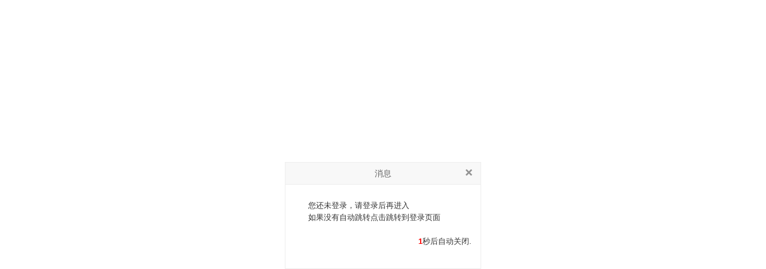

--- FILE ---
content_type: text/html; charset=utf-8
request_url: http://ctyj.zczb.366ec.net/WebZone/Main.aspx
body_size: 687
content:
<!doctype html><html>
<head>
<link href="/static/css/style.css" rel="stylesheet" type="text/css" />
<link type="text/css" href="/Static/Dialog/Metro/dialog.css" rel="stylesheet" />
<script language="javascript" src="/static/js/ecf.min.js" type="text/javascript"></script>
<style>
    .dilogbox{border:1px solid #eee;}
</style>
</head>
<body>
<script language="javascript" src="/Static/Js/ECF.Dialog.js" type="text/javascript"></script>
                <script language="javascript" type="text/javascript">if(top.ECF && top.ECF.dialog){
       top.ECF.dialog.tips('您还未登录，请登录后再进入<br />如果没有自动跳转点击<a href=/login/zone.html >跳转到登录页面</a>', 3, function(){
            if(top.location){
                top.location.href = '/login/zone.html';
            }else{ 
                window.location.href = '/login/zone.html';
            }
        });
    }
    else{
        alert('登录信息已失效，请重新登录');
        if(top.location){
        top.location.href = '/login/zone.html';
        }else{ 
        window.location.href = '/login/zone.html';
        }
    }</script>
</body>
</html>

--- FILE ---
content_type: text/css
request_url: http://ctyj.zczb.366ec.net/static/css/style.css
body_size: 5905
content:
html{font-size:14px}body,html{-ms-touch-action:none;touch-action:none;text-rendering:optimizeLegibility;-webkit-font-smoothing:antialiased;-moz-osx-font-smoothing:grayscale;speak:none}body{font-style:normal;font-family:'Microsoft YaHei',Helvetica,Arial,Verdana,sans-serif}a,blockquote,body,button,dd,div,dl,dt,fieldset,form,h1,h2,h3,h4,h5,h6,hr,img,legend,li,ol,p,pre,textarea,ul{border:medium none;margin:0;padding:0;border:0}td,th{margin:0;padding:0}a,button,input,textarea{margin:0;padding:0;outline:0;box-shadow:none;-webkit-border-radius:0;-moz-border-radius:0;border-radius:0}input,textarea{-webkit-appearance:none;-moz-appearance:none}em,var{font-style:normal}ol,ul{list-style:none}a{text-decoration:none;color:#333333;}a:hover{color:#d00}abbr,acronym,fieldset,img{border:0;vertical-align:middle}abbr,acronym{font-variant:normal}legend{color:#000}ul,ul li{font-size:0;line-height:normal}sup{vertical-align:text-top}sub{vertical-align:text-bottom}table{width:100%;border-collapse:collapse;border-spacing:0;margin:0;padding:0;table-layout:fixed}button,input[type=checkbox],input[type=radio],input[type=submit],label{cursor:pointer}input::-moz-focus-inner{border:0;padding:0}a,button,div,header,label,span{-webkit-tap-highlight-color:rgba(255,255,255,0)}.load{/*background:url([data-uri]) 50% 50% no-repeat*/}input[type=password],input[type=text]{width:100%;height:14px;line-height:14px;font-size:1rem;margin:0;outline:0;border:1px solid;-webkit-box-sizing:border-box;-moz-box-sizing:border-box;box-sizing:border-box;display:inline-block;vertical-align:middle;-webkit-transition:all .2s linear 0s;-moz-transition:all .2s linear 0s;transition:all .2s linear 0s;padding:0 5px;border-color:#ddd;-webkit-border-radius:2px;-moz-border-radius:2px;border-radius:2px}select{margin:0;outline:0;font-size:1rem;-webkit-transition:all .2s linear 0s;-moz-transition:all .2s linear 0s;transition:all .2s linear 0s;border:1px solid;-webkit-box-sizing:border-box;-moz-box-sizing:border-box;box-sizing:border-box;display:inline-block;vertical-align:middle;padding:0;border-color:#ddd;-webkit-border-radius:2px;-moz-border-radius:2px;border-radius:2px}textarea{width:100%;line-height:20px;font-size:1rem;max-width:100%;max-height:100%;min-width:100%;min-height:100%;border:1px solid;-webkit-box-sizing:border-box;-moz-box-sizing:border-box;box-sizing:border-box;outline:0;margin:0;-webkit-transition:all .2s linear 0s;-moz-transition:all .2s linear 0s;transition:all .2s linear 0s;padding:0 5px;display:inline-block;vertical-align:middle;border-color:#ddd;-webkit-border-radius:2px;-moz-border-radius:2px;border-radius:2px}.iscroll-wrapper{position:relative;z-index:1;width:100%;min-height:100%;overflow:hidden;-webkit-tap-highlight-color:transparent;-webkit-transform:translateZ(0);-moz-transform:translateZ(0);-ms-transform:translateZ(0);-o-transform:translateZ(0);transform:translateZ(0);-webkit-touch-callout:none;-webkit-user-select:none;-moz-user-select:none;-ms-user-select:none;user-select:none;-webkit-text-size-adjust:none;-moz-text-size-adjust:none;-ms-text-size-adjust:none;-o-text-size-adjust:none;text-size-adjust:none;-webkit-overflow-scrolling:touch;-webkit-backface-visibility:hidden}label.custom-checkbox,label.custom-radio{height:auto;min-height:14px;margin:0;padding:0 0 0 14px;position:relative;font-size:0;line-height:normal;display:inline-block;vertical-align:middle}label.custom-checkbox input[type=checkbox],label.custom-checkbox input[type=radio],label.custom-radio input[type=checkbox],label.custom-radio input[type=radio]{width:0;height:0;font-size:0;display:none}label.custom-checkbox span,label.custom-radio span{height:auto;line-height:14px;display:inline-block;vertical-align:middle;font-size:1rem;margin:0 8px 0 4px}label.custom-checkbox:before,label.custom-radio:before{width:14px;height:14px;content:'';position:absolute;top:0;left:0;bottom:0;background:url([data-uri]) 0 0 no-repeat}label.custom-radio:before,label.custom-radio:hover:before{background-position:0 0}label.custom-radio.checked:before,label.custom-radio.checked:hover:before{background-position:0 -19px}label.custom-checkbox:before{background-position:0 -38px}label.custom-checkbox.checked:before,label.custom-checkbox.checked:hover:before{background-position:0 -57px}label.custom-checkbox.half-checked:before,label.custom-checkbox.half-checked:hover:before{background-position:0 -76px}label.custom-checkbox:hover:before{background-position:0 -38px}.box{display:-webkit-box;display:-moz-box;display:box;display:-ms-flexbox;display:-webkit-flex;display:flex}.box-horizontal{-webkit-box-orient:horizontal;-moz-box-orient:horizontal;box-orient:horizontal}.box-vertical{-webkit-box-orient:vertical;-moz-box-orient:vertical;box-orient:vertical}.box1{box-flex:1;-moz-box-flex:1;-webkit-box-flex:1;width:1px;-webkit-flex:1;-ms-flex:1;flex:1}.box2{box-flex:2;-moz-box-flex:2;-webkit-box-flex:2;width:1px;-webkit-flex:2;-ms-flex:2;flex:2}.box3{box-flex:3;-moz-box-flex:3;-webkit-box-flex:3;width:1px;-webkit-flex:3;-ms-flex:3;flex:3}.box4{box-flex:4;-moz-box-flex:4;-webkit-box-flex:4;width:1px;-webkit-flex:4;-ms-flex:4;flex:4}.box5{box-flex:5;-moz-box-flex:5;-webkit-box-flex:5;width:1px;-webkit-flex:5;-ms-flex:5;flex:5}.box6{box-flex:6;-moz-box-flex:6;-webkit-box-flex:6;width:1px;-webkit-flex:6;-ms-flex:6;flex:6}.box7{box-flex:7;-moz-box-flex:7;-webkit-box-flex:7;width:1px;-webkit-flex:7;-ms-flex:7;flex:7}.box8{box-flex:8;-moz-box-flex:8;-webkit-box-flex:8;width:1px;-webkit-flex:8;-ms-flex:8;flex:8}.box9{box-flex:9;-moz-box-flex:9;-webkit-box-flex:9;width:1px;-webkit-flex:9;-ms-flex:9;flex:9}.box10{box-flex:10;-moz-box-flex:10;-webkit-box-flex:10;width:1px;-webkit-flex:10;-ms-flex:10;flex:10}.box11{box-flex:11;-moz-box-flex:11;-webkit-box-flex:11;width:1px;-webkit-flex:11;-ms-flex:11;flex:11}.box12{box-flex:12;-moz-box-flex:12;-webkit-box-flex:12;width:1px;-webkit-flex:12;-ms-flex:12;flex:12}.box13{box-flex:13;-moz-box-flex:13;-webkit-box-flex:13;width:1px;-webkit-flex:13;-ms-flex:13;flex:13}.box14{box-flex:14;-moz-box-flex:14;-webkit-box-flex:14;width:1px;-webkit-flex:14;-ms-flex:14;flex:14}.box15{box-flex:15;-moz-box-flex:15;-webkit-box-flex:15;width:1px;-webkit-flex:15;-ms-flex:15;flex:15}.box16{box-flex:16;-moz-box-flex:16;-webkit-box-flex:16;width:1px;-webkit-flex:16;-ms-flex:16;flex:16}.box17{box-flex:17;-moz-box-flex:17;-webkit-box-flex:17;width:1px;-webkit-flex:17;-ms-flex:17;flex:17}.box18{box-flex:18;-moz-box-flex:18;-webkit-box-flex:18;width:1px;-webkit-flex:18;-ms-flex:18;flex:18}.box19{box-flex:19;-moz-box-flex:19;-webkit-box-flex:19;width:1px;-webkit-flex:19;-ms-flex:19;flex:19}.box20{box-flex:20;-moz-box-flex:20;-webkit-box-flex:20;width:1px;-webkit-flex:20;-ms-flex:20;flex:20}.box-center{-webkit-box-align:center;-moz-box-align:center;-webkit-box-pack:center;-moz-box-pack:center}input::-webkit-input-placeholder{line-height:normal}input::-moz-input-placeholder{line-height:normal}input:-moz-input-placeholder{line-height:normal}input::-ms-input-placeholder{line-height:normal}.clear{display:block;clear:both;font-size:0;line-height:0;visibility:hidden;width:0}

--- FILE ---
content_type: text/css
request_url: http://ctyj.zczb.366ec.net/Static/Dialog/Metro/dialog.css
body_size: 1313
content:
@charset "utf-8";
/* CSS Document */

/* 清除浮动 */
.clear {width: 0px;display: block;clear: both;font-size: 0;line-height: 0;visibility: hidden;}

/* 盒子 */
.dilogbox {cursor: default;overflow: hidden;zoom: 1;}

/* 头部上 */
.dilogbox .box_top_left,
.dilogbox .box_top_center,
.dilogbox .box_top_right {overflow: hidden;zoom: 1;font-size: 0;float: left;}
.dilogbox .box_top_left {background: url(images/ubg.png) 0 0 no-repeat;width: 3px;}
.dilogbox .box_top_center {background: url(images/top_top_center.png) 0 0 repeat-x;}
.dilogbox .box_top_right {background: url(images/ubg.png) -8px 0 no-repeat;width: 3px;}

/* 头部中 */
.dilogbox .box_title_left,
.dilogbox .box_title,
.dilogbox .box_title_right {height: 37px;overflow: hidden;zoom: 1;font-size: 0;float: left;}
.dilogbox .box_title_left {background: url(images/ubg.png) 0 -8px no-repeat;}
.dilogbox .box_title {position:relative;padding:0 40px;background:#f8f8f8;border-bottom:1px solid #eee;cursor: move;overflow: visible;-webkit-box-sizing:border-box;-moz-box-sizing:border-box;box-sizing:border-box;}
.dilogbox .box_title b.box_title_info {height: 37px;display: block;line-height: 37px;font-size: 14px;color: #666;overflow: hidden;zoom: 1;text-align: center;font-weight:500;}
.dilogbox .box_title span.box_title_buttons {width: 37px;height: 37px;display: block;float: right;position: absolute;top: 0;right: 0;overflow: hidden;zoom: 1;}
.dilogbox .box_title span.box_title_buttons a.box_title_close {width: 37px;height: 37px;display: block;background: url(images/ubg.png) -16px 0 no-repeat;overflow: hidden;zoom: 1;-webkit-transition: transform 0.2s ease-in 0.0s;-moz-transition: transform 0.2s ease-in 0.0s;-o-transition: transform 0.2s ease-in 0.0s;transition: transform 0.2s ease-in 0.0s;}
.dilogbox .box_title span.box_title_buttons a.box_title_close:hover {background-position: -55px 0;/*-webkit-transform: rotate(15deg);-webkit-transform-origin: 50% 50%;-moz-transform: rotate(15deg);-moz-transform-origin: 50% 50%;-o-transform: rotate(15deg);-o-transform-origin: 50% 50%;transform: rotate(15deg);transform-origin: 50% 50%;*/}
.dilogbox .box_title_right {background: url(images/ubg.png) -8px -8px no-repeat;}

/* 体部 */
.dilogbox .box_main_left,
.dilogbox .box_main,
.dilogbox .box_main_right {overflow: hidden;zoom: 1;font-size: 0;float: left;}
.dilogbox .box_main_left {background: url(images/body_left.png) 0 0 repeat-y;}
.dilogbox .box_main {background-color: #fff;}
.dilogbox .box_main .box_content {min-width:300px;margin:15px 10px;padding: 0;overflow-x: hidden;overflow-y: auto;zoom: 1;font-size: 13px;color: #333;line-height: 20px;_display: inline;}
.dilogbox .box_main_right {background: url(images/body_right.png) 0 0 repeat-y;}
.dilogbox .box_main .box_content .pub-confirm{text-align:center;color:#666;padding:10px 0;}

/* 按钮 */
.dilogbox .box_buttons_left,
.dilogbox .box_buttons,
.dilogbox .box_buttons_right {overflow: hidden;zoom: 1;font-size: 0;float: left;}
.dilogbox .box_buttons_left {background-color: #fff;}
.dilogbox .box_buttons {background-color: #fff;text-align:center;}
.dilogbox .box_buttons button {padding:0 20px;height: 30px;background:#fff;text-align: center;color: #666;outline: none;font-size: 14px;font-family: 'Arial','Microsoft YaHei';margin: 0 10px 0 0;_display: inline;-webkit-border-radius:3px;-moz-border-radius:3px;border-radius:3px;border:1px solid #c5c5c5;}
.dilogbox .box_buttons button.box_button_focus {background:#ee7847;color:#fff;border:0;}
.dilogbox .box_buttons button.box_button_focus:hover{background:#fb8757;}
.dilogbox .box_buttons_right {background-color: #fff;}

/* 底部 */
.dilogbox .box_bottom_left,
.dilogbox .box_bottom_center,
.dilogbox .box_bottom_right {height:10px;overflow: hidden;zoom: 1;font-size: 0;float: left;}
.dilogbox .box_bottom_left {width: 3px;background:#fff;}
.dilogbox .box_bottom_center {background-color: #fff;}
.dilogbox .box_bottom_right {width: 3px;background:#fff;}

--- FILE ---
content_type: application/javascript
request_url: http://ctyj.zczb.366ec.net/static/js/ecf.min.js
body_size: 45223
content:

/*!
 * ECF JavaScript Library v2.2.8.8202
 *
 * Includes Sizzle.js
 * http://sizzlejs.com/
 *
 * Copyright 2018 shaipe(wechat)
 *
 * Date: 2018-04-18T12:28Z
 *
 * 添加xml转换为json对象的方法 20140720
 * 添加Unicode编码中的中文字符相互转换 by xp 20140730
 * 添加针对浏览器的判断和提供isMobile,isAndroid,isIOS,isWeixin的方法
 * 处理获取元素的外围高度和宽度  by xp 20140828
 * 添加ECF.Event和对ECF.event.trigger的支持 by xp 20150519
 * 添加ECF.getScript方法，支持异步加载js文件，只有在使用时才添加必要的js文件 by xp 20150519
 * 在Ajax框架中添加输出格式为json的数据格式，目前支持text,xml,json by xp 20150521
 * 修修ECF.xml.toJson方法，添加一个参数，可以指定是否添加多个相同子节点时的节点名如不需; ECF.xml.toJson(xmlDoc,true); 返回结果为： [{te:1,rows:[{},{}]}] by 20160504
 * 添加ECF.clone方法，用于克隆一个对象,对ECF.xml.toJson方法多提供了一个参数为是否加根节点 by xp 20160507
 * 修正getscript中带有参数的地址会重复加载bug 20170424
 * 添加ajax中beforeSend的扩展方法 by 20170605
 * 添加$e.getJson方法 20170608
 * 添加$e.wsocket方法，返回一个可操作的socket对象 by 20170704
 * 修正$e.isJson方法的bug by 20170720
 * 对ajax的跨域进行处理，经过测试ajax跨域时需要在服务端设置允许跨域，目前只测试通过了header的Content-Type为表单模式,修正ajax的loading位置 by 20180418
 * 对ajax没有给定请求地址进行处理，以及对获取对象大小进行修复 20180427
 *
*/



if("undefined"==typeof console){var console={};console.log=function(){arguments.length>0}}(function(window,undefined){function sibling(e,t){do e=e[t];while(e&&1!==e.nodeType);return e}function getCssSize(e,t){var n=0;if(e.style[t]){var r=/([\S]+)px/gi;"string"==typeof e.style[t]&&(o=e.style[t])}else if(e.currentStyle)try{var r=/([\S]+)px/gi,o=r.exec(e.currentStyle[t])[0];o||(o="0px")}catch(e){o="0px"}else if(window.getComputedStyle)try{propprop=t.replace(/([A-Z])/g,"-$1"),propprop=t.toLowerCase();var o=document.defaultView.getComputedStyle(e,null);if(o){var r=/([\S]+)px/gi;o=r.exec(o.getPropertyValue(t))[0]}else o="0px"}catch(e){o="0px"}return o&&(n="auto"===o||"0px"===o?0:"100%"===o?e.offsetWidth:Number(o.replace("px",""))),n}function winnow(e,t,n){if(ECF.isFunction(t))return ECF.grep(e,function(e,r){return!!t.call(e,r,e)!==n});if(t.nodeType)return ECF.grep(e,function(e){return e===t!==n});if("string"==typeof t){if(ECF.regexs.risSimple.test(t))return ECF.filter(t,e,n);t=ECF.filter(t,e)}return ECF.grep(e,function(e){return ECF.inArray(e,t)>=0!==n})}function Data(){this.expando=ECF.expando+Data.uid++}function acceptData(e){return 1===e.nodeType||9===e.nodeType||!+e.nodeType}function getData(e){return"true"===e||"false"!==e&&("null"===e?null:e===+e+""?+e:rbrace.test(e)?JSON.parse(e):e)}function dataAttr(e,t,n){var r;if(n===undefined&&1===e.nodeType)if(r="data-"+t.replace(rmultiDash,"-$&").toLowerCase(),n=e.getAttribute(r),"string"==typeof n){try{n=getData(n)}catch(e){}dataUser.set(e,t,n)}else n=undefined;return n}function returnTrue(){return!0}function returnFalse(){return!1}function safeActiveElement(){try{return document.activeElement}catch(e){}}function on(e,t,n,r,o,i){var a,s;if("object"==typeof t){"string"!=typeof n&&(r=r||n,n=undefined);for(s in t)on(e,s,n,r,t[s],i);return e}if(null==r&&null==o?(o=n,r=n=undefined):null==o&&("string"==typeof n?(o=r,r=undefined):(o=r,r=n,n=undefined)),o===!1)o=returnFalse;else if(!o)return e;return 1===i&&(a=o,o=function(e){ECF().off(e)},o.guid=a.guid||(a.guid=ECF.guid++)),e.each(function(){ECF.event.add(this,t,o,r,n)})}function nodeName(e,t){return e.nodeName&&e.nodeName.toLowerCase()===t.toLowerCase()}var ECF=function(){var e,t=function(n,r){return new t.fn.init(n,r,e)};return t.fn=t.prototype={context:null,constructor:t,selector:"",length:0,init:function(e,n,r){if(!e)return this;if(e.nodeType)return this.context=this[0]=e,this.length=1,this;if("body"===e&&!n&&document.body)return this.context=document,this[0]=document.body||n.getElementsByTagName(e)[0],this.selector=e,this.length=1,this;if("head"===e||"html"===e)return this[0]=n.getElementsByTagName(e)[0],this.selector=e,this.length=1,this;if("string"==typeof e){if("<"===e.charAt(0)&&">"===e.charAt(e.length-1)&&e.length>=3?match=[null,e,null]:match=t.regexs.quickExpr.exec(e),!match||!match[1]&&n){var o=t.find(e,n);this.length=o.length;for(var i=0;i<this.length;i++)this[i]=o[i];return this.selector=e,this}if(match[1]){if(n=n instanceof t?n[0]:n,doc=n?n.ownerDocument||n:document,ret=t.regexs.rsingleTag.exec(e),ret)t.isObject(n)?(e=[document.createElement(ret[1])],t.fn.attr.call(e,n,!0)):e=[document.createElement(ret[1])];else{var a=doc.createElement("div");a.innerHTML=match[1],e=a.childNodes}return t.merge(this,e)}if(elem=document.getElementById(match[2]),elem&&elem.parentNode){if(elem.id!==match[2])return t(document).find(e);this.length=1,this[0]=elem}return this.context=document,this.selector=e,this}return t.isFunction(e)?(r=t(document),r.ready(e)):(e.selector!==undefined&&(this.selector=e.selector,this.context=e.context),t.makeArray(e,this))},size:function(){return this.length},ready:function(e){return t.bindReady(e),this},toArray:function(){return slice.call(this,0)},item:function(e){return null==e?this.toArray():e<0?this[this.length+e]:this[e]},indexOf:function(e){for(var t=0;t<this.length;t++)if(e==this[t])return t;return t},del:function(e){if(e>-1)this.length=this.length-1,delete this[e];else{for(var t=0;t<this.length&&e!=this[t];t++);this.length=this.length-1,delete this[t]}return this}},t.fn.init.prototype=t.fn,t.extend=t.fn.extend=function(){var e,n,r,o,i,a,s=arguments[0]||{},l=1,u=arguments.length,c=!1;for("boolean"==typeof s&&(c=s,s=arguments[1]||{},l=2),"object"==typeof s||t.isFunction(s)||(s={}),u===l&&(s=this,--l);l<u;l++)if(null!=(e=arguments[l]))for(n in e)r=s[n],o=e[n],s!==o&&(c&&o&&(t.isPlainObject(o)||(i=t.isArray(o)))?(i?(i=!1,a=r&&t.isArray(r)?r:[]):a=r&&t.isPlainObject(r)?r:{},s[n]=t.extend(c,a,o)):o!==undefined&&(s[n]=o));return s},t}(),rootECF=ECF(document),class2type={},toString=class2type.toString,hasOwn=class2type.hasOwnProperty;ECF.extend({version:"3.1.7",length:0,expando:"ECF"+("3.1.7"+Math.random()).replace(/\D/g,""),info:{version:"3.1.7 Beta",summary:"EC Framework JS Library",aouthor:"xp",build:"2011-9-26",release:"2011-10-12",modify:"2017-5-19",mender:"xp",modSummary:"1.添加主动画播放功能(2017-11-12)"},document:"CSS1Compat"==document.compatMode?document.documentElement:document.body,isReady:!1,readyWait:1,holdReady:function(e){e?ECF.readyWait++:ECF.ready(!0)},ready:function(){if("complete"===document.readyState){ECF.isReady=!0;for(var e=0;e<readyList.length;e++)"function"==typeof readyList[e]&&readyList[e].apply(this,[])}return this},bindReady:function(){var e,t=arguments[0];if("undefined"==typeof readyList?(readyList=[],readyList.push(t)):readyList.push(t),document.addEventListener)e=function(){document.removeEventListener("DOMContentLoaded",e,!1)},document.addEventListener("DOMContentLoaded",e,!1),window.addEventListener("load",ECF.ready,!1);else if(document.attachEvent){var n=0;e=function(){if("complete"===document.readyState){if(document.detachEvent("onreadystatechange",e),document.onreadystatechange=null,9==n)return;n=9,window.attachEvent("onload",ECF.ready)}},document.attachEvent("onreadystatechange",e);var r=!1;try{r=null==window.frameElement}catch(e){}document.documentElement.doScroll&&r&&function e(){if(!ECF.isReady)try{document.documentElement.doScroll("left")}catch(t){return void setTimeout(e,1)}}()}},plugin:[],browsers:function(){var e,t=document.getElementsByTagName("script"),n=t[t.length-1].getAttribute("src",2),r=n?n.substring(0,n.lastIndexOf("/")+1):null,o=navigator,i=o.userAgent,a="",s=!1,l=!1,u=!1,c=!1,d=!1;switch(o.appName){case"Microsoft Internet Explorer":e="ie",s=!0,a=/^.+MSIE (\d+\.\d+);.+$/;break;default:i.indexOf("Chrome")!=-1?(e="chrome",l=!0,a=/^.+Chrome\/([\d.]+?)([\s].*)$/gi):i.indexOf("Safari")!=-1?(e="safari",u=!0,a=/^.+Version\/([\d\.]+?) (Mobile.)?Safari.+$/):i.indexOf("Opera")!=-1?(e="opera",c=!0,a=/^.{0,}Opera\/(.+?) \(.+$/):(e="firefox",d=!0,a=/^.+Firefox\/([\d\.]+).{0,}$/)}return{base:r,msie:s,opera:c,safari:u,chrome:l,firefox:d,version:i.replace(a,"$1"),lang:(s?o.browserLanguage:o.language).toLowerCase(),mobile:/(iPhone|iPad|iPod|Android)/i.test(i),isHtml5:"undefined"!=typeof Worker}}(),clone:function(e){if("object"==typeof e){var t=new Object;ECF.isArray(e)&&(t=new Array);for(var n in e)"function"!=typeof e[n]&&(t[n]=e[n]);return t}return e},ua:function(){return navigator.userAgent.toLowerCase()}(),isMobile:function(){var e=navigator.userAgent;return/(iPhone|iPad|iPod|Android)/i.test(e)}(),isAndroid:function(){var e=navigator.userAgent.toLowerCase();return e.indexOf("android")!=-1?1:0}(),isIOS:function(){var e=navigator.userAgent.toLowerCase();return e.indexOf("iphone")!=-1||e.indexOf("ipad")!=-1||e.indexOf("ipod")!=-1?1:0}(),platform:function(){return ECF.isMobile?ECF.isIOS?"IOS":ECF.isAndroid?"Android":"other-mobile":"PC"},isWeixin:function(){var e=navigator.userAgent.toLowerCase();return e.indexOf("micromessenger")!=-1?1:0}(),now:function(){return+new Date},regexs:{quickExpr:/^(?:[^#<]*(<[\w\W]+>)[^>]*$|#([\w\-]*)$)/,rnotwhite:/\S/,trimLeft:/^\s+/,trimRight:/\s+$/,rdigit:/\d/,rsingleTag:/^<(\w+)\s*\/?>(?:<\/\1>)?$/,rvalidchars:/^[\],:{}\s]*$/,rvalidescape:/\\(?:["\\\/bfnrt]|u[0-9a-fA-F]{4})/g,rvalidtokens:/"[^"\\\n\r]*"|true|false|null|-?\d+(?:\.\d*)?(?:[eE][+\-]?\d+)?/g,rvalidbraces:/(?:^|:|,)(?:\s*\[)+/g,rwebkit:/(webkit)[ \/]([\w.]+)/,ropera:/(opera)(?:.*version)?[ \/]([\w.]+)/,rmsie:/(msie) ([\w.]+)/,rmozilla:/(mozilla)(?:.*? rv:([\w.]+))?/,rclass:/[\n\t\r]/g,rspace:/\s+/,rreturn:/\r/g,rtype:/^(?:button|input)$/i,rfocusable:/^(?:button|input|object|select|textarea)$/i,rclickable:/^a(?:rea)?$/i,rboolean:/^(?:autofocus|autoplay|async|checked|controls|defer|disabled|hidden|loop|multiple|open|readonly|required|scoped|selected)$/i,rdashAlpha:/-([a-z]|[0-9])/gi,rmsPrefix:/^-ms-/,rinlineECF:/ ECF\d+="(?:\d+|null)"/g,rleadingWhitespace:/^\s+/,rxhtmlTag:/<(?!area|br|col|embed|hr|img|input|link|meta|param)(([\w:]+)[^>]*)\/>/gi,rtagName:/<([\w:]+)/,rtbody:/<tbody/i,rhtml:/<|&#?\w+;/,rnocache:/<(?:script|object|embed|option|style)/i,rchecked:/checked\s*(?:[^=]|=\s*.checked.)/i,rscriptType:/\/(java|ecma)script/i,rcleanScript:/^\s*<!(?:\[CDATA\[|\-\-)/,rrelNum:/^([\-+])=([\-+.\de]+)/,rfxnum:/^([+-]=)?([\d+-.]+)(.*)$/,rupper:/([A-Z]|^ms)/g,risSimple:/^.[^:#\[\.,]*$/,rfocusMorph:/^(?:focusinfocus|focusoutblur)$/},wrapMap:{option:[1,"<select multiple='multiple'>","</select>"],legend:[1,"<fieldset>","</fieldset>"],thead:[1,"<table>","</table>"],tr:[2,"<table><tbody>","</tbody></table>"],td:[3,"<table><tbody><tr>","</tr></tbody></table>"],col:[2,"<table><tbody></tbody><colgroup>","</colgroup></table>"],area:[1,"<map>","</map>"],_default:[0,"",""]},isPlainObject:function(e){var t;if(!e||"object"!==ECF.type(e)||e.nodeType||ECF.isWindow(e))return!1;try{if(e.constructor&&!hasOwn.call(e,"constructor")&&!hasOwn.call(e.constructor.prototype,"isPrototypeOf"))return!1}catch(e){return!1}for(t in e);return t===undefined||hasOwn.call(e,t)},type:function(e){return null==e?e+"":"object"==typeof e||"function"==typeof e?class2type[toString.call(e)]||"object":typeof e},isFunction:function(e){return"function"===ECF.type(e).toLowerCase()},isWindow:function(e){return e&&"object"==typeof e&&"setInterval"in e},isNumeric:function(e){return e-parseFloat(e)>=0},isArray:Array.isArray||function(e){return"array"===ECF.type(e).toLowerCase()},isArraylike:function(e){var t=e.length,n=ECF.type(e).toLowerCase();return"function"!==n&&!ECF.isWindow(e)&&(!(1!==e.nodeType||!t)||("array"===n||0===t||"number"==typeof t&&t>0&&t-1 in e))},isNaN:function(e){return null==e||!rdigit.test(e)||isNaN(e)},isEmptyObject:function(e){for(var t in e)return!1;return!0},isObject:function(e){if(!e||"object"!==ECF.type(e).toLowerCase()||e.nodeType||ECF.isWindow(e))return!1;try{var t=Object.prototype.hasOwnProperty;if(e.constructor&&!t.call(e,"constructor")&&!t.call(e.constructor.prototype,"isPrototypeOf"))return!1}catch(e){return!1}var n;for(n in e);return n===undefined||t.call(e,n)},isXMLDoc:function(e){return 9===e.nodeType&&"HTML"!==e.documentElement.nodeName||!!e.ownerDocument&&"HTML"!==e.ownerDocument.documentElement.nodeName},isJson:function(e){try{JSON.parse(str)}catch(e){return!1}return!0},error:function(e){throw"undefined"!=typeof console&&console.log(e),e},minifyJson:function(e){var t,n,r,o,i=/"|(\/\*)|(\*\/)|(\/\/)|\n|\r|\[|]/g,a=!1,s=!1,l=!1,u=[],c=0,d=0;for(i.lastIndex=0;t=i.exec(e);)r=RegExp.leftContext,o=RegExp.rightContext,s||l||(n=r.substring(d),a||(n=n.replace(/(\n|\r|\s)*/g,"")),u[c++]=n),d=i.lastIndex,'"'!==t[0]||s||l?"/*"!==t[0]||a||s||l?"*/"!==t[0]||a||!s||l?"//"!==t[0]||a||s||l?"\n"!==t[0]&&"\r"!==t[0]||a||s||!l?s||l||/\n|\r|\s/.test(t[0])||(u[c++]=t[0]):l=!1:l=!0:s=!1:s=!0:(n=r.match(/(\\)*$/),a&&n&&n[0].length%2!==0||(a=!a),d--,o=e.substring(d));return u[c++]=o,u.join("")},parseJSON:function(e){if("string"!=typeof e||!e)return null;if(e=e.trim(),window.JSON&&window.JSON.parse)try{var t=e.substr(0,1);return"{"!=t&&"["!=t?[]:window.JSON.parse(e)}catch(e){}var n=/^[\],:{}\s]*$/,r=/\\(?:["\\\/bfnrt]|u[0-9a-fA-F]{4})/g,o=/"[^"\\\n\r]*"|true|false|null|-?\d+(?:\.\d*)?(?:[eE][+\-]?\d+)?/g,i=/(?:^|:|,)(?:\s*\[)+/g;return n.test(e.replace(r,"@").replace(o,"]").replace(i,""))?new Function("return "+e)():void ECF.error("Invalid JSON: "+e)},parseXML:function(e){var t,n;try{window.DOMParser?(n=new DOMParser,t=n.parseFromString(e,"text/xml")):(t=new ActiveXObject("Microsoft.XMLDOM"),t.async="false",t.loadXML(e))}catch(e){t=undefined}return t&&t.documentElement&&!t.getElementsByTagName("parsererror").length||ECF.error("Invalid XML: "+e),t},globalEval:function(e){e&&ECF.regexs.test(e)&&(window.execScript||function(e){window.eval.call(window,e)})(e)},camelCase:function(e){var t=/-([a-z]|[0-9])/gi,n=/^-ms-/,r=function(e,t){return(t+"").toUpperCase()};return e.replace(n,"ms-").replace(t,r)},nodeName:function(e,t){return e.nodeName&&e.nodeName.toUpperCase()===t.toUpperCase()},each:function(e,t,n){if(!e)return e;var r,o=0,i=e.length,a=ECF.isArraylike(e);if(n){if(a)for(;o<i&&(r=t.apply(e[o],n),r!==!1);o++);else for(o in e)if(r=t.apply(e[o],n),r===!1)break}else if(a)for(;o<i&&(r=t.call(e[o],o,e[o]),r!==!1);o++);else for(o in e)if(r=t.call(e[o],o,e[o]),r===!1)break;return e},makeArray:function(e,t){var n=t||[];if(null!=e){var r=ECF.type(e).toLowerCase();null==e.length||"string"===r||"function"===r||"regexp"===r||ECF.isWindow(e)?Array.prototype.push.call(n,e):ECF.merge(n,e)}return n},inArray:function(e,t){if(!t)return-1;if(Array.prototype.indexOf)return Array.prototype.indexOf.call(t,e);for(var n=0,r=t.length;n<r;n++)if(t[n]===e)return n;return-1},merge:function(e,t){var n=e.length,r=0;if(t&&"number"==typeof t.length)for(var o=t.length;r<o;r++)e[n++]=t[r];else if(t)for(;t[r]!==undefined;)e[n++]=t[r++];return e.length=n,e},grep:function(e,t,n){var r,o=[];n=!!n;for(var i=0,a=e.length;i<a;i++)r=!!t(e[i],i),n!==r&&o.push(e[i]);return o},map:function(e,t,n){var r,o,i=[],a=0,s=e.length,l=e instanceof ECF||s!==undefined&&"number"==typeof s&&(s>0&&e[0]&&e[s-1]||0===s||ECF.isArray(e));if(l)for(;a<s;a++)r=t(e[a],a,n),null!=r&&(i[i.length]=r);else for(o in e)r=t(e[o],o,n),null!=r&&(i[i.length]=r);return i.concat.apply([],i)},access:function(e,t,n,r,o,i,a){var s=0,l=e.length,u=null==t;if("object"===ECF.type(t).toLowerCase()){r=!0;for(s in t)ECF.access(e,s,t[s],!0,o,i,a)}else if(n!==undefined&&(r=!0,ECF.isFunction(n)||(a=!0),u&&(a?(o.call(e,n),o=null):(u=o,o=function(e,t,n){return u.call(ECF(e),n)})),o))for(;s<l;s++)o(e[s],t,a?n:n.call(e[s],s,o(e[s],t)));return r?e:u?o.call(e):l?o(e[0],t):i},random:function(e,t,n,r){t||n||r||(t=n=r=!0);var o=[["A","B","C","D","E","F","G","H","I","J","K","L","M","N","O","P","Q","R","S","T","U","V","W","X","Y","Z"],["a","b","c","d","e","f","g","h","i","j","k","l","m","n","o","p","q","r","s","t","u","v","w","x","y","z"],["0","1","2","3","4","5","6","7","8","9"]],i=[],a="";i=t?i.concat(o[0]):i,i=n?i.concat(o[1]):i,i=r?i.concat(o[2]):i;for(var s=0;s<e;s++)a+=i[Math.round(Math.random()*(i.length-1))];return a},between:function(e,t){return Math.round(e+Math.random()*(t-e))},url:function(e){var t=document.createElement("a");return t.href=e,{source:e,protocol:t.protocol.replace(":",""),host:t.hostname,port:t.port,query:t.search,params:function(){for(var e,n={},r=t.search.replace(/^\?/,"").split("&"),o=r.length,i=0;i<o;i++)r[i]&&(e=r[i].split("="),n[e[0]]=e[1]);return n}(),file:(t.pathname.match(/\/([^\/?#]+)$/i)||[,""])[1],hash:t.hash.replace("#",""),path:t.pathname.replace(/^([^\/])/,"/$1"),relative:(t.href.match(/tps?:\/\/[^\/]+(.+)/)||[,""])[1],segments:t.pathname.replace(/^\//,"").split("/")}},contains:function(e,t){var n=!1;return document.documentElement.contains?n=e!==t&&(!e.contains||e.contains(t)):document.documentElement.compareDocumentPosition&&(n=!!(16&e.compareDocumentPosition(t))),n},getWindow:function(e){return ECF.isWindow(e)?e:9===e.nodeType&&(e.defaultView||e.parentWindow)},elements:function(){var e=arguments[0],t=document.createElement("div");for("string"!=typeof e&&(e=e.toString()),e=e.replace(ECF.regexs.rxhtmlTag,"<$1></$2>"),tag=(ECF.regexs.rtagName.exec(e)||["",""])[1].toLowerCase(),wrap=ECF.wrapMap[tag]||ECF.wrapMap._default,depth=wrap[0],e&&(t.innerHTML=wrap[1]+e+wrap[2]);depth--;)t=t.lastChild;return t.childNodes},fragment:function(e){document.createFragment()},keyCode:function(t){var t=t||window.event;return t.keyCode?t.keyCode:e.which},jsonToStr:function(e){var t=[],n=function(e){return"object"==typeof e&&null!=e?ECF.jsonToStr(e):/^(string)$/.test(typeof e)?"'"+e.replace(/'/g,"'")+"'":e};if(ECF.isArray(e)){for(var r=0;r<e.length;r++)t.push(n(e[r]));return"["+t.join(",")+"]"}for(var r in e)t.push("'"+r+"':"+n(e[r]));return"{"+t.join(",")+"}"},toUnicode:function(e,t){for(var n=e.split(""),r="",o=0;o<n.length;o++){var i=Number(n[o].charCodeAt(0));if(!t||i>127){var a=i.toString(16);a=new String("0000").substring(a.length,4)+a,r+="\\u"+a}else r+=n[o]}return r},toNative:function(e){if("string"!=typeof e)return e;e=e.replace(/%u/gi,"\\u");for(var t=e.split("\\u"),n=t[0],r=1;r<t.length;r++){var o=t[r];n+=String.fromCharCode(parseInt("0x"+o.substring(0,4))),o.length>4&&(n+=o.substring(4,o.length))}return n},returnFunc:function(e){return e},timer:function(e,t,n,r){var o=setInterval(function(){if(n&&n.html&&n.html("倒计时:"+e+"秒"+(r?"后"+r:"")),e--,e<1){t&&t();try{o&&o.clearInterval()}catch(e){clearInterval(o)}}},1e3)},toPixel:function(e,t){if("string"==typeof e){if(e=e.toLowerCase(),e.indexOf("px")>0&&"number"==typeof t)return parseInt(e.replace("px",""))+t+"px"}else if("number"==typeof e)return"number"==typeof t?e+t+"px":e+"px";return e}});var nodeHook,boolHook;ECF.extend({valHooks:{option:{get:function(e){var t=e.attributes.value;return!t||t.specified?e.value:e.text}},select:{get:function(e){var t,n=e.selectedIndex,r=[],o=e.options,i="select-one"===e.type;if(n<0)return null;for(var a=i?n:0,s=i?n+1:o.length;a<s;a++){var l=o[a];if(l.selected&&(ECF.support.optDisabled?!l.disabled:null===l.getAttribute("disabled"))&&(!l.parentNode.disabled||!ECF.nodeName(l.parentNode,"optgroup"))){if(t=ECF(l).val(),i)return t;r.push(t)}}return i&&!r.length&&o.length?ECF(o[n]).val():r},set:function(e,t){var n=ECF.makeArray(t);return ECF(e).find("option").each(function(){this.selected=ECF.inArray(ECF(this).val(),n)>=0}),n.length||(e.selectedIndex=-1),n}}},attrFn:{val:!0,css:!0,html:!0,text:!0,data:!0,width:!0,height:!0,click:!0,offset:!0},attrFix:{tabindex:"tabIndex"},attr:function(e,t,n){var r,o,i=e.nodeType;return e&&3!==i&&8!==i&&2!==i?typeof e.getAttribute==typeof undefined?ECF.prop(e,t,n):(1===i&&ECF.isXMLDoc(e)||(t=t.toLowerCase(),r=ECF.attrHooks[t]||(ECF.expr.match.bool.test(t)?boolHook:nodeHook)),n===undefined?r&&"get"in r&&null!==(o=r.get(e,t))?o:(o=ECF.find.attr(e,t),null==o?undefined:o):null!==n?r&&"set"in r&&(o=r.set(e,n,t))!==undefined?o:(e.setAttribute(t,n+""),n):void ECF.removeAttr(e,t)):undefined},removeAttr:function(e,t){var n,r=0,o=t&&t.match(rnothtmlwhite);if(o&&1===e.nodeType)for(;n=o[r++];)e.removeAttribute(n)},attrHooks:{type:{set:function(e,t){if(rtype.test(e.nodeName)&&e.parentNode)ECF.error("type property can't be changed");else if(!ECF.support.radioValue&&"radio"===t&&ECF.nodeName(e,"input")){var n=e.value;return e.setAttribute("type",t),n&&(e.value=n),t}}},value:{get:function(e,t){return nodeHook&&ECF.nodeName(e,"button")?nodeHook.get(e,t):t in e?e.value:null},set:function(e,t,n){return nodeHook&&ECF.nodeName(e,"button")?nodeHook.set(e,t,n):void(e.value=t)}}},propFix:{tabindex:"tabIndex",readonly:"readOnly",for:"htmlFor",class:"className",maxlength:"maxLength",cellspacing:"cellSpacing",cellpadding:"cellPadding",rowspan:"rowSpan",colspan:"colSpan",usemap:"useMap",frameborder:"frameBorder",contenteditable:"contentEditable"},prop:function(e,t,n){var r=e.nodeType;if(!e||3===r||8===r||2===r)return undefined;var o,i,a=1!==r||!ECF.isXMLDoc(e);return a&&(t=ECF.propFix[t]||t,i=ECF.propHooks[t]),n!==undefined?i&&"set"in i&&(o=i.set(e,n,t))!==undefined?o:e[t]=n:i&&"get"in i&&null!==(o=i.get(e,t))?o:e[t]},propHooks:{tabIndex:{get:function(e){var t=e.getAttributeNode("tabindex");return t&&t.specified?parseInt(t.value,10):rfocusable.test(e.nodeName)||rclickable.test(e.nodeName)&&e.href?0:undefined}}},scaleZoom:function(e,t,n){if(e&&"IMG"==e.tagName){var r=new Image,o=t;iheight=n,o||(o=$e(e).attr("maxWidth"),o||(o=e.width,$e(e).attr("maxWidth",o))),iheight||(iheight=$e(e).attr("maxHeight"),iheight||(iheight=e.height,$e(e).attr("maxHeight",iheight))),o=0==o?200:o,iheight=0==iheight?150:iheight,r.src=e.src;var i=0==r.width?e.width:r.width,a=0==r.height?e.height:r.height,s=i/a;0==s&&(s=1),i>o||a>iheight?s>1?o/s>iheight?(e.width=iheight*s,e.height=iheight):(e.width=o,e.height=o/s):iheight*s>o?(e.width=o,e.height=o/s):(e.width=iheight*s,e.height=iheight):(e.width=i,e.height=a),r=null}},proxy:function(e,t){var n,r,o;return"string"==typeof t&&(n=e[t],t=e,e=n),ECF.isFunction(e)?(r=[].slice.call(arguments,2),o=function(){return e.apply(t||this,r.concat([].slice.call(arguments)))},o.guid=e.guid=e.guid||ECF.guid++,o):undefined}}),boolHook={set:function(e,t,n){return t===!1?ECF.removeAttr(e,n):getSetInput&&getSetAttribute||!ruseDefault.test(n)?e.setAttribute(!getSetAttribute&&ECF.propFix[n]||n,n):e[ECF.camelCase("default-"+n)]=e[n]=!0,n}},ECF.each("Boolean Number String Function Array Date RegExp Object Error".split(" "),function(e,t){class2type["[object "+t+"]"]=t.toLowerCase()}),ECF.extend({cssHooks:{opacity:{get:function(e,t){String.prototype.capitalize=function(){return this.charAt(0).toUpperCase()+this.substring(1).toLowerCase()},String.prototype.camelize=function(){return this.replace(/\-(\w)/gi,function(e,t){return t.toUpperCase()})};var n={getStyle:function(e,t){var n,e=e;if("undefined"!=typeof e){if("float"==t&&(t=document.defaultView?"float":"styleFloat"),n=e.style[t]||e.style[t.camelize()],!n)if(document.defaultView&&document.defaultView.getComputedStyle){var r=document.defaultView.getComputedStyle(e,null);n=r?r.getPropertyValue(t):null}else e.currentStyle&&(n=e.currentStyle[t.camelize()]);if("auto"==n&&["width","height"].contains(t)&&"none"!=e.style.display&&(n=e["offset"+t.capitalize()]+"px"),"undefined"!=typeof e.filters){if("opacity"==t)try{n=e.filters["DXImageTransform.Microsoft.Alpha"].opacity,n/=100}catch(t){try{n=e.filters("alpha").opacity,100==n&&(n=0)}catch(e){}}return"auto"==n?null:n}}}};if(t){var r=n.getStyle(e,"opacity","opacity");return""===r?"1":r}return e.style.opacity}}},cssNumber:{fillOpacity:!0,fontWeight:!0,lineHeight:!0,opacity:!0,orphans:!0,widows:!0,zIndex:!0,zoom:!0},cssProps:{float:"cssFloat"},style:function(e,t,n,r){if(e&&3!==e.nodeType&&8!==e.nodeType&&e.style){var o,i,a=ECF.camelCase(t),s=e.style,l=ECF.cssHooks[a];if(t=ECF.cssProps[a]||a,n===undefined)return l&&"get"in l&&(o=l.get(e,!1,r))!==undefined?o:s[t];if(i=typeof n,"string"===i&&(o=ECF.regexs.rrelNum.exec(n))&&(n=+(o[1]+1)*+o[2]+parseFloat(ECF.css(e,t)),i="number"),!(null==n||"number"===i&&isNaN(n)||("number"!==i||ECF.cssNumber[a]||(n+="px"),l&&"set"in l&&(n=l.set(e,n))===undefined)))try{s[t]=n}catch(e){}}},css:function(e,t,n){function r(e,t){if(t in e)return t;for(var n=t.charAt(0).toUpperCase()+t.slice(1),r=t,o=cssPrefixes.length;o--;)if(t=cssPrefixes[o]+n,t in e)return t;return r}function o(e,t,n,r){function o(e,t){try{return parseFloat(t[e])}catch(e){return 0}}for(var i=t===(n?"border":"content")?4:"width"===e?1:0,a=0;i<4;i+=2)"margin"===t&&(a+=o(t+d[i],r)),n?("content"===t&&(a-=o("padding"+d[i],r)),"margin"!==t&&(a-=o("border"+d[i]+"Width",r))):(a+=o("padding"+d[i],r),"padding"!==t&&(a+=o("border"+d[i]+"Width",r)));return a}var i,a,s,l,a,u=ECF.camelCase(t);t=ECF.cssProps[u]||(ECF.cssProps[u]=r(e.style,u)),"cssFloat"===t&&(t="float");var c,d=["Top","Right","Bottom","Left"];if(document.defaultView&&document.defaultView.getComputedStyle&&(getStyles=function(e){return e.ownerDocument&&e.ownerDocument.defaultView?e.ownerDocument.defaultView.getComputedStyle(e,null):i},c=function(e,t,n){var r,n=n||getStyles(e);return r=n?n.getPropertyValue(t)||n[t]:undefined,n&&(""!==r||ECF.contains(e.ownerDocument,e)||(r=ECF.style(e,t))),r===undefined?r:r+""}),document.documentElement.currentStyle&&(getStyles=function(e){return e.currentStyle},c=function(e,t,n){var r,n=n||getStyles(e);r=n?n[t]:undefined,null==r&&u&&u[t]&&(r=u[t]);var o,i,a=/^(top|right|bottom|left)$/,s=/[+-]?(?:\d*\.|)\d+(?:[eE][+-]?\d+|)/.source,l=new RegExp("^("+s+")(?!px)[a-z%]+$","i"),u=e.style;return l.test(r)&&!a.test(t)&&(o=u.left,rs=e.runtimeStyle,i=rs&&rs.left,i&&(rs.left=e.currentStyle.left),u.left="fontSize"===t?"1em":r,r=u.pixelLeft+"px",u.left=o,i&&(rs.left=i)),""===r?"auto":r}),a=ECF.cssHooks[t]||ECF.cssHooks[u],a&&"get"in a&&(l=a.get(e,!0)),l===undefined&&(l=c(e,t)),s=parseFloat(l),n){var f=o(t,"margin",!0,getStyles(e));s+=f}return ECF.isNumeric(s)?s||0:l},swap:function(e,t,n){var r={};for(var o in t)r[o]=e.style[o],e.style[o]=t[o];n.call(e);for(o in t)e.style[o]=r[o]},isVisible:function(e){var t=!1;return e&&(t=!(0==e.offsetWidth&&0==e.offsetHeight)),t},isHide:function(e,t){return e=t||e,"none"===ECF.css(e,"display")||!ECF.contains(e.ownerDocument,e)},showHide:function(e,t){for(var n,r,o,i=[],a=0,s=e.length;a<s;a++)r=e[a],r.style&&(i[a]=ECF._data(r,"olddisplay"),n=r.style.display,t?(i[a]||"none"!==n||(r.style.display=""),""===r.style.display&&isHidden(r)&&(i[a]=ECF._data(r,"olddisplay",css_defaultDisplay(r.nodeName)))):i[a]||(o=isHidden(r),(n&&"none"!==n||!o)&&ECF._data(r,"olddisplay",o?n:ECF.css(r,"display"))));for(a=0;a<s;a++)r=e[a],r.style&&(t&&"none"!==r.style.display&&""!==r.style.display||(r.style.display=t?i[a]||"":"none"));return e}}),ECF.extend({dir:function(e,t,n){for(var r=[],o=e[t];o&&9!==o.nodeType&&(n===undefined||1!==o.nodeType||!ECF(o).is(n));)1===o.nodeType&&r.push(o),o=o[t];return r},sibling:function(e,t){for(var n=[];e;e=e.nextSibling)1===e.nodeType&&e!==t&&n.push(e);return n}}),ECF.each({parent:function(e){var t=e.parentNode;return t&&11!==t.nodeType?t:null},parents:function(e){return ECF.dir(e,"parentNode")},parentsUntil:function(e,t,n){return ECF.dir(e,"parentNode",n)},next:function(e){return sibling(e,"nextSibling")},prev:function(e){return sibling(e,"previousSibling")},nextAll:function(e){return ECF.dir(e,"nextSibling")},prevAll:function(e){return ECF.dir(e,"previousSibling")},nextUntil:function(e,t,n){return ECF.dir(e,"nextSibling",n)},prevUntil:function(e,t,n){return ECF.dir(e,"previousSibling",n)},siblings:function(e){return ECF.sibling((e.parentNode||{}).firstChild,e)},childNodes:function(e){return ECF.sibling(e.firstChild)},contents:function(e){return ECF.nodeName(e,"iframe")?e.contentDocument||e.contentWindow.document:ECF.merge([],e.childNodes)}},function(e,t){ECF.fn[e]=function(n,r){var o=ECF.map(this,t,n);return"Until"!==e.slice(-5)&&(r=n),r&&"string"==typeof r&&(o=ECF.filter(r,o)),this.length>1&&(guaranteedUnique[e]||(o=ECF.unique(o)),rparentsprev.test(e)&&(o=o.reverse())),this.pushStack(o)}}),ECF.fn.extend({isVisible:function(){for(var e=!0,t=0;t<this.length;t++){var n=this[t];if(n&&0==n.offsetWidth&&0==n.offsetHeight)return!1}return e},scaleZoom:function(e,t){this.each(function(){ECF.scaleZoom(this,e,t)})},maxLength:function(e,n){var r=function(){var t=this.value.length;t>e?this.value=$e(this).attr("old"):($e(this).attr("old",this.value),n.html(t?t+"/"+e:"")[t?"show":"hide"]())};return n||(n=n?n:$e('<div class="length"></div>').hide(),t.after(n)),this.bind("keydown",function(t){var n=(t||event).keyCode;return!(37!=n&&38!=n&&39!=n&&40!=n&&8!=n&&this.value.length>=e)}).bind("keyup paste",function(){var e=this;setTimeout(function(){r.call(e)},10)}).trigger("keyup"),this}}),ECF.fn.extend({launchFullScreen:function(){var e=this[0];e.requestFullscreen?e.requestFullscreen():e.mozRequestFullScreen?e.mozRequestFullScreen():e.webkitRequestFullscreen?e.webkitRequestFullscreen():e.msRequestFullscreen&&e.msRequestFullscreen()},extitFullScreen:function(){document.exitFullscreen?document.exitFullscreen():document.mozCancelFullScreen?document.mozCancelFullScreen():document.webkitExitFullscreen&&document.webkitExitFullscreen()}}),ECF.fn.extend({attr:function(e,t){return ECF.access(this,e,t,!1,ECF.attr)},hasAttr:function(e){var t=this.attr(e);return null!=t&&t!=undefined&&""!=t},value:function(e,t){if("undefined"!=typeof e)return this.each(function(r){var o=r.length;if("VAR"==r.tagName)return void(r.innerHTML=e);if("IMG"==r.tagName){var i=imageDomain||"";return void(r.src=i+e)}switch("string"==typeof e&&(e=e.htmlDecode()),r.type){case"select-one":for(var a=0;a<o;a++)if(r[a].value==e){r.selectedIndex=a;break}break;case"select-multiple":var s=n.split(",");for(a=0;a<r.options.length;a++)for(var l=0;l<s.length;l++)r.options[a].value==s[l]&&(r.options[a].selected=!0);break;case"radio":r.value==e?r.checked=!0:r.checked=!1;break;case"checkbox":if("boolean"==typeof e){if(r.checked=e,r.checked)break}else{"string"!=typeof e&&(e=e.toString());for(var u=e.toString().split("|"),c=0;c<u.length&&(r.checked=r.value==u[c],!r.checked);c++);}break;case"password":break;case"text":case"hidden":t?r.value+=e:r.value=e;break;case"textarea":if($e.forms&&$e.forms.editors){var d=$e.forms.editors[name];"object"==typeof d?r.value=d.html(e):r.value=e}else r.value=e}}),this;var n=[];return this.each(function(e){var t=e.length;switch(e.type){case"select-one":t&&(n=e[e.selectedIndex].value);break;case"select-multiple":for(var r=0;r<t;r++)e[r].selected&&n.push(e[r].value);break;case"radio":case"checkbox":e.checked&&n.push(e.value);break;case"text":case"hidden":case"password":n=e.value;break;case"textarea":if(n=e.value,$e.forms&&$e.forms.editors){var o=e.id||e.name,i=$e.forms.editors[o];"object"==typeof i&&(n=i.html())}}}),"string"==typeof n?n.trim():n},val:function(e){var t,n,r,o=this[0];{if(arguments.length)return r=ECF.isFunction(e),this.each(function(n){var o;1===this.nodeType&&(o=r?e.call(this,n,ECF(this).val()):e,null==o?o="":"number"==typeof o?o+="":ECF.isArray(o)&&(o=ECF.map(o,function(e){return null==e?"":e+""})),t=ECF.valHooks[this.type]||ECF.valHooks[this.nodeName.toLowerCase()],t&&"set"in t&&t.set(this,o,"value")!==undefined||(this.value=o))});if(o)return t=ECF.valHooks[o.type]||ECF.valHooks[o.nodeName.toLowerCase()],t&&"get"in t&&(n=t.get(o,"value"))!==undefined?n:(n=o.value,"string"==typeof n?n.replace(ECF.regexs.rreturn,""):null==n?"":n)}},placeholder:function(){return this},serialize:function(e,t){function n(e,t,n,r,o){o||(o="");var i="";return null==e||""==e?"":("string"==typeof t&&(t=t.trim()),"string"==typeof t&&r&&(t=t.htmlEncode()),"__VIEWSTATE"!==e.toUpperCase()&&(i="xml"==n?t.indexOf("<")!=-1||t.indexOf(">")!=-1||t.indexOf("&")>-1?"<"+e+o+"><![CDATA["+t+"]]></"+e+">":"<"+e+o+">"+t+"</"+e+">":'"'+e+'":"'+t+'"'),i)}var r=new StringBuilder,o=this,e=e||"xml",i=[];o.each(function(o){var a=o.length,s=o.id||o.name,l=!1,u="",c=$e(o).attr("ecfilter");if(c="true"==c,!c){if("VAR"==this.tagName&&!this.id)return"";if(""!=s){if("IMG"==this.tagName)return;switch(o.type){case"select-one":a&&(u=o[o.selectedIndex].value);break;case"select-multiple":for(var d=0;d<a;d++)o[d].selected&&(u+=o[d].value+",");u=u.indexOf(",")>-1?u.substring(0,u.length-1):u;break;case"radio":if(""!=o.name&&(s=o.name),o.checked){u=o.value;break}case"checkbox":""!=o.name?(s=o.name,o.checked&&("undefined"==typeof i[s]&&(i[s]=new Array),u=o.value,i[s].push(u)),s=""):o.checked?u=o.value:s="";break;case"text":case"password":u=o.value;break;case"hidden":u=o.value,""==u&&(s="");break;case"textarea":if(u=o.value,$e.forms&&$e.forms.editors){var f=$e.forms.editors[s];"object"==typeof f?(u=f.html(),l=!1):l=!0}"true"==$e(o).attr("uploads")&&(u=document.getElementById($e(o).attr("divid")).value,l=!1)}var c=o.getAttribute("filter");c=null!=c&&""!=c?' filter="'+c+'"':"",""!=s&&(t?r.append(n(s,u,e,l,c)):""!=u&&r.append(n(s,u,e,l,c)))}}});for(var a in i)"object"==typeof i[a]&&r.append(n(a,i[a].join("|"),e));return"json"==e.toLowerCase()?"{"+r.toString(",")+"}":r.toString()},serializeArray:function(){var e=[];return this.each(function(t){var n=t.length,r={};switch(r.name=t.id||t.name,t.type){case"select-one":n&&(r.value=t[t.selectedIndex].value,e.push(r));break;case"select-multiple":for(var o=0;o<n;o++)t[o].selected&&(r.value=t[o].value,e.push(r));break;case"radio":case"checkbox":t.checked&&(r.value=t.value,e.push(r));break;case"text":case"hidden":case"textarea":case"password":r.value=t.value,
e.push(r)}}),e},getCursorPosition:function(){var e=0,t=this[0];if(document.selection){t.focus();var n=document.selection.createRange();n.moveStart("character",-t.value.length),e=n.text.length}else(t.selectionStart||"0"==t.selectionStart)&&(e=t.selectionStart);return e},setCursorPosition:function(e){var t=this[0];if(t.setSelectionRange)t.focus(),t.setSelectionRange(e,e);else if(t.createTextRange){var n=t.createTextRange();n.collapse(!0),n.moveEnd("character",e),n.moveStart("character",e),n.select()}},item:function(e){var t=this.length;return e>=0?e<=t?this[e]:null:Math.abs(e)<=t?this[t+e]:null},text:function(e,t){if("undefined"!=typeof e)return this.each(function(n){var r=n.length;switch(n.type){case"select-one":for(var o=0;o<r;o++)if(n[o].text==e){n.selectedIndex=o,"undefined"!=typeof t&&(n[o].text=t);break}break;case"select-multiple":for(var o=0;o<r;o++)Mo.Array(e).indexOf(n[o].text)!==-1?(n[o].selected=!0,"undefined"!=typeof t&&(n[o].text=t)):n[o].selected=!1;break;default:n.innerHTML=e}}),this;var n=[];return this.each(function(e){var t=e.length;switch(e.type){case"select-one":t&&(n=e[e.selectedIndex].text);break;case"select-multiple":for(var r=0;r<t;r++)e[r].selected&&n.push(e[r].text)}}),n},clear:function(){var e=this[0];if(e&&1==e.nodeType)if("TABLE"==e.tagName||"THEAD"==e.tagName||"TBODY"==e.tagName||"SELECT"==e.tagName){var t;"THEAD"!=e.tagName&&"TBODY"!=e.tagName&&(t=$e("tbody",e),t.length>0&&(e=t[0]));for(var n=e.childNodes.length-1;n>-1;n--)e.removeChild(e.childNodes[n])}else e.innerHTML&&(e.innerHTML="");return this},html:function(e,t){return e===undefined?this[0]&&1===this[0].nodeType?this[0].innerHTML.replace(ECF.regexs.rinlineECF,""):"":""==e?this.clear():(t?this.append(e):(this.clear(),this.append(e)),this)},css:function(e,t){return 2===arguments.length&&t===undefined?this:ECF.access(this,e,t,arguments.length>1,function(e,t,n){var r,o,i={},a=0;if(ECF.isArray(t)){for(r=getStyles(e),o=t.length;a<o;a++)i[t[a]]=ECF.css(e,t[a],!1,r);return i}return n!==undefined?ECF.style(e,t,n):ECF.css(e,t)})},style:function(e){if(console.log(e),"string"==typeof e){var t=this[0],n=function(){var e=document.defaultView;return new Function("el","style",["style.indexOf('-')>-1 && (style=style.replace(/-(\\w)/g,function(m,a){return a.toUpperCase()}));","style=='float' && (style='",e?"cssFloat":"styleFloat","');return el.style[style] || ",e?"window.getComputedStyle(el, null)[style]":"el.currentStyle[style]"," || null;"].join(""))}();return n(t,e)}return this.each(function(t){for(var n in e)t.style[n]=e[n]}),this},position:function(e){var t=this[0];if(!t)return{};if(e)return e.left&&(t.style.left=e.left+"px"),e.top&&(t.style.top=e.top+"px"),this;var n=t.offsetWidth,r=t.offsetHeight;if(0==r&&t.childNodes.length>0)for(var o=0;o<t.childNodes.length;o++){var i=t.childNodes[o].offsetHeight;"undefined"!=typeof i&&i>0&&(r+=i)}for(var a=t.offsetTop,s=t.offsetLeft,l=0,u=0,c=!1;t;){var d=$e(t).css("position");"fixed"==d&&(c=!0),t.scrollTop&&(u+=t.scrollTop),t.scrollLeft&&(l+=t.scrollLeft),t=t.parentNode}for(t=this[0];t=t.offsetParent;)a+=t.offsetTop,s+=t.offsetLeft;var f=window.pageYOffset||document.documentElement.scrollTop||document.body.scrollTop||0,p=window.pageXOffset||document.documentElement.scrollLeft||document.body.scrollLeft||0;return a+=f,s+=p,c||(a-=u,s-=l),{width:n,height:r,top:a,left:s}},hasClass:function(e){if(!this[0])return!1;var t=" "+e+" ";return(" "+this[0].className+" ").replace(ECF.regexs.rclass," ").indexOf(t)>-1},getClass:function(e){return e.getAttribute&&e.getAttribute("class")||""},addClass:function(e){var t,n,r,o,i,a;if(ECF.isFunction(e))return this.each(function(t){ECF(this).addClass(e.call(this,t,this.className))});if(e&&"string"==typeof e)for(t=e.split(ECF.regexs.rspace),n=0;n<this.length;n++)if(r=this[n],1===r.nodeType)if(r.className||1!==t.length){for(o=" "+r.className+" ",i=0,a=t.length;i<a;i++)~o.indexOf(" "+t[i]+" ")||(o+=t[i]+" ");r.className=o.trim()}else r.className=e;return this},toggleClass:function(e,t){var n=typeof e;return"boolean"==typeof t&&"string"===n?t?this.addClass(e):this.removeClass(e):ECF.isFunction(e)?this.each(function(n){ECF(this).toggleClass(e.call(this,n,ECF.getClass(this),t),t)}):this.each(function(){var t,r,o,i;if("string"===n)for(r=0,o=ECF(this),i=e.match(/\S+/g)||[];t=i[r++];)o.hasClass(t)?o.removeClass(t):o.addClass(t);else e!==undefined&&"boolean"!==n||(t=ECF.getClass(this),t&&dataPriv.set(this,"__className__",t),this.setAttribute&&this.setAttribute("class",t||e===!1?"":dataPriv.get(this,"__className__")||""))})},removeClass:function(e){var t,n,r,o,i,a,s;if(ECF.isFunction(e))return this.each(function(t){ECF(this).removeClass(e.call(this,t,this.className))});if(e&&"string"==typeof e||e===undefined)for(t=(e||"").split(ECF.regexs.rspace),n=0,r=this.length;n<r;n++)if(o=this[n],1===o.nodeType&&o.className)if(e){for(i=(" "+o.className+" ").replace(ECF.regexs.rclass," "),a=0,s=t.length;a<s;a++)i=i.replace(" "+t[a]+" "," ");o.className=i.trim()}else o.className="";return this},offset:function(){var e=this.position();return{left:e.left,top:e.top}},cssWidth:function(){if(this.length<1)return 0;for(var e=this[0],t=["margin-left","margin-right","padding-left","padding-right","border-left-width","border-right-width"],n=t.length,r=e.offsetWidth;--n>=0;)r+=getCssSize(e,t[n]);return r},cssHeight:function(){if(this.length<1)return 0;for(var e=this[0],t=["margin-top","margin-bottom","padding-top","padding-bottom","border-top-width","border-bottom-width"],n=t.length,r=e.offsetHeight;--n>=0;)r+=getCssSize(e,t[n]);return r},cssSize:function(e,t){var n=0;if(e.style[t]){var r=/([\S]+)px/gi,o=r.exec(e.style[t])[0];o||(o="0px")}else if(e.currentStyle)try{var r=/([\S]+)px/gi,o=r.exec(e.currentStyle[t])[0];o||(o="0px")}catch(e){o="0px"}else if(window.getComputedStyle)try{propprop=t.replace(/([A-Z])/g,"-$1"),propprop=t.toLowerCase();var o=document.defaultView.getComputedStyle(e,null);if(o){var r=/([\S]+)px/gi;o=r.exec(o.getPropertyValue(t))[0]}else o="0px"}catch(e){o="0px"}return n="auto"===o||"0px"===o?0:Number(o.replace("px",""))},cssWidthSize:function(e){if(tools.check(e)){for(var t=$e(e),n=["width","margin-left","margin-right","padding-left","padding-right","border-left-width","border-right-width"],r=n.length,o=0;--r>=0;)o+=tools.cssSize(t[0],n[r]);return o}},cssHeightSize:function(e){if(tools.check(e)){for(var t=$e(e),n=["height","margin-top","margin-bottom","padding-top","padding-bottom","border-top-width","border-bottom-width"],r=n.length,o=0;--r>=0;)o+=tools.cssSize(t[0],n[r]);return o}},size:function(){return{height:this.cssHeight(),width:this.cssWidth()}},hide:function(e,t){var n,r;if(n=this[0],e||0===e)return this.animate({height:"1px",opacity:.1,width:"1px"},e,t,function(){n.style&&(r=n.style.display,"none"!=r&&(r=n.style.display="none"))});for(var o=0,i=this.length;o<i;o++)n=this[o],n.style&&(r=n.style.display,"none"!=r&&(r=n.style.display="none"));return this},show:function(e,t,n){var r,o;if(r=this[0],e||0===e)return this.animate({height:"5px",opacity:.7},e,t,function(){r.style&&(o=r.style.display,"none"==o?o=r.style.display="":r.style.display="")});for(var i=0,a=this.length;i<a;i++)r=this[i],r.style&&(o=r.style.display,"none"===o?o=r.style.display="":r.style.display="");return this},toggle:function(){this.each(function(){ECF.isHide(this)?ECF(this).show():ECF(this).hide()})},each:function(e){for(var t=this.length,n=this,r=0;r<t;r++){var o=e.call(n[r],n[r],r);if(o===!1)break}return this},add:function(e,t){return this.pushStack(ECF.unique(ECF.merge(this.get(),ECF(e,t))))},prepend:function(){var e=this[0];if(e&&1===e.nodeType)if("string"==typeof arguments[0]){for(var t=ECF.elements(args[0]),n=0;n<t.length;n++)e.insertBefore(t[n],e.firstChild);t=null}else e.insertBefore(arguments[0],e.firstChild);return this},append:function(){var e=this[0],t=arguments;if(!e)return this;if("TABLE"==e.tagName){var n=$e("tbody",e);if(n.length>0)e=n[0];else for(var r=0;r<e.childNodes.length;r++){var o=e.childNodes[r];if(1==o.nodeType){e="TBODY"==o.tagName?o:e;break}}}if(e&&(1===e.nodeType||3===e.nodeType)){var i=typeof t[0];if("string"==i||"number"==i||"boolean"==i){for(var a=ECF.elements(t[0]),s=a.length,l=0;l<s;l++)e.appendChild(a[0]);a=null}else arguments[0]&&e.appendChild(arguments[0])}return this},appendTo:function(e){return ECF(e).append(this[0]),this},after:function(){var e=arguments[0],t=this[0];if(t&&t.parentNode){var n=t.nextSibling;if("string"==typeof e)for(var r=ECF.elements(e),o=0;o<r.length;o++)t.parentNode.appendChild(r[o],t);else e&&1==e.nodeType&&(n?t.parentNode.insertBefore(e,n):t.parentNode.appendChild(e))}return this},before:function(){var e=arguments[0],t=this[0];if(t&&t.parentNode)if("string"==typeof e)for(var n=ECF.elements(e),r=0;r<n.length;r++)t.parentNode.insertBefore(n[r],t);else e&&1==e.nodeType&&t.parentNode.insertBefore(e,t);return this},remove:function(){return this.each(function(e){e.parentNode&&e.parentNode.removeChild(e)}),this},get:function(e){return null!=e?e<0?this[e+this.length]:this[e]:[].slice.call(this)},pushStack:function(e){var t=ECF.merge(this.constructor(),e);return t.prevObject=this,t.context=this.context,t},map:function(e){return this.pushStack(ECF.map(this,function(t,n){return e.call(t,n,t)}))},slice:function(){return this.pushStack(slice.apply(this,arguments))},first:function(){return this.eq(0)},last:function(){return this.eq(-1)},eq:function(e){var t=this.length,n=+e+(e<0?t:0);return this.pushStack(n>=0&&n<t?[this[n]]:[])},end:function(){return this.prevObject||this.constructor(null)},empty:function(){for(var e,t=0;null!=(e=this[t]);t++)for(1===e.nodeType&&ECF.cleanData(e.getElementsByTagName("*"));e.firstChild;)e.removeChild(e.firstChild);return this},children:function(e){if(this.length<1)return null;var t=this[0],n=new Array,r=0;for(r=0;r<t.childNodes.length;r++){var o=t.childNodes[r];o&&1==o.nodeType&&("string"==typeof e?e.toLowerCase()==o.tagName.toLowerCase()&&n.push(ECF(o)):n.push(ECF(o)))}return 1==n.length?n[0]:n},parent:function(e,t,n){if("string"==typeof e&&""!==e){for(var r=this[0];r.parentNode&&1==r.parentNode.nodeType;)if(r=r.parentNode,r.tagName==e.toUpperCase()||"*"==e){if("string"!=typeof t||""===t)break;var o=r.getAttribute(t);if(null!=o&&"string"==typeof n&&""!==n&&n.toLowerCase()==o.toLowerCase())break}return ECF(r)}var i=this[0];if(i){var a=i.parentNode;return ECF(a&&11!==a.nodeType?a:null)}return i},parents:function(e){var t=this[0],n=[];if("string"==typeof e&&""!==e)for(;t.parentNode&&1==t.parentNode.nodeType&&(t=t.parentNode,n.push(ECF(t)),t.tagName!=e.toUpperCase()););else for(;t.parentNode;)t=t.parentNode,n.push(ECF(t));return n},prev:function(e){for(var t=this[0];t.previousSibling;)if(t=t.previousSibling,1==t.nodeType){if("string"!=typeof e)break;if(t.tagName==e.toUpperCase())break}return 1==t.nodeType?ECF(t):this},next:function(e){if(this.length<1)return null;for(var t=this[0];t.nextSibling;)if(t=t.nextSibling,1==t.nodeType){if("string"!=typeof e)break;if(t.tagName==e.toUpperCase())break}return 1==t.nodeType?ECF(t):this},hover:function(){return this.mouseover(arguments[0]).mouseout(arguments[1]),this},stop:function(){for(var e=ECF.timers,t=e.length-1;t>=0;t--)e[t].elem===this[0]&&e.splice(t,1);return this},animate:function(e,t,n,r){return ECF.animate(this[0],e,t,n,r),this},setStyle:function(e,t){var n=this[0];switch(e){case"opacity":n.filters?(n.style.filter="alpha(opacity="+100*t+")",n.currentStyle.hasLayout||(n.style.zoom=1)):(n.style.opacity=t,n.style["-moz-opacity"]=t,n.style["-khtml-opacity"]=t);break;default:n.style[e]=t}return this},move:function(e,t){function n(e){for(var t=e.previousSibling;t&&1!=t.nodeType;)t=t.previousSibling;return t}function r(e){for(var t=e.nextSibling;t&&1!=t.nodeType;)t=t.nextSibling;return t}if(e=e||this[0],"string"==typeof e){for(var o=this[0];o&&o.parentNode&&1==o.nodeType&&o.tagName!=e.toUpperCase();)o=o.parentNode;e=o}if(!e)return this;if("1"==t){var i=r(e);i&&e.parentNode.insertBefore(i,e)}else{var a=n(e);a&&e.parentNode.insertBefore(e,a)}return this},fadeIn:function(e,t){var n=this.css("display");"none"==n&&(this.setStyle("opacity",0),this.show());var r=this;return this.animate({opacity:1},e,null,function(){"function"==typeof t&&t.apply(r,null)})},fadeOut:function(e,t){var n=this;return this.animate({opacity:0},e,null,function(){n.hide(),"function"==typeof t&&t.apply(n,null)})},fadeToggle:function(e,t){var n=this.css("display");"none"==n?this.fadeIn(e,t):this.fadeOut(e,t)},fadeTo:function(e,t,n){var r=this.css("display");"none"==r&&(this.setStyle("opacity",0),this.show()),this.animate({opacity:t},e,null,n)},slideUp:function(e,t){},slideDown:function(e,t){},slideToggle:function(e,t){}}),ECF.filter=function(e,t,n){var r=t[0];return n&&(e=":not("+e+")"),1===t.length&&1===r.nodeType?ECF.find.matchesSelector(r,e)?[r]:[]:ECF.find.matches(e,ECF.grep(t,function(e){return 1===e.nodeType}))},ECF.fn.extend({find:function(e){var t,n=[],r=this,o=r.length;if("string"!=typeof e)return this.pushStack(ECF(e).filter(function(){for(t=0;t<o;t++)if(ECF.contains(r[t],this))return!0}));for(t=0;t<o;t++)ECF.find(e,r[t],n);return n=this.pushStack(o>1?ECF.unique(n):n),n.selector=this.selector?this.selector+" "+e:e,n},filter:function(e){return this.pushStack(winnow(this,e||[],!1))},not:function(e){return this.pushStack(winnow(this,e||[],!0))},is:function(e){return!!winnow(this,"string"==typeof e&&rneedsContext.test(e)?ECF(e):e||[],!1).length}});var access=function(e,t,n,r,o,i,a){var s=0,l=e.length,u=null==n;if("object"===ECF.type(n)){o=!0;for(s in n)access(e,t,s,n[s],!0,i,a)}else if(r!==undefined&&(o=!0,ECF.isFunction(r)||(a=!0),u&&(a?(t.call(e,r),t=null):(u=t,t=function(e,t,n){return u.call(ECF(e),n)})),t))for(;s<l;s++)t(e[s],n,a?r:r.call(e[s],s,t(e[s],n)));return o?e:u?t.call(e):l?t(e[0],n):i};Data.uid=1,Data.prototype={cache:function(e){var t=e[this.expando];return t||(t={},acceptData(e)&&(e.nodeType?e[this.expando]=t:Object.defineProperty(e,this.expando,{value:t,configurable:!0}))),t},set:function(e,t,n){var r,o=this.cache(e);if("string"==typeof t)o[ECF.camelCase(t)]=n;else for(r in t)o[ECF.camelCase(r)]=t[r];return o},get:function(e,t){return t===undefined?this.cache(e):e[this.expando]&&e[this.expando][ECF.camelCase(t)]},access:function(e,t,n){return t===undefined||t&&"string"==typeof t&&n===undefined?this.get(e,t):(this.set(e,t,n),n!==undefined?n:t)},remove:function(e,t){var n,r=e[this.expando];if(r!==undefined){if(t!==undefined){Array.isArray(t)?t=t.map(ECF.camelCase):(t=ECF.camelCase(t),t=t in r?[t]:t.match(rnothtmlwhite)||[]),n=t.length;for(;n--;)delete r[t[n]]}(t===undefined||ECF.isEmptyObject(r))&&(e.nodeType?e[this.expando]=undefined:delete e[this.expando])}},hasData:function(e){var t=e[this.expando];return t!==undefined&&!ECF.isEmptyObject(t)}};var dataPriv=new Data,dataUser=new Data,rkeyEvent=/^key/,rmouseEvent=/^(?:mouse|pointer|contextmenu|drag|drop)|click/,rtypenamespace=/^([^.]*)(?:\.(.+)|)/,rnothtmlwhite=/[^\x20\t\r\n\f]+/g,rbrace=/^(?:\{[\w\W]*\}|\[[\w\W]*\])$/,rmultiDash=/[A-Z]/g;ECF.extend({hasData:function(e){return dataUser.hasData(e)||dataPriv.hasData(e)},data:function(e,t,n){return dataUser.access(e,t,n)},removeData:function(e,t){dataUser.remove(e,t)},_data:function(e,t,n){return dataPriv.access(e,t,n)},_removeData:function(e,t){dataPriv.remove(e,t)}}),ECF.fn.extend({data:function(e,t){var n,r,o,i=this[0],a=i&&i.attributes;if(e===undefined){if(this.length&&(o=dataUser.get(i),1===i.nodeType&&!dataPriv.get(i,"hasDataAttrs"))){for(n=a.length;n--;)a[n]&&(r=a[n].name,0===r.indexOf("data-")&&(r=ECF.camelCase(r.slice(5)),dataAttr(i,r,o[r])));dataPriv.set(i,"hasDataAttrs",!0)}return o}return"object"==typeof e?this.each(function(){dataUser.set(this,e)}):access(this,function(t){var n;if(i&&t===undefined){if(n=dataUser.get(i,e),n!==undefined)return n;if(n=dataAttr(i,e),n!==undefined)return n}else this.each(function(){dataUser.set(this,e,t)})},null,t,arguments.length>1,null,!0)},removeData:function(e){return this.each(function(){dataUser.remove(this,e)})}}),ECF.event={global:{},add:function(e,t,n,r,o){var i,a,s,l,u,c,d,f,p,h,g,m=dataPriv.get(e);if(m)for(n.handler&&(i=n,n=i.handler,o=i.selector),o&&ECF.find.matchesSelector(documentElement,o),n.guid||(n.guid=ECF.guid++),(l=m.events)||(l=m.events={}),(a=m.handle)||(a=m.handle=function(t){return"undefined"!=typeof ECF&&ECF.event.triggered!==t.type?ECF.event.dispatch.apply(e,arguments):undefined}),t=(t||"").match(rnothtmlwhite)||[""],u=t.length;u--;)s=rtypenamespace.exec(t[u])||[],p=g=s[1],h=(s[2]||"").split(".").sort(),p&&(d=ECF.event.special[p]||{},p=(o?d.delegateType:d.bindType)||p,d=ECF.event.special[p]||{},c=ECF.extend({type:p,origType:g,data:r,handler:n,guid:n.guid,selector:o,needsContext:o&&ECF.expr.match.needsContext.test(o),namespace:h.join(".")},i),(f=l[p])||(f=l[p]=[],f.delegateCount=0,d.setup&&d.setup.call(e,r,h,a)!==!1||e.addEventListener&&e.addEventListener(p,a)),d.add&&(d.add.call(e,c),c.handler.guid||(c.handler.guid=n.guid)),o?f.splice(f.delegateCount++,0,c):f.push(c),ECF.event.global[p]=!0)},remove:function(e,t,n,r,o){var i,a,s,l,u,c,d,f,p,h,g,m=dataPriv.hasData(e)&&dataPriv.get(e);if(m&&(l=m.events)){for(t=(t||"").match(rnothtmlwhite)||[""],u=t.length;u--;)if(s=rtypenamespace.exec(t[u])||[],p=g=s[1],h=(s[2]||"").split(".").sort(),p){for(d=ECF.event.special[p]||{},p=(r?d.delegateType:d.bindType)||p,f=l[p]||[],s=s[2]&&new RegExp("(^|\\.)"+h.join("\\.(?:.*\\.|)")+"(\\.|$)"),a=i=f.length;i--;)c=f[i],!o&&g!==c.origType||n&&n.guid!==c.guid||s&&!s.test(c.namespace)||r&&r!==c.selector&&("**"!==r||!c.selector)||(f.splice(i,1),c.selector&&f.delegateCount--,d.remove&&d.remove.call(e,c));a&&!f.length&&(d.teardown&&d.teardown.call(e,h,m.handle)!==!1||ECF.removeEvent(e,p,m.handle),delete l[p])}else for(p in l)ECF.event.remove(e,p+t[u],n,r,!0);ECF.isEmptyObject(l)&&dataPriv.remove(e,"handle events")}},dispatch:function(e){var t,n,r,o,i,a,s=ECF.event.fix(e),l=new Array(arguments.length),u=(dataPriv.get(this,"events")||{})[s.type]||[],c=ECF.event.special[s.type]||{};for(l[0]=s,t=1;t<arguments.length;t++)l[t]=arguments[t];if(s.delegateTarget=this,!c.preDispatch||c.preDispatch.call(this,s)!==!1){for(a=ECF.event.handlers.call(this,s,u),t=0;(o=a[t++])&&!s.isPropagationStopped();)for(s.currentTarget=o.elem,n=0;(i=o.handlers[n++])&&!s.isImmediatePropagationStopped();)s.rnamespace&&!s.rnamespace.test(i.namespace)||(s.handleObj=i,s.data=i.data,r=((ECF.event.special[i.origType]||{}).handle||i.handler).apply(o.elem,l),r!==undefined&&(s.result=r)===!1&&(s.preventDefault(),s.stopPropagation()));return c.postDispatch&&c.postDispatch.call(this,s),s.result}},handlers:function(e,t){var n,r,o,i,a,s=[],l=t.delegateCount,u=e.target;if(l&&u.nodeType&&!("click"===e.type&&e.button>=1))for(;u!==this;u=u.parentNode||this)if(1===u.nodeType&&("click"!==e.type||u.disabled!==!0)){for(i=[],a={},n=0;n<l;n++)r=t[n],o=r.selector+" ",a[o]===undefined&&(a[o]=r.needsContext?ECF(o,this).index(u)>-1:ECF.find(o,this,null,[u]).length),a[o]&&i.push(r);i.length&&s.push({elem:u,handlers:i})}return u=this,l<t.length&&s.push({elem:u,handlers:t.slice(l)}),s},addProp:function(e,t){try{Object.defineProperty(ECF.Event.prototype,e,{enumerable:!0,configurable:!0,get:ECF.isFunction(t)?function(){if(this.originalEvent)return t(this.originalEvent)}:function(){if(this.originalEvent)return this.originalEvent[e]},set:function(t){Object.defineProperty(this,e,{enumerable:!0,configurable:!0,writable:!0,value:t})}})}catch(e){}},fix:function(e){return e[ECF.expando]?e:new ECF.Event(e)},getEvent:function(){if(document.all)return window.event;func=ECF.event.getEvent.caller;for(;null!=func;){var e=func.arguments[0];if(e&&(e.constructor==Event||e.constructor==MouseEvent||"object"==typeof e&&e.preventDefault&&e.stopPropagation))return e;try{func=func.arguments.callee.caller}catch(e){return func}}return null},stopBubble:function(){var e=ECF.event.getEvent();e&&e.stopPropagation?e.stopPropagation():window.event&&(window.event.cancelBubble=!0)},stopDefault:function(){var e=ECF.event.getEvent();return e&&e.preventDefault?void e.preventDefault():(window.event&&(window.event.returnValue=!1),!1)},special:{load:{noBubble:!0},focus:{trigger:function(){if(this!==safeActiveElement()&&this.focus)return this.focus(),!1},delegateType:"focusin"},blur:{trigger:function(){if(this===safeActiveElement()&&this.blur)return this.blur(),!1},delegateType:"focusout"},click:{trigger:function(){if("checkbox"===this.type&&this.click&&nodeName(this,"input"))return this.click(),!1},_default:function(e){return nodeName(e.target,"a")}},beforeunload:{postDispatch:function(e){e.result!==undefined&&e.originalEvent&&(e.originalEvent.returnValue=e.result)}}}},ECF.removeEvent=function(e,t,n){e.removeEventListener&&e.removeEventListener(t,n)},ECF.Event=function(e,t){return this instanceof ECF.Event?(e&&e.type?(this.originalEvent=e,this.type=e.type,this.isDefaultPrevented=e.defaultPrevented||e.defaultPrevented===undefined&&e.returnValue===!1?returnTrue:returnFalse,this.target=e.target&&3===e.target.nodeType?e.target.parentNode:e.target,this.currentTarget=e.currentTarget,this.relatedTarget=e.relatedTarget):this.type=e,t&&ECF.extend(this,t),this.timeStamp=e&&e.timeStamp||ECF.now(),void(this[ECF.expando]=!0)):new ECF.Event(e,t)},ECF.Event.prototype={constructor:ECF.Event,isDefaultPrevented:returnFalse,isPropagationStopped:returnFalse,isImmediatePropagationStopped:returnFalse,isSimulated:!1,preventDefault:function(){var e=this.originalEvent;this.isDefaultPrevented=returnTrue,e&&!this.isSimulated&&e.preventDefault()},stopPropagation:function(){var e=this.originalEvent;this.isPropagationStopped=returnTrue,e&&!this.isSimulated&&e.stopPropagation()},stopImmediatePropagation:function(){var e=this.originalEvent;this.isImmediatePropagationStopped=returnTrue,e&&!this.isSimulated&&e.stopImmediatePropagation(),this.stopPropagation()}},ECF.each({altKey:!0,bubbles:!0,cancelable:!0,changedTouches:!0,ctrlKey:!0,detail:!0,eventPhase:!0,metaKey:!0,pageX:!0,pageY:!0,shiftKey:!0,view:!0,char:!0,charCode:!0,key:!0,keyCode:!0,button:!0,buttons:!0,clientX:!0,clientY:!0,offsetX:!0,offsetY:!0,pointerId:!0,pointerType:!0,screenX:!0,screenY:!0,targetTouches:!0,toElement:!0,touches:!0,which:function(e){var t=e.button;return null==e.which&&rkeyEvent.test(e.type)?null!=e.charCode?e.charCode:e.keyCode:!e.which&&t!==undefined&&rmouseEvent.test(e.type)?1&t?1:2&t?3:4&t?2:0:e.which}},ECF.event.addProp),ECF.each({mouseenter:"mouseover",mouseleave:"mouseout",pointerenter:"pointerover",pointerleave:"pointerout"},function(e,t){ECF.event.special[e]={delegateType:t,bindType:t,handle:function(e){var n,r=this,o=e.relatedTarget,i=e.handleObj;return o&&(o===r||ECF.contains(r,o))||(e.type=i.origType,n=i.handler.apply(this,arguments),e.type=t),n}}}),ECF.fn.extend({on:function(e,t,n,r){return on(this,e,t,n,r)},one:function(e,t,n,r){return on(this,e,t,n,r,1)},off:function(e,t,n){var r,o;if(e&&e.preventDefault&&e.handleObj)return r=e.handleObj,ECF(e.delegateTarget).off(r.namespace?r.origType+"."+r.namespace:r.origType,r.selector,r.handler),this;if("object"==typeof e){for(o in e)this.off(o,t,e[o]);return this}return t!==!1&&"function"!=typeof t||(n=t,t=undefined),n===!1&&(n=returnFalse),this.each(function(){ECF.event.remove(this,e,n,t)})}}),ECF.extend({opacity:{get:function(e){return"opacity"in document.documentElement.style?document.defaultView.getComputedStyle(e,!1).opacity:ropacity.test((e.currentStyle?e.currentStyle.filter:e.style.filter)||"")?parseFloat(RegExp.$1)/100+"":1},set:function(e,t){if("opacity"in document.documentElement.style)return e.style.opacity=t;var n=e.style;n.zoom=1;var r="alpha(opacity="+100*t+")",o=n.filter||"",i=/alpha\([^)]*\)/i;n.filter=i.test(o)?o.replace(i,r):n.filter+" "+r}},animate:function(e,t,n,r,o){if(n=n||400,!e)return this;"function"==typeof r&&(o=r),r=r&&ECF.easing[r]?r:"swing";var i,a,s,l,u,c,d={speed:n,easing:r,callback:function(){null!=i&&(e.style.overflow=""),o&&o()}};return d.curAnim={},ECF.each(t,function(e,t){d.curAnim[e]=t}),ECF.each(t,function(t,n){a=new ECF.fx(e,d,t),s=ECF.regexs.rfxnum.exec(n),null!=s&&(l=parseFloat("opacity"===t||e.style&&null!=e.style[t]?ECF(e).css(t):e[t]),u=parseFloat(s[2]),c=s[3],"height"!==t&&"width"!==t||(u=Math.max(0,u),i=[e.style.overflow,e.style.overflowX,e.style.overflowY]),a.custom(l,u,c))}),null!=i&&(e.style.overflow="hidden"),this},easing:{linear:function(e,t,n,r){return n+r*e},swing:function(e,t,n,r){return(-Math.cos(e*Math.PI)/2+.5)*r+n}},timers:[],fx:function(e,t,n){this.elem=e,this.options=t,this.prop=n},xml:function(e){},params:{}}),ECF.extend(ECF.fx,{timerId:null,tick:function(){for(var e=ECF.timers,t=0;t<e.length;t++)!e[t]()&&e.splice(t--,1);!e.length&&ECF.fx.stop()},stop:function(){clearInterval(ECF.fx.timerId),ECF.fx.timerId=null}}),ECF.extend(ECF.fx.prototype,{custom:function(e,t,n){function r(){return o.step()}var o=this;o.startTime=ECF.now(),o.start=e,o.end=t,o.unit=n,o.now=o.start,o.state=o.pos=0,r.elem=o.elem,r(),ECF.timers.push(r),ECF.fx.timerId||(ECF.fx.timerId=setInterval(ECF.fx.tick,13))},step:function(){var e=this,t=ECF.now(),n=!0;if(t>=e.options.speed+e.startTime){e.now=e.end,e.state=e.pos=1,e.update(),e.options.curAnim[e.prop]=!0;for(var r in e.options.curAnim)e.options.curAnim[r]!==!0&&(n=!1);return n&&e.options.callback.call(e.elem),!1}var o=t-e.startTime;return e.state=o/e.options.speed,e.pos=ECF.easing[e.options.easing](e.state,o,0,1,e.options.speed),e.now=e.start+(e.end-e.start)*e.pos,e.update(),!0},update:function(){var e=this;"opacity"===e.prop?ECF.opacity.set(e.elem,e.now):e.elem.style&&null!=e.elem.style[e.prop]?"number"==typeof e.now&&("NaN"==e.now.toString()&&(e.now=0),e.elem.style[e.prop]=e.now+e.unit):e.elem[e.prop]=e.now}}),ECF.each(["Left","Top"],function(e,t){var n="scroll"+t;ECF.fn[n]=function(t){var r,o=this[0];return r=ECF.getWindow(o),r?"pageXOffset"in r?r[e?"pageYOffset":"pageXOffset"]:r.document.documentElement[n]||r.document.body[n]:o[n]}}),ECF.each({Height:"height",Width:"width"},function(e,t){ECF.each({padding:"inner"+e,content:t,"":"outer"+e},function(n,r){ECF.fn[r]=function(r,o){var i=arguments.length&&(n||"boolean"!=typeof r),a=n||(r===!0||o===!0?"margin":"border");return ECF.access(this,t,i?r:undefined,i,function(t,n,o){var i;return ECF.isWindow(t)?t.document.documentElement["client"+e]:9===t.nodeType?(i=t.documentElement,Math.max(t.body["scroll"+e],i["scroll"+e],t.body["offset"+e],i["offset"+e],i["client"+e])):o===undefined?ECF.css(t,n,r):ECF.style(t,n,o,a)},null)}})});var rfocusMorph=/^(?:focusinfocus|focusoutblur)$/;ECF.extend(ECF.event,{trigger:function(e,t,n,r){var o,i,a,s,l,u,c,d=[n||document],f=hasOwn.call(e,"type")?e.type:e,p=hasOwn.call(e,"namespace")?e.namespace.split("."):[];if(i=a=n=n||document,3!==n.nodeType&&8!==n.nodeType&&!rfocusMorph.test(f+ECF.event.triggered)&&(f.indexOf(".")>-1&&(p=f.split("."),f=p.shift(),p.sort()),l=f.indexOf(":")<0&&"on"+f,e=e[ECF.expando]?e:new ECF.Event(f,"object"==typeof e&&e),e.isTrigger=r?2:3,e.namespace=p.join("."),e.rnamespace=e.namespace?new RegExp("(^|\\.)"+p.join("\\.(?:.*\\.|)")+"(\\.|$)"):null,e.result=undefined,e.target||(e.target=n),t=null==t?[e]:ECF.makeArray(t,[e]),c=ECF.event.special[f]||{},r||!c.trigger||c.trigger.apply(n,t)!==!1)){if(!r&&!c.noBubble&&!ECF.isWindow(n)){for(s=c.delegateType||f,rfocusMorph.test(s+f)||(i=i.parentNode);i;i=i.parentNode)d.push(i),a=i;a===(n.ownerDocument||document)&&d.push(a.defaultView||a.parentWindow||window)}for(o=0;(i=d[o++])&&!e.isPropagationStopped();)e.type=o>1?s:c.bindType||f,u=(dataPriv.get(i,"events")||{})[e.type]&&dataPriv.get(i,"handle"),u&&u.apply(i,t),u=l&&i[l],u&&u.apply&&acceptData(i)&&(e.result=u.apply(i,t),e.result===!1&&e.preventDefault());return e.type=f,r||e.isDefaultPrevented()||c._default&&c._default.apply(d.pop(),t)!==!1||!acceptData(n)||l&&ECF.isFunction(n[f])&&!ECF.isWindow(n)&&(a=n[l],a&&(n[l]=null),ECF.event.triggered=f,n[f](),ECF.event.triggered=undefined,a&&(n[l]=a)),e.result}},simulate:function(e,t,n){var r=ECF.extend(new ECF.Event,n,{type:e,isSimulated:!0});ECF.event.trigger(r,null,t)}}),ECF.fn.extend({trigger:function(e,t){return this.each(function(){ECF.event.trigger(e,t,this)})},triggerHandler:function(e,t){var n=this[0];if(n)return ECF.event.trigger(e,t,n,!0)}}),ECF.each("blur focus focusin focusout load resize scroll unload click dblclick mousedown mouseup mousemove mouseover mouseout mouseenter mouseleave change select submit keydown keypress keyup error contextmenu".split(" "),function(e,t){ECF.fn[t]=function(e,n){return arguments.length>0?this.on(t,null,e,n):this.trigger(t)}}),ECF.fn.extend({hover:function(e,t){return this.mouseenter(e).mouseleave(t||e)},bind:function(e,t,n){return this.on(e,null,t,n)},unbind:function(e,t){return this.off(e,null,t)},clearBind:function(e){this.each(function(){ECF(this).off(e)})},delegate:function(e,t,n,r){return this.on(t,e,n,r)},undelegate:function(e,t,n){return 1===arguments.length?this.off(e,"**"):this.off(t,e||"**",n)}}),function(){var e=function(e){function t(e,t,n,r){var o,i,a,s,l,u,d,p,h,g;if((t?t.ownerDocument||t:R)!==O&&L(t),t=t||O,n=n||[],!e||"string"!=typeof e)return n;if(1!==(s=t.nodeType)&&9!==s)return[];if(M&&!r){if(o=ve.exec(e))if(a=o[1]){if(9===s){if(i=t.getElementById(a),!i||!i.parentNode)return n;if(i.id===a)return n.push(i),n}else if(t.ownerDocument&&(i=t.ownerDocument.getElementById(a))&&$(t,i)&&i.id===a)return n.push(i),n}else{if(o[2])return Q.apply(n,t.getElementsByTagName(e)),n;if((a=o[3])&&b.getElementsByClassName&&t.getElementsByClassName)return Q.apply(n,t.getElementsByClassName(a)),n}if(b.qsa&&(!P||!P.test(e))){if(p=d=B,h=t,g=9===s&&e,1===s&&"object"!==t.nodeName.toLowerCase()){for(u=N(e),(d=t.getAttribute("id"))?p=d.replace(Ee,"\\$&"):t.setAttribute("id",p),p="[id='"+p+"'] ",l=u.length;l--;)u[l]=p+f(u[l]);h=Ce.test(e)&&c(t.parentNode)||t,g=u.join(",")}if(g)try{return Q.apply(n,h.querySelectorAll(g)),n}catch(e){}finally{d||t.removeAttribute("id")}}}return S(e.replace(le,"$1"),t,n,r)}function n(){function e(n,r){return t.push(n+" ")>w.cacheLength&&delete e[t.shift()],e[n+" "]=r}var t=[];return e}function r(e){return e[B]=!0,e}function o(e){var t=O.createElement("div");try{return!!e(t)}catch(e){return!1}finally{t.parentNode&&t.parentNode.removeChild(t),t=null}}function i(e,t){for(var n=e.split("|"),r=e.length;r--;)w.attrHandle[n[r]]=t}function a(e,t){var n=t&&e,r=n&&1===e.nodeType&&1===t.nodeType&&(~t.sourceIndex||G)-(~e.sourceIndex||G);if(r)return r;if(n)for(;n=n.nextSibling;)if(n===t)return-1;return e?1:-1}function s(e){return function(t){var n=t.nodeName.toLowerCase();return"input"===n&&t.type===e}}function l(e){return function(t){var n=t.nodeName.toLowerCase();return("input"===n||"button"===n)&&t.type===e}}function u(e){return r(function(t){return t=+t,r(function(n,r){for(var o,i=e([],n.length,t),a=i.length;a--;)n[o=i[a]]&&(n[o]=!(r[o]=n[o]))})})}function c(e){return e&&typeof e.getElementsByTagName!==_&&e}function d(){}function f(e){for(var t=0,n=e.length,r="";t<n;t++)r+=e[t].value;return r}function p(e,t,n){var r=t.dir,o=n&&"parentNode"===r,i=q++;return t.first?function(t,n,i){for(;t=t[r];)if(1===t.nodeType||o)return e(t,n,i)}:function(t,n,a){var s,l,u=[W,i];if(a){for(;t=t[r];)if((1===t.nodeType||o)&&e(t,n,a))return!0}else for(;t=t[r];)if(1===t.nodeType||o){if(l=t[B]||(t[B]={}),(s=l[r])&&s[0]===W&&s[1]===i)return u[2]=s[2];if(l[r]=u,u[2]=e(t,n,a))return!0}}}function h(e){return e.length>1?function(t,n,r){for(var o=e.length;o--;)if(!e[o](t,n,r))return!1;return!0}:e[0]}function g(e,n,r){for(var o=0,i=n.length;o<i;o++)t(e,n[o],r);return r}function m(e,t,n,r,o){for(var i,a=[],s=0,l=e.length,u=null!=t;s<l;s++)(i=e[s])&&(n&&!n(i,r,o)||(a.push(i),u&&t.push(s)));return a}function y(e,t,n,o,i,a){return o&&!o[B]&&(o=y(o)),i&&!i[B]&&(i=y(i,a)),r(function(r,a,s,l){var u,c,d,f=[],p=[],h=a.length,y=r||g(t||"*",s.nodeType?[s]:s,[]),v=!e||!r&&t?y:m(y,f,e,s,l),C=n?i||(r?e:h||o)?[]:a:v;if(n&&n(v,C,s,l),o)for(u=m(C,p),o(u,[],s,l),c=u.length;c--;)(d=u[c])&&(C[p[c]]=!(v[p[c]]=d));if(r){if(i||e){if(i){for(u=[],c=C.length;c--;)(d=C[c])&&u.push(v[c]=d);i(null,C=[],u,l)}for(c=C.length;c--;)(d=C[c])&&(u=i?te.call(r,d):f[c])>-1&&(r[u]=!(a[u]=d));
}}else C=m(C===a?C.splice(h,C.length):C),i?i(null,a,C,l):Q.apply(a,C)})}function v(e){for(var t,n,r,o=e.length,i=w.relative[e[0].type],a=i||w.relative[" "],s=i?1:0,l=p(function(e){return e===t},a,!0),u=p(function(e){return te.call(t,e)>-1},a,!0),c=[function(e,n,r){return!i&&(r||n!==k)||((t=n).nodeType?l(e,n,r):u(e,n,r))}];s<o;s++)if(n=w.relative[e[s].type])c=[p(h(c),n)];else{if(n=w.filter[e[s].type].apply(null,e[s].matches),n[B]){for(r=++s;r<o&&!w.relative[e[r].type];r++);return y(s>1&&h(c),s>1&&f(e.slice(0,s-1).concat({value:" "===e[s-2].type?"*":""})).replace(le,"$1"),n,s<r&&v(e.slice(s,r)),r<o&&v(e=e.slice(r)),r<o&&f(e))}c.push(n)}return h(c)}function C(e,n){var o=n.length>0,i=e.length>0,a=function(r,a,s,l,u){var c,d,f,p=0,h="0",g=r&&[],y=[],v=k,C=r||i&&w.find.TAG("*",u),E=W+=null==v?1:Math.random()||.1,b=C.length;for(u&&(k=a!==O&&a);h!==b&&null!=(c=C[h]);h++){if(i&&c){for(d=0;f=e[d++];)if(f(c,a,s)){l.push(c);break}u&&(W=E)}o&&((c=!f&&c)&&p--,r&&g.push(c))}if(p+=h,o&&h!==p){for(d=0;f=n[d++];)f(g,y,a,s);if(r){if(p>0)for(;h--;)g[h]||y[h]||(y[h]=K.call(l));y=m(y)}Q.apply(l,y),u&&!r&&y.length>0&&p+n.length>1&&t.uniqueSort(l)}return u&&(W=E,k=v),g};return o?r(a):a}var E,b,w,x,F,N,T,S,k,A,D,L,O,j,M,P,H,I,$,B="sizzle"+-new Date,R=e.document,W=0,q=0,U=n(),X=n(),z=n(),V=function(e,t){return e===t&&(D=!0),0},_=typeof undefined,G=1<<31,J={}.hasOwnProperty,Y=[],K=Y.pop,Z=Y.push,Q=Y.push,ee=Y.slice,te=Y.indexOf||function(e){for(var t=0,n=this.length;t<n;t++)if(this[t]===e)return t;return-1},ne="checked|selected|async|autofocus|autoplay|controls|defer|disabled|hidden|ismap|loop|multiple|open|readonly|required|scoped",re="[\\x20\\t\\r\\n\\f]",oe="(?:\\\\.|[\\w-]|[^\\x00-\\xa0])+",ie=oe.replace("w","w#"),ae="\\["+re+"*("+oe+")(?:"+re+"*([*^$|!~]?=)"+re+"*(?:'((?:\\\\.|[^\\\\'])*)'|\"((?:\\\\.|[^\\\\\"])*)\"|("+ie+"))|)"+re+"*\\]",se=":("+oe+")(?:\\((('((?:\\\\.|[^\\\\'])*)'|\"((?:\\\\.|[^\\\\\"])*)\")|((?:\\\\.|[^\\\\()[\\]]|"+ae+")*)|.*)\\)|)",le=new RegExp("^"+re+"+|((?:^|[^\\\\])(?:\\\\.)*)"+re+"+$","g"),ue=new RegExp("^"+re+"*,"+re+"*"),ce=new RegExp("^"+re+"*([>+~]|"+re+")"+re+"*"),de=new RegExp("="+re+"*([^\\]'\"]*?)"+re+"*\\]","g"),fe=new RegExp(se),pe=new RegExp("^"+ie+"$"),he={ID:new RegExp("^#("+oe+")"),CLASS:new RegExp("^\\.("+oe+")"),TAG:new RegExp("^("+oe.replace("w","w*")+")"),ATTR:new RegExp("^"+ae),PSEUDO:new RegExp("^"+se),CHILD:new RegExp("^:(only|first|last|nth|nth-last)-(child|of-type)(?:\\("+re+"*(even|odd|(([+-]|)(\\d*)n|)"+re+"*(?:([+-]|)"+re+"*(\\d+)|))"+re+"*\\)|)","i"),bool:new RegExp("^(?:"+ne+")$","i"),needsContext:new RegExp("^"+re+"*[>+~]|:(even|odd|eq|gt|lt|nth|first|last)(?:\\("+re+"*((?:-\\d)?\\d*)"+re+"*\\)|)(?=[^-]|$)","i")},ge=/^(?:input|select|textarea|button)$/i,me=/^h\d$/i,ye=/^[^{]+\{\s*\[native \w/,ve=/^(?:#([\w-]+)|(\w+)|\.([\w-]+))$/,Ce=/[+~]/,Ee=/'|\\/g,be=new RegExp("\\\\([\\da-f]{1,6}"+re+"?|("+re+")|.)","ig"),we=function(e,t,n){var r="0x"+t-65536;return r!==r||n?t:r<0?String.fromCharCode(r+65536):String.fromCharCode(r>>10|55296,1023&r|56320)};try{Q.apply(Y=ee.call(R.childNodes),R.childNodes),Y[R.childNodes.length].nodeType}catch(e){Q={apply:Y.length?function(e,t){Z.apply(e,ee.call(t))}:function(e,t){for(var n=e.length,r=0;e[n++]=t[r++];);e.length=n-1}}}b=t.support={},F=t.isXML=function(e){var t=e&&(e.ownerDocument||e).documentElement;return!!t&&"HTML"!==t.nodeName},L=t.setDocument=function(e){var t,n=e?e.ownerDocument||e:R,r=n.defaultView;return n!==O&&9===n.nodeType&&n.documentElement?(O=n,j=n.documentElement,M=!F(n),r&&r!==r.top&&(r.addEventListener?r.addEventListener("unload",function(){L()},!1):r.attachEvent&&r.attachEvent("onunload",function(){L()})),b.attributes=o(function(e){return e.className="i",!e.getAttribute("className")}),b.getElementsByTagName=o(function(e){return e.appendChild(n.createComment("")),!e.getElementsByTagName("*").length}),b.getElementsByClassName=ye.test(n.getElementsByClassName)&&o(function(e){return e.innerHTML="<div class='a'></div><div class='a i'></div>",e.firstChild.className="i",2===e.getElementsByClassName("i").length}),b.getById=o(function(e){return j.appendChild(e).id=B,!n.getElementsByName||!n.getElementsByName(B).length}),b.getById?(w.find.ID=function(e,t){if(typeof t.getElementById!==_&&M){var n=t.getElementById(e);return n&&n.parentNode?[n]:[]}},w.filter.ID=function(e){var t=e.replace(be,we);return function(e){return e.getAttribute("id")===t}}):(delete w.find.ID,w.filter.ID=function(e){var t=e.replace(be,we);return function(e){var n=typeof e.getAttributeNode!==_&&e.getAttributeNode("id");return n&&n.value===t}}),w.find.TAG=b.getElementsByTagName?function(e,t){if(typeof t.getElementsByTagName!==_)return t.getElementsByTagName(e)}:function(e,t){var n,r=[],o=0,i=t.getElementsByTagName(e);if("*"===e){for(;n=i[o++];)1===n.nodeType&&r.push(n);return r}return i},w.find.CLASS=b.getElementsByClassName&&function(e,t){if(typeof t.getElementsByClassName!==_&&M)return t.getElementsByClassName(e)},H=[],P=[],(b.qsa=ye.test(n.querySelectorAll))&&(o(function(e){e.innerHTML="<select msallowclip=''><option selected=''></option></select>",e.querySelectorAll("[msallowclip^='']").length&&P.push("[*^$]="+re+"*(?:''|\"\")"),e.querySelectorAll("[selected]").length||P.push("\\["+re+"*(?:value|"+ne+")"),e.querySelectorAll(":checked").length||P.push(":checked")}),o(function(e){var t=n.createElement("input");t.setAttribute("type","hidden"),e.appendChild(t).setAttribute("name","D"),e.querySelectorAll("[name=d]").length&&P.push("name"+re+"*[*^$|!~]?="),e.querySelectorAll(":enabled").length||P.push(":enabled",":disabled"),e.querySelectorAll("*,:x"),P.push(",.*:")})),(b.matchesSelector=ye.test(I=j.matches||j.webkitMatchesSelector||j.mozMatchesSelector||j.oMatchesSelector||j.msMatchesSelector))&&o(function(e){b.disconnectedMatch=I.call(e,"div"),I.call(e,"[s!='']:x"),H.push("!=",se)}),P=P.length&&new RegExp(P.join("|")),H=H.length&&new RegExp(H.join("|")),t=ye.test(j.compareDocumentPosition),$=t||ye.test(j.contains)?function(e,t){var n=9===e.nodeType?e.documentElement:e,r=t&&t.parentNode;return e===r||!(!r||1!==r.nodeType||!(n.contains?n.contains(r):e.compareDocumentPosition&&16&e.compareDocumentPosition(r)))}:function(e,t){if(t)for(;t=t.parentNode;)if(t===e)return!0;return!1},V=t?function(e,t){if(e===t)return D=!0,0;var r=!e.compareDocumentPosition-!t.compareDocumentPosition;return r?r:(r=(e.ownerDocument||e)===(t.ownerDocument||t)?e.compareDocumentPosition(t):1,1&r||!b.sortDetached&&t.compareDocumentPosition(e)===r?e===n||e.ownerDocument===R&&$(R,e)?-1:t===n||t.ownerDocument===R&&$(R,t)?1:A?te.call(A,e)-te.call(A,t):0:4&r?-1:1)}:function(e,t){if(e===t)return D=!0,0;var r,o=0,i=e.parentNode,s=t.parentNode,l=[e],u=[t];if(!i||!s)return e===n?-1:t===n?1:i?-1:s?1:A?te.call(A,e)-te.call(A,t):0;if(i===s)return a(e,t);for(r=e;r=r.parentNode;)l.unshift(r);for(r=t;r=r.parentNode;)u.unshift(r);for(;l[o]===u[o];)o++;return o?a(l[o],u[o]):l[o]===R?-1:u[o]===R?1:0},n):O},t.matches=function(e,n){return t(e,null,null,n)},t.matchesSelector=function(e,n){if((e.ownerDocument||e)!==O&&L(e),n=n.replace(de,"='$1']"),b.matchesSelector&&M&&(!H||!H.test(n))&&(!P||!P.test(n)))try{var r=I.call(e,n);if(r||b.disconnectedMatch||e.document&&11!==e.document.nodeType)return r}catch(e){}return t(n,O,null,[e]).length>0},t.contains=function(e,t){return(e.ownerDocument||e)!==O&&L(e),$(e,t)},t.attr=function(e,t){(e.ownerDocument||e)!==O&&L(e);var n=w.attrHandle[t.toLowerCase()],r=n&&J.call(w.attrHandle,t.toLowerCase())?n(e,t,!M):undefined;return r!==undefined?r:b.attributes||!M?e.getAttribute(t):(r=e.getAttributeNode(t))&&r.specified?r.value:null},t.error=function(e){throw new Error("Syntax error, unrecognized expression: "+e)},t.uniqueSort=function(e){var t,n=[],r=0,o=0;if(D=!b.detectDuplicates,A=!b.sortStable&&e.slice(0),e.sort(V),D){for(;t=e[o++];)t===e[o]&&(r=n.push(o));for(;r--;)e.splice(n[r],1)}return A=null,e},x=t.getText=function(e){var t,n="",r=0,o=e.nodeType;if(o){if(1===o||9===o||11===o){if("string"==typeof e.textContent)return e.textContent;for(e=e.firstChild;e;e=e.nextSibling)n+=x(e)}else if(3===o||4===o)return e.nodeValue}else for(;t=e[r++];)n+=x(t);return n},w=t.selectors={cacheLength:50,createPseudo:r,match:he,attrHandle:{},find:{},relative:{">":{dir:"parentNode",first:!0}," ":{dir:"parentNode"},"+":{dir:"previousSibling",first:!0},"~":{dir:"previousSibling"}},preFilter:{ATTR:function(e){return e[1]=e[1].replace(be,we),e[3]=(e[3]||e[4]||e[5]||"").replace(be,we),"~="===e[2]&&(e[3]=" "+e[3]+" "),e.slice(0,4)},CHILD:function(e){return e[1]=e[1].toLowerCase(),"nth"===e[1].slice(0,3)?(e[3]||t.error(e[0]),e[4]=+(e[4]?e[5]+(e[6]||1):2*("even"===e[3]||"odd"===e[3])),e[5]=+(e[7]+e[8]||"odd"===e[3])):e[3]&&t.error(e[0]),e},PSEUDO:function(e){var t,n=!e[6]&&e[2];return he.CHILD.test(e[0])?null:(e[3]?e[2]=e[4]||e[5]||"":n&&fe.test(n)&&(t=N(n,!0))&&(t=n.indexOf(")",n.length-t)-n.length)&&(e[0]=e[0].slice(0,t),e[2]=n.slice(0,t)),e.slice(0,3))}},filter:{TAG:function(e){var t=e.replace(be,we).toLowerCase();return"*"===e?function(){return!0}:function(e){return e.nodeName&&e.nodeName.toLowerCase()===t}},CLASS:function(e){var t=U[e+" "];return t||(t=new RegExp("(^|"+re+")"+e+"("+re+"|$)"))&&U(e,function(e){return t.test("string"==typeof e.className&&e.className||typeof e.getAttribute!==_&&e.getAttribute("class")||"")})},ATTR:function(e,n,r){return function(o){var i=t.attr(o,e);return null==i?"!="===n:!n||(i+="","="===n?i===r:"!="===n?i!==r:"^="===n?r&&0===i.indexOf(r):"*="===n?r&&i.indexOf(r)>-1:"$="===n?r&&i.slice(-r.length)===r:"~="===n?(" "+i+" ").indexOf(r)>-1:"|="===n&&(i===r||i.slice(0,r.length+1)===r+"-"))}},CHILD:function(e,t,n,r,o){var i="nth"!==e.slice(0,3),a="last"!==e.slice(-4),s="of-type"===t;return 1===r&&0===o?function(e){return!!e.parentNode}:function(t,n,l){var u,c,d,f,p,h,g=i!==a?"nextSibling":"previousSibling",m=t.parentNode,y=s&&t.nodeName.toLowerCase(),v=!l&&!s;if(m){if(i){for(;g;){for(d=t;d=d[g];)if(s?d.nodeName.toLowerCase()===y:1===d.nodeType)return!1;h=g="only"===e&&!h&&"nextSibling"}return!0}if(h=[a?m.firstChild:m.lastChild],a&&v){for(c=m[B]||(m[B]={}),u=c[e]||[],p=u[0]===W&&u[1],f=u[0]===W&&u[2],d=p&&m.childNodes[p];d=++p&&d&&d[g]||(f=p=0)||h.pop();)if(1===d.nodeType&&++f&&d===t){c[e]=[W,p,f];break}}else if(v&&(u=(t[B]||(t[B]={}))[e])&&u[0]===W)f=u[1];else for(;(d=++p&&d&&d[g]||(f=p=0)||h.pop())&&((s?d.nodeName.toLowerCase()!==y:1!==d.nodeType)||!++f||(v&&((d[B]||(d[B]={}))[e]=[W,f]),d!==t)););return f-=o,f===r||f%r===0&&f/r>=0}}},PSEUDO:function(e,n){var o,i=w.pseudos[e]||w.setFilters[e.toLowerCase()]||t.error("unsupported pseudo: "+e);return i[B]?i(n):i.length>1?(o=[e,e,"",n],w.setFilters.hasOwnProperty(e.toLowerCase())?r(function(e,t){for(var r,o=i(e,n),a=o.length;a--;)r=te.call(e,o[a]),e[r]=!(t[r]=o[a])}):function(e){return i(e,0,o)}):i}},pseudos:{not:r(function(e){var t=[],n=[],o=T(e.replace(le,"$1"));return o[B]?r(function(e,t,n,r){for(var i,a=o(e,null,r,[]),s=e.length;s--;)(i=a[s])&&(e[s]=!(t[s]=i))}):function(e,r,i){return t[0]=e,o(t,null,i,n),!n.pop()}}),has:r(function(e){return function(n){return t(e,n).length>0}}),contains:r(function(e){return function(t){return(t.textContent||t.innerText||x(t)).indexOf(e)>-1}}),lang:r(function(e){return pe.test(e||"")||t.error("unsupported lang: "+e),e=e.replace(be,we).toLowerCase(),function(t){var n;do if(n=M?t.lang:t.getAttribute("xml:lang")||t.getAttribute("lang"))return n=n.toLowerCase(),n===e||0===n.indexOf(e+"-");while((t=t.parentNode)&&1===t.nodeType);return!1}}),target:function(t){var n=e.location&&e.location.hash;return n&&n.slice(1)===t.id},root:function(e){return e===j},focus:function(e){return e===O.activeElement&&(!O.hasFocus||O.hasFocus())&&!!(e.type||e.href||~e.tabIndex)},enabled:function(e){return e.disabled===!1},disabled:function(e){return e.disabled===!0},checked:function(e){var t=e.nodeName.toLowerCase();return"input"===t&&!!e.checked||"option"===t&&!!e.selected},selected:function(e){return e.parentNode&&e.parentNode.selectedIndex,e.selected===!0},empty:function(e){for(e=e.firstChild;e;e=e.nextSibling)if(e.nodeType<6)return!1;return!0},parent:function(e){return!w.pseudos.empty(e)},header:function(e){return me.test(e.nodeName)},input:function(e){return ge.test(e.nodeName)},button:function(e){var t=e.nodeName.toLowerCase();return"input"===t&&"button"===e.type||"button"===t},text:function(e){var t;return"input"===e.nodeName.toLowerCase()&&"text"===e.type&&(null==(t=e.getAttribute("type"))||"text"===t.toLowerCase())},first:u(function(){return[0]}),last:u(function(e,t){return[t-1]}),eq:u(function(e,t,n){return[n<0?n+t:n]}),even:u(function(e,t){for(var n=0;n<t;n+=2)e.push(n);return e}),odd:u(function(e,t){for(var n=1;n<t;n+=2)e.push(n);return e}),lt:u(function(e,t,n){for(var r=n<0?n+t:n;--r>=0;)e.push(r);return e}),gt:u(function(e,t,n){for(var r=n<0?n+t:n;++r<t;)e.push(r);return e})}},w.pseudos.nth=w.pseudos.eq;for(E in{radio:!0,checkbox:!0,file:!0,password:!0,image:!0})w.pseudos[E]=s(E);for(E in{submit:!0,reset:!0})w.pseudos[E]=l(E);return d.prototype=w.filters=w.pseudos,w.setFilters=new d,N=t.tokenize=function(e,n){var r,o,i,a,s,l,u,c=X[e+" "];if(c)return n?0:c.slice(0);for(s=e,l=[],u=w.preFilter;s;){r&&!(o=ue.exec(s))||(o&&(s=s.slice(o[0].length)||s),l.push(i=[])),r=!1,(o=ce.exec(s))&&(r=o.shift(),i.push({value:r,type:o[0].replace(le," ")}),s=s.slice(r.length));for(a in w.filter)"object"==typeof he[a]&&(!(o=he[a].exec(s))||u[a]&&!(o=u[a](o))||(r=o.shift(),i.push({value:r,type:a,matches:o}),s=s.slice(r.length)));if(!r)break}return n?s.length:s?t.error(e):X(e,l).slice(0)},T=t.compile=function(e,t){var n,r=[],o=[],i=z[e+" "];if(!i){for(t||(t=N(e)),n=t.length;n--;)i=v(t[n]),i[B]?r.push(i):o.push(i);i=z(e,C(o,r)),i.selector=e}return i},S=t.select=function(e,t,n,r){var o,i,a,s,l,u="function"==typeof e&&e,d=!r&&N(e=u.selector||e);if(n=n||[],1===d.length){if(i=d[0]=d[0].slice(0),i.length>2&&"ID"===(a=i[0]).type&&b.getById&&9===t.nodeType&&M&&w.relative[i[1].type]){if(t=(w.find.ID(a.matches[0].replace(be,we),t)||[])[0],!t)return n;u&&(t=t.parentNode),e=e.slice(i.shift().value.length)}for(o=he.needsContext.test(e)?0:i.length;o--&&(a=i[o],!w.relative[s=a.type]);)if((l=w.find[s])&&(r=l(a.matches[0].replace(be,we),Ce.test(i[0].type)&&c(t.parentNode)||t))){if(i.splice(o,1),e=r.length&&f(i),!e)return Q.apply(n,r),n;break}}return(u||T(e,d))(r,t,!M,n,Ce.test(e)&&c(t.parentNode)||t),n},b.sortStable=B.split("").sort(V).join("")===B,b.detectDuplicates=!!D,L(),b.sortDetached=o(function(e){return 1&e.compareDocumentPosition(O.createElement("div"))}),o(function(e){return e.innerHTML="<a href='#'></a>","#"===e.firstChild.getAttribute("href")})||i("type|href|height|width",function(e,t,n){if(!n)return e.getAttribute(t,"type"===t.toLowerCase()?1:2)}),b.attributes&&o(function(e){return e.innerHTML="<input/>",e.firstChild.setAttribute("value",""),""===e.firstChild.getAttribute("value")})||i("value",function(e,t,n){if(!n&&"input"===e.nodeName.toLowerCase())return e.defaultValue}),o(function(e){return null==e.getAttribute("disabled")})||i(ne,function(e,t,n){var r;if(!n)return e[t]===!0?t.toLowerCase():(r=e.getAttributeNode(t))&&r.specified?r.value:null}),t}(window);ECF.find=e,ECF.expr=e.selectors,ECF.expr[":"]=ECF.expr.filters,ECF.unique=e.uniqueSort,ECF.text=e.getText,ECF.isXMLDoc=e.isXML,ECF.contains=e.contains}();var rneedsContext=ECF.expr.match.needsContext;ECF.extend({cookie:{get:function(e){for(var t=document.cookie.split("; "),n=0;n<t.length;n++){var r=t[n].split("=");if(r[0]==e)return $e.toNative(r[1])}},set:function(e,t,n,r,o,i){return cookie=[e+"="+escape(t),"path="+(r&&""!=r?r:"/"),"domain="+(o&&""!=o?o:window.location.hostname)],n&&cookie.push(Cookie.hoursToExpireDate(n)),i&&cookie.push("secure"),document.cookie=cookie.join("; ")},unset:function(e,t,n){t=t&&"string"==typeof t?t:"",n=n&&"string"==typeof n?n:"",Cookie.get(e)&&Cookie.set(e,"","Thu, 01-Jan-70 00:00:01 GMT",t,n)},hoursToExpireDate:function(e){return"NaN"==parseInt(e)?"":(now=new Date,now.setTime(now.getTime()+60*parseInt(e)*60*1e3),now.toGMTString())},dump:function(){"undefined"!=typeof console&&console.log(document.cookie.split(";"))},clear:function(){var e=document.cookie.match(/[^ =;]+(?=\=)/g);if(e)for(var t=e.length;t--;)Mo.Cookie.unset(e[t])}},code:{enBase64:function(e){if(null==e)return"";e=ECF.code.utf16to8(e);for(var t,n,r,o,i,a,r=e.length,n=0,t="",s="ABCDEFGHIJKLMNOPQRSTUVWXYZabcdefghijklmnopqrstuvwxyz0123456789+/";n<r;){if(o=255&e.charCodeAt(n++),n==r){t+=s.charAt(o>>2),t+=s.charAt((3&o)<<4),t+="==";break}if(i=e.charCodeAt(n++),n==r){t+=s.charAt(o>>2),t+=s.charAt((3&o)<<4|(240&i)>>4),t+=s.charAt((15&i)<<2),t+="=";break}a=e.charCodeAt(n++),t+=s.charAt(o>>2),t+=s.charAt((3&o)<<4|(240&i)>>4),t+=s.charAt((15&i)<<2|(192&a)>>6),t+=s.charAt(63&a)}return t},deBase64:function(e){if(null==e)return"";for(var t,n,r,o,i,a,s,a=e.length,i=0,s="",l=new Array(-1,-1,-1,-1,-1,-1,-1,-1,-1,-1,-1,-1,-1,-1,-1,-1,-1,-1,-1,-1,-1,-1,-1,-1,-1,-1,-1,-1,-1,-1,-1,-1,-1,-1,-1,-1,-1,-1,-1,-1,-1,-1,-1,62,-1,-1,-1,63,52,53,54,55,56,57,58,59,60,61,-1,-1,-1,-1,-1,-1,-1,0,1,2,3,4,5,6,7,8,9,10,11,12,13,14,15,16,17,18,19,20,21,22,23,24,25,-1,-1,-1,-1,-1,-1,26,27,28,29,30,31,32,33,34,35,36,37,38,39,40,41,42,43,44,45,46,47,48,49,50,51,-1,-1,-1,-1,-1);i<a;){do t=l[255&e.charCodeAt(i++)];while(i<a&&t==-1);if(t==-1)break;do n=l[255&e.charCodeAt(i++)];while(i<a&&n==-1);if(n==-1)break;s+=String.fromCharCode(t<<2|(48&n)>>4);do{if(r=255&e.charCodeAt(i++),61==r)return s;r=l[r]}while(i<a&&r==-1);if(r==-1)break;s+=String.fromCharCode((15&n)<<4|(60&r)>>2);do{if(o=255&e.charCodeAt(i++),61==o)return s;o=l[o]}while(i<a&&o==-1);if(o==-1)break;s+=String.fromCharCode((3&r)<<6|o)}return ECF.code.utf8to16(s)},utf16to8:function(e){var t,n,r,o;for(t="",r=e.length,n=0;n<r;n++)o=e.charCodeAt(n),o>=1&&o<=127?t+=e.charAt(n):o>2047?(t+=String.fromCharCode(224|o>>12&15),t+=String.fromCharCode(128|o>>6&63),t+=String.fromCharCode(128|o>>0&63)):(t+=String.fromCharCode(192|o>>6&31),t+=String.fromCharCode(128|o>>0&63));return t},utf8to16:function(e){var t,n,r,o,i,a;for(t="",r=e.length,n=0;n<r;)switch(o=e.charCodeAt(n++),o>>4){case 0:case 1:case 2:case 3:case 4:case 5:case 6:case 7:t+=e.charAt(n-1);break;case 12:case 13:i=e.charCodeAt(n++),t+=String.fromCharCode((31&o)<<6|63&i);break;case 14:i=e.charCodeAt(n++),a=e.charCodeAt(n++),t+=String.fromCharCode((15&o)<<12|(63&i)<<6|(63&a)<<0)}return t}}}),ECF.extend(ECF.xml,{formatXml:function(e,t){return"undefined"!=e||""!=e?t.indexOf("<")!=-1||t.indexOf(">")!=-1?"<"+e.toLowerCase()+"><![CDATA["+t+"]]></"+e.toLowerCase()+">":"<"+e.toLowerCase()+">"+t+"</"+e.toLowerCase()+">":"<"+e.toLowerCase()+"> </"+e.toLowerCase()+">"},getNodeAttribute:function(e,t,n,r){var o="";if("object"==typeof e&&null!=t&&""!=t){"undefined"==typeof r&&(r=0);var i=e.getElementsByTagName(t);null!=i&&i.length>0&&(o=i[r].getAttribute(n))}return o},getChilds:function(e,t){try{var n=e.getElementsByTagName(t)[0];return n.childNodes.length}catch(e){return 0}},hasNode:function(e,t,n){return e.getElementsByTagName(t)&&e.getElementsByTagName(t).item(n)&&null!=e.getElementsByTagName(t).item(n).firstChild},getNodeValue:function(e,t,n){try{return null==e.getElementsByTagName(t).item(n).firstChild?" ":e.getElementsByTagName(t).item(n).firstChild.nodeValue}catch(e){return""}},getFirstChildData:function(e,t){var n="";if(e&&"object"==typeof e&&null!=t&&""!=t){var r=e.getElementsByTagName(t);null!=r&&r.length>0&&null!=r[0].firstChild&&(n=r[0].firstChild.data)}return n},createDom:function(){var e=null;if(document.implementation.createDocument){var t=new DOMParser;e="string"==typeof arguments[0]?t.parseFromString('<?xml version="1.0" encoding="GBK" ?><root>'+arguments[0]+"</root>","text/xml"):t.parseFromString('<?xml version="1.0" encoding="GBK" ?><root></root>',"text/xml")}else window.ActiveXObject&&(e=new ActiveXObject("Microsoft.XMLDOM"),e.async="false","string"==typeof arguments[0]?e.loadXML('<?xml version="1.0" encoding="GBK" ?><root>'+arguments[0]+"</root>"):e.loadXML('<?xml version="1.0" encoding="GBK" ?><root></root>'));return e&&e.documentElement&&!e.getElementsByTagName("parsererror").length||ECF.error("Invalid XML: "+arguments[0]),e},toJson:function(e,t,n){function r(e,t){var n={};if(e&&e.attributes)for(var o=0;o<e.attributes.length;o++)null==n&&(n=new Object),n[e.attributes[o].name]=e.attributes[o].value;n.xmlNodeName=e.nodeName;var i=[],a=[];if(e.childNodes&&e.childNodes.length>0){for(var o=0;o<e.childNodes.length;o++){var s=e.childNodes[o],l=null;1==s.nodeType?l=s.childNodes&&s.childNodes.length>0?1==s.childNodes.length?1==s.childNodes[0].nodeType?r(s,t):s.childNodes[0].text||s.childNodes[0].textContent||"":r(s,t):s.text||s.textContent||"":3!=s.nodeType&&4!=s.nodeType||(l=s.text||s.textContent||""),"object"==typeof l?t&&ECF.isArray(l)?n[s.nodeName]=l:(i.push(l),a.contains(s.nodeName)||a.push(s.nodeName)):"#cdata-section"==s.nodeName?n[e.nodeName]=l:"#text"!=s.nodeName&&(n[s.nodeName]=l)}if(i.length>0)if(1==a.length)t.contains(e.nodeName)?n=i:n[a[0]]=i;else for(var u=0;u<a.length;u++)n[a[u]]=i[u]}else n[e.nodeName]=e.text||e.textContent||"";return n}if(!e)return e;var o=e.documentElement;if(arrayNames=ECF.isArray(t)?t:[],!o)return[];var i=null,a=null;if(n)return r(o,arrayNames);i=[];for(var s=0;s<o.childNodes.length;s++)if(1==o.childNodes[s].nodeType){var a=r(o.childNodes[s],arrayNames);i.push(a)}return i},toJsonObject:function(e){function t(e,n){var r=null;if(e&&e.attributes)for(var o=0;o<e.attributes.length;o++)null==r&&(r=new Object),r[e.attributes[o].name]=e.attributes[o].value;var i=[],a=[];if(!(e.childNodes&&e.childNodes.length>0))return e.text||e.textContent||"";for(var o=0;o<e.childNodes.length;o++){var s=e.childNodes[o],l=null;if(1==s.nodeType?l=s.childNodes&&s.childNodes.length>0?1==s.childNodes.length?1==s.childNodes[0].nodeType?t(s,n):s.childNodes[0].text||s.childNodes[0].textContent||"":t(s,n):s.text||s.textContent||"":3!=s.nodeType&&4!=s.nodeType||(l=s.text||s.textContent||""),"object"==typeof l)n&&ECF.isArray(l)?r[s.nodeName]=l:(i.push(l),a.contains(s.nodeName)||a.push(s.nodeName));else{if("#cdata-section"==s.nodeName)return l;"#text"!=s.nodeName&&(r[s.nodeName]=l)}}if(i.length>0)if(1==a.length)n.contains(e.nodeName)?r=i:r[a[0]]=i;else for(var u=0;u<a.length;u++)r[a[u]]=i[u];return r}if(!xmlDocument)return xmlDocument;var n=xmlDocument.documentElement;if(arrayNames=ECF.isArray(arrayNodeNames)?arrayNodeNames:[],!n)return{};var r=null,o=null;if(isRoot)return t(n,arrayNames);r={};for(var i=0;i<n.childNodes.length;i++){var a=n.childNodes[i];if(1==a.nodeType){var o=t(a,arrayNames);r[a.nodeName]=o}}return r},toEntity:function(e,t){var n=function(e){if(!e)return null;var t=null;if(t=r(e,t),e.childNodes&&e.childNodes.length>0){for(var o=0;o<e.childNodes.length;o++)if(3==e.childNodes[o].nodeType||4==e.childNodes[o].nodeType)t||(t=new Object),t.text=e.childNodes[o].text||e.childNodes[o].textContent;else if(1==e.childNodes[o].nodeType){var i=n(e.childNodes[o]);if(i)if(t||(t=new Object),t[e.childNodes[o].nodeName])if(ECF.isArray(t[e.childNodes[o].nodeName]))t[e.childNodes[o].nodeName].push(i);else{var a=t[e.childNodes[o].nodeName];t[e.childNodes[o].nodeName]=[],t[e.childNodes[o].nodeName].push(a),t[e.childNodes[o].nodeName].push(i)}else t[e.childNodes[o].nodeName]=i}}else t||(t=new Object),t.text=e.text||e.textContent||"";return t},r=function(e,t){if(!e||!e.attributes)return t;for(var n=0;n<e.attributes.length;n++)t||(t=new Object),t[e.attributes[n].name]=e.attributes[n].value;return t};if(!e)return e;var o=new Object,i=e.documentElement;if(!i)return o;if(t)o=n(i,o);else for(var a=0;a<i.childNodes.length;a++)if(1==i.childNodes[a].nodeType){var s=n(i.childNodes[a]);if(s)if(o[i.childNodes[a].nodeName])if(ECF.isArray(o[i.childNodes[a].nodeName]))o[i.childNodes[a].nodeName].push(s);else{var l=o[i.childNodes[a].nodeName];o[i.childNodes[a].nodeName]=[],o[i.childNodes[a].nodeName].push(l),o[i.childNodes[a].nodeName].push(s)}else o[i.childNodes[a].nodeName]=s}return o},toObject:function(e){function t(e,r){for(var o=new Object,i=0;i<e.length;i++){var a=e[i];a&&1==a.nodeType&&(o=n(a),a.childNodes.length>0&&1==a.childNodes[0].nodeType?o[a.nodeName]?(ECF.isArray(o[a.nodeName])||(o[a.nodeName]=[o[a.nodeName]]),o[a.nodeName].push(t(a.childNodes,o))):o[a.nodeName]=t(a.childNodes,o):o.text=a.text||a.textContent,r[a.nodeName]?(ECF.isArray(r[a.nodeName])||(r[a.nodeName]=[r[a.nodeName]]),r[a.nodeName].push(o)):r[a.nodeName]=o)}return r}function n(e){var t={};if(e&&e.attributes)for(var n=e.attributes,r=0;r<n.length;r++)t[n[r].name]=n[r].value;return t}var r=new Object,o=e.documentElement;if(!o)return r;var i=o.childNodes;return r=t(i,r)}}),ECF.extend(String.prototype,{trim:function(){return this.replace(/(^\s*)|(\s*$)/g,"")},leftTrim:function(){return this.replace(/(^\s*)/g,"")},rightTrim:function(){return this.replace(/(\s*$)/g,"")},stripScript:function(){return this.replace(/<script.*?>.*?<\/script>/gi,"")},unicode:function(){if(this){for(var e="",t=0;t<this.length;t++)e+="&#"+this.charCodeAt(t)+";";return e}return this},ascii:function(){if(this){var e=this.match(/&#(\d+);/g);if(null!=e){for(var t="",n=0;n<e.length;n++)t+=String.fromCharCode(e[n].replace(/[&#;]/g,""));return t}}return this},formatFloat:function(e){function t(n,r){if(r<1)return n;var o=n.toString();return o.indexOf(".")!=-1?o.split(".")[1].length==r?o:o.split(".")[1].length>r?o.split(".")[0]+"."+o.split(".")[1].substr(0,e):t(o+"0",r):t(o+".0",r)}return num=this,t(num,e)},format:function(){for(var e=[],t=0,n=arguments.length;t<n;t++)e.push(arguments[t]);return this.replace(/\{(\d+)\}/g,function(t,n){return e[n]})},htmlDecode:function(e){return this.replace(/<br \/>/g,"\n").replace(/<br>/g,"\n").replace(/&quot;/g,'"').replace(/&lt;/g,"<").replace(/&gt;/g,">").replace(/&#39;/g,"'").replace(/&amp;/g,"&").replace(/&nbsp;/g," ")},htmlEncode:function(e){return this.replace(/&/g,"&amp;").replace(/\"/g,"&quot;").replace(/</g,"&lt;").replace(/>/g,"&gt;").replace(/ /g,"&nbsp;").replace(/\n/g,"<br />").replace(/\r/g,"").replace(/\'/g,"&#39;")},toInt:function(){return parseInt(this)},toFloat:function(e){if(e){e=parseInt(e);var t=this.indexOf("."),n=this;return t>0&&(n=this.substr(0,t+(e>0?e+1:0))),parseFloat(n)}return parseFloat(this)},getLength:function(){var e=this.match(/[^\x00-\xff]/gi);return this.length+(null==e?0:e.length)},toXmlData:function(e){return null==e||""==e?"":(val=this.trim(),val.indexOf("<")!=-1||val.indexOf(">")!=-1||val.indexOf("&")>-1?ret="<"+e+"><![CDATA["+val+"]]></"+e+">":ret="<"+e+">"+val+"</"+e+">",ret)},removeHtml:function(){var e=this;return e=e.replace(/<\/?[^>]*>/g,""),e=e.replace(/[ | ]*\n/g,"\n"),e=e.replace(/\n[\s| | ]*\r/g,"\n"),e=e.replace(/&nbsp;/gi,"")},isNumber:function(){return/^[0-9]{1,20}$/.exec(this)},toJson:function(){return ECF.parseJSON(this)},capitalize:function(){return this.charAt(0).toUpperCase()+this.substring(1).toLowerCase()},camelize:function(){return this.replace(/\-(\w)/gi,function(e,t){return t.toUpperCase()})},toUrl:function(){var e=this.toString().trim().replace(/['"]*/gi,"");if("undefined"!=typeof proprietor){var t=ECF.code.deBase64(proprietor);e.indexOf(t)==-1&&e.indexOf(t.replace("p=",""))==-1&&(e.indexOf("?")>0?e=e.replace("?","?"+ECF.code.deBase64(proprietor)+"&"):e+="?"+ECF.code.deBase64(proprietor))}return e}}),ECF.extend(Array.prototype,{contains:function(e){for(var t=0;t<this.length;t++){if(this[t]==e)return!0;if("string"==typeof this[t]&&"string"==typeof e&&this[t].toLowerCase()==e.toLowerCase())return!0}return!1},realLength:function(){var e=0;for(var t in this)"function"!=typeof this[t]&&e++;return e}}),ECF.extend(ECF.params,{get:function(e){function t(e){var t=e.indexOf("=");return t==-1?e:e.substring(0,t)}function n(e){var t=e.indexOf("=");return t==-1?"":e.substring(t+1)}var r=unescape(document.location.href.replace("#","")),o=ECF("#TEngine_EncrypUrl").value();""!=o&&(r=ECF.code.deBase64(o));for(var i=0;i<arguments.length;i++)if("js"==arguments[i].toLowerCase()){var a=document.getElementsByTagName("script");r=unescape(a.item(a.length-1).src)}var s=r.indexOf("?")+1;if(0==s)return"";for(var l="",u=r.substring(s),c=u.split("&"),i=0;i<c.length;i++)e.toLowerCase()==t(c[i]).toLowerCase()&&(l=n(c[i]));return l.replace("#","")},set:function(name,value){var url=document.location.href,search=document.location.search,newSearch=search,pattern=name+"=([^&]*)",replaceText=name+"="+value;if(search.match(pattern)){var tmp="/("+name+"=)([^&]*)/gi";newSearch=search.replace(eval(tmp),replaceText)}else newSearch=search.match("[?]")?search+"&"+replaceText:search+"?"+replaceText;var newUrl=url;search.length<=0?newUrl+=newSearch:newUrl=url.replace(search,newSearch),history.pushState(null,null,newUrl)},catalog:function(){for(var e=unescape(document.location.href.replace("#","")),t=0;t<arguments.length;t++)if("js"==arguments[t].toLowerCase()){var n=document.getElementsByTagName("script");e=unescape(n.item(n.length-1).src)}e=e.replace("\\","/"),e.indexOf("?")>0&&(e=e.substring(0,e.indexOf("?")));for(var r=e.split("/"),o="",i=0;i<r.length-1;i++)o+=r[i]+"/";return o},alter:function(){},getHash:function(){if(document.location.href.match(/#(\w.+)/)){var e=RegExp.$1;return e}}}),ECF.extend(ECF.storage,{hname:location.hostname?location.hostname:"localStatus",isLocalStorage:!!window.localStorage,dataDom:null,cacheData:{},initDom:function(){if(!this.dataDom)try{this.dataDom=document.createElement("input"),this.dataDom.type="hidden",this.dataDom.style.display="none",this.dataDom.addBehavior("#default#userData"),document.body.appendChild(this.dataDom);var e=new Date;e=e.getDate()+30,this.dataDom.expires=e.toUTCString()}catch(e){return!1}return!0},set:function(e,t){typeof t==object?this.cacheData[e]=t:this.isLocalStorage?window.localStorage.setItem(e,t):this.initDom()&&(this.dataDom.load(this.hname),this.dataDom.setAttribute(e,t),this.dataDom.save(this.hname))},get:function(e){var t=this.cacheData[e];return"undefined"!=typeof t&&null!=t?t:this.isLocalStorage?window.localStorage.getItem(e):this.initDom()?(this.dataDom.load(this.hname),this.dataDom.getAttribute(e)):void 0},remove:function(e){var t=this.cacheData[e];"undefined"!=typeof t&&delete this.cacheData[e],this.isLocalStorage?localStorage.removeItem(e):this.initDom()&&(this.dataDom.load(this.hname),this.dataDom.removeAttribute(e),this.dataDom.save(this.hname))}});var StringBuilder=window.StringBuilder=function(e){this.strings=new Array,e&&this.append(e)};StringBuilder.prototype={append:function(e){e&&this.strings.push(e)},remove:function(e){if(e)for(var t=0;t<this.strings.length;t++)if(e===this.strings[t])return void this.strings.splice(t,1)},contain:function(e){if(e)for(var t=0;t<this.strings.length;t++)if(e===this.strings[t])return!0;return!1},clear:function(){this.strings.length=0},toString:function(e){return e?this.strings.join(e):this.strings.join("")}},window.ECF=window.$e=ECF})(window),!function(e){var t=0,n=function(){var e;try{e=document.location.pathname+document.location.search}catch(t){e=document.createElement("a"),e.href="",e=e.href}var t=document.location.protocol+"//"+document.location.host+document.location.port;return e.replace(t,"")},r=function(e,t){for(var n in t)void 0==e[n]&&(e[n]=t[n]);return e},o=function(e){var t=function(e){try{var t=new window.XMLHttpRequest;if(e){if("withCredentials"in t)return t;"undefined"!=typeof XDomainRequest&&(t=new XDomainRequest)}return t}catch(e){throw new Error("XMLHTTP not available: "+e)}},n=function(){for(var e=["Msxml2.XMLHTTP","Microsoft.XMLHTTP","Msxml2.XMLHTTP.4.0"],t=0;t<e.length;t++)try{return new window.ActiveXObject(e[t])}catch(e){alert(e)}};return window.ActiveXObject?n():t()},a=function(e,t){switch(t.isDebug&&"undefined"!=typeof console&&console.log("XmlHttpRequest ("+(window.ActiveXObject?"":e.guid)+") readyState is "+e.readyState),e.readyState){case 0:break;case 1:if(t.element?t.element.innerHTML="已打开链接...":null,"function"==typeof t.open)try{t.open.apply(e,[])}catch(e){console.error(e)}break;case 2:if(t.element?t.element.innerHTML="正在接收头文件...":null,"function"==typeof t.receive)try{t.receive.apply(e,[]);
}catch(e){console.error(e)}break;case 3:break;case 4:if(t.element?t.element.innerHTML="数据加载完成,正在处理...":null,"function"==typeof t.done)try{t.done.apply(e,[])}catch(e){console.error(e)}s(e.status,e.statusText,e,t)}},s=function(e,t,n,r){if(9!=r.state){if(r.state=9,r.timeOutTimer&&clearTimeout(r.timeOutTimer),e>=200&&e<300||304===e){if(304===e)t="notmodified",isSuccess=!0;else{var e=e||n.status,t=t||n.statusText,o={};o.Headers=n.getAllResponseHeaders(),o.text=n.responseText,o.type=n.getResponseHeader("Content-Type")||"text",n.responseXML&&(xml=n.responseXML,xml.documentElement&&(o.xml=xml)),o.type.indexOf("json")>-1&&(o.json=ECF.parseJSON(o.text))}"function"==typeof r.success&&(r.success.apply(n,[e,o,t]),$e.iscroll&&$e.iscroll.refresh&&$e.iscroll.refresh(),$e.swiper&&($e.swiper.update(),$e.swiper.onResize()))}else 0==e?r.isDebug&&"undefined"!=typeof console&&console.log("status:"+e+"statusText:"+t+",url: "+r.url):(r.isDebug&&"undefined"!=typeof console&&console.log("status:"+e+"statusText:"+t+",url: "+r.url),r&&r.error?"function"==typeof r.error&&r.error.apply(n,[e,t]):"undefined"!=typeof console&&console.log("error status:"+e+";\nstatusText:"+t+";\nurl: "+r.url));r.isDebug&&"undefined"!=typeof console&&console.log("XmlHttpRequest ("+(window.ActiveXObject?"":n.guid)+") remove success"),r.button&&1==r.button.nodeType&&(r.button.disabled=!1,r.button.innerHTML=r.buttonHtml),n=null}},l=function(e,t,n){var e=e||"abort";t&&4!==t.readyState&&(t.abort(),s(0,e,t,n))},u=function(e){var t,n=document.head||document.getElementsByTagName("head")[0]||document.documentElement;return{send:function(r,o){t=document.createElement("script"),t.async=!0,e.scriptCharset&&(t.charset=e.scriptCharset),t.src=e.url,t.onload=t.onreadystatechange=function(r,i){(i||!t.readyState||/loaded|complete/.test(t.readyState))&&(t.onload=t.onreadystatechange=null,n&&t.parentNode&&!e.hold&&n.removeChild(t),t=void 0,i||"function"==typeof o&&o(200,"success"))},n.insertBefore(t,n.firstChild)},abort:function(){t&&t.onload(0,1)}}},c={url:n(),isDebug:!1,method:"POST",contentType:"application/x-www-form-urlencoded",processData:!0,showState:!0,async:!0,mimeType:"",corssDomain:!1,timeout:0,element:null,button:null,data:null,dataType:"xml",username:null,password:null,cache:null,traditional:!1,loadstart:null,headers:[],open:null,receive:null,loading:null,done:null,progress:null,loaded:null,success:null,error:null,abort:null,accepts:{xml:"application/xml, text/xml",html:"text/html",text:"text/plain",json:"application/json, text/javascript","*":["*/"]+["*"]}};e.ajax=function(e,s){if(e||s){var d,f=s||{},p={};if("object"==typeof e?(f=e,e=void 0):"string"==typeof e&&(f.url=e),p=r(f,c),null!=p.url&&""!=p.url||(p.url=n()),p.url=p.url.toUrl(),"script"==p.dataType)return d=u(p),void d.send(p,p.success);if(d=o(p.crossDomain),!d)return void alert("浏览器不直持ajax请求");if(t++,p.state=0,p.method=p.method.toUpperCase(),p.button&&1==p.button.nodeType&&(p.button.disabled=!0,p.buttonHtml=p.button.innerHTML,p.button.innerHTML="请稍后.."),d.onloadstart&&(d.onloadstart=p.loadstart||function(){p.isDebug&&"undefined"!=typeof console&&console.log(" begin loadstart ")}),d.onerror&&(d.onerror=p.error||function(){p.isDebug&&"undefined"!=typeof console&&console.log("XmlHttpRequest error "+arguments[0])}),d.onprogress&&(d.onprogress=p.progress||function(){p.isDebug&&"undefined"!=typeof console&&console.log(" begin progress ")}),d.onloadend&&(d.onloadend=p.loaded||function(){p.isDebug&&"undefined"!=typeof console&&console.log(" begin progress ")}),p.element?p.element.innerHTML="数据加载中...":null,"function"==typeof p.loading)try{p.loading.apply(d,[])}catch(e){console.error(e)}d.onreadystatechange=function(){a(d,p)};try{p.username?d.open(p.method,p.url,p.async,p.username,p.password):d.open(p.method,p.url,p.async)}catch(e){return p.button&&1==p.button.nodeType&&(p.button.disabled=!1,p.button.innerHTML=p.buttonHtml),void("function"==typeof p.error&&p.error.apply(d,[e]))}if(p.dataType=p.dataType.toLowerCase(),p.dataType?"xml"==p.dataType?p.processData&&(p.data='<?xml version="1.0" encoding="UTF-8"?>\n<root>'+p.data+"</root>"):"josn"==p.dataType&&p.processData&&(p.data=encodeURIComponent(p.data)):p.processData&&(p.data=encodeURIComponent(p.data)),p.element&&"string"==typeof p.element&&(p.element=document.getElementById(p.element)),p.crossDomain?d.setRequestHeader("Content-Type","application/x-www-form-urlencoded"):"xml"==p.dataType?d.setRequestHeader("Content-Type","ajax/xml"):"json"==p.dataType&&d.setRequestHeader("Content-Type","ajax/json"),p.headers)try{for(i=0;i<p.headers.length;i++)d.setRequestHeader(p.headers[i].key,p.headers[i].value)}catch(e){console.warn(e)}p.mimeType&&d.overrideMimeType&&d.overrideMimeType(p.mimeType),p.async&&p.timeout>0&&(p.timeoutTimer=setTimeout(function(){l("timeout",d,p)},p.timeout)),p.isDebug&&"undefined"!=typeof console&&(window.ActiveXObject||(d.guid=t)),"function"==typeof p.beforeSend&&p.beforeSend.apply(d,[]);try{d.send(p.data||null)}catch(e){throw p.button&&1==p.button.nodeType&&(p.button.disabled=!1,p.button.innerHTML=p.buttonHtml),e}}},e.ajax.prototype={defaults:c,info:{}},e.get=function(t,n){"object"==typeof t?t.method="GET":"object"==typeof n&&(n.method="GET"),e.ajax(t,n)},e.post=function(t,n){"object"==typeof t?t.method="POST":"object"==typeof n&&(n.method="POST"),e.ajax(t,n)},e.getJson=function(t,n,r){"undefined"==typeof r&&(r=!0),e.ajax(t,{crossDomain:!0,async:r,success:function(){n(arguments[0],arguments[1])},method:"GET"})},e.getScript=function(t,n,r){var o=!1,i=document.head||document.getElementsByTagName("head")[0]||document.documentElement,a=i.getElementsByTagName("script");if("undefined"==typeof r&&(r=!0),r)for(var s=0;s<a.length;s++){var l=$e(a[s]).attr("src");"string"==typeof l&&l.indexOf("?")>0&&(l=l.substr(0,l.indexOf("?"))),"string"==typeof t&&t.indexOf("?")>0&&(t=t.substr(0,t.indexOf("?"))),l==t&&(o=!0)}o?n(200,"success"):e.ajax(t,{dataType:"script",success:n,method:"GET",async:!0,hold:"undefined"==typeof r||r})}}(ECF),!function(e){var t=null,n={server:"127.0.0.1",port:999,opened:function(){},received:function(){},closed:function(){},error:function(){},debug:!1};e.wsocket=function(e){var r=e||{};for(var o in n)void 0==r[o]&&(r[o]=n[o]);var i=function(e){a._init(e)},a={_options:{},_url:"ws://",waitMsgs:[],_init:function(e){var t="MozWebSocket"in window?"MozWebSocket":"WebSocket"in window?"WebSocket":null;return null==t?(alert("您的浏览器不支持WebSocket!"),!1):(this._options=e,void this.connetct(e))},connetct:function(e){try{var n=window.WebSocket||window.MozWebSocket;t=new n("ws://"+e.server+":"+e.port+"/"),t.binaryType="arraybuffer",t.readyState===WebSocket.CONNECTING&&e.debug&&console.log("正在连接WebSocket服务器..."),t.onopen=this.onOpen,t.onmessage=this.onMessage,t.onclose=this.onColse,t.onerror=this.onError}catch(e){console.log("Error："+e)}},disconnect:function(){null!=t&&t.readyState===WebSocket.OPEN&&t.close()},onOpen:function(e){var n=a._options;if(t.readyState===WebSocket.OPEN){for(var r=a.waitMsgs.length-1;r>-1;r--){var o=a.waitMsgs[r];"string"==typeof o&&(t.send(o),a.waitMsgs.splice(r)),n.debug&&console.log("已发送消息"+o)}n.debug&&console.log("已连接到WebSocket服务器"),"function"==typeof n.opened&&n.opened.apply(this,[e])}},onMessage:function(e){var t=a._options;"function"==typeof t.received&&t.received.apply(this,[e])},onColse:function(e){var n=a._options,r=a.getWebSocketState(t);"function"==typeof n.colsed&&n.colsed.apply(this,[r,e]),n.debug&&console.log("close事件wasClean："+e.wasClean+",code："+e.code+",error："+e.error+",reason："+e.reason+","+r)},onError:function(e){var t=a._options;"function"==typeof t.error&&t.error.apply(this,[e])},sendMessage:function(e){if(null!=t&&t.readyState===WebSocket.OPEN){if(""==e||null==e||"undefined"==e)return!1;t.send(e)}else a.waitMsgs.push(e),a._options.debug&&console.log("发送失败！原因：可能是WebSocket未能建立连接！")},getWebSocketState:function(e){var t="";switch(e.readyState){case 0:t="连接正在进行中，但还未建立";break;case 1:t="连接已经建立。消息可以在客户端和服务器之间传递";break;case 2:t="连接正在进行关闭握手";break;case 3:t="连接已经关闭，不能打开"}return t}};return i.prototype={constructor:i,send:function(e){return a.sendMessage(e),this},getState:function(){return a.getWebSocketState(t)},verion:"1.0.1.1",author:"shaipe"},new i(r)}}(ECF),window._open=window.open,window.open=function(e,t,n,r){window._open(e.toUrl(),t,n,r)};




--- FILE ---
content_type: application/javascript
request_url: http://ctyj.zczb.366ec.net/Static/Js/ECF.Dialog.js
body_size: 21816
content:
/*!
 * ECF JavaScript Dialog Library v2.0.1
 * 弹出层Js文件
 *
 * Includes ECF.js
 *
 * Copyright 2011, 2014 , shaipe
 *
 * Date: 2014-07-16T21:02Z
 * Modify:  xp 2012/2/16
 *          by xp 2014/02/21 修改confirm时的题,并提供可以自义标题
 *          by xp 20140716 修改弹出时遮罩大小
 *          by xp 20140718 修改cofirm提示问题
 */


! function($e, win) {
    var _dlg, _skin, _path,
        _count = 0,
        _$win = $e(window),
        _$doc = $e(document),
        _isIE6 = window.VBArray && !window.XMLHttpRequest,
        _isMoblie = ECF.browsers.mobile,
        _expando = 'ecDialog' + (new Date).getTime();

    var _dialog = {

        /* 
			px与%单位转换成数值 (百分比单位按照最大值换算)
			其他的单位返回原值
		*/
        toNumber: function(tv, mv) {
            if (!tv && tv !== 0 || typeof tv === 'number') {
                return tv;
            };

            var last = tv.length - 1;
            if (tv.lastIndexOf('px') === last) {
                tv = parseInt(tv);
            } else if (tv.lastIndexOf('%') === last) {
                tv = parseInt(mv * tv.split('%')[0] / 100);
            };
            //console.log('0:' + tv)
            if (typeof(tv) == "string" && tv.toLowerCase() != "auto") {
                tv = parseInt(tv);
            }
            //console.log('1:' + tv)
            return tv;
        },

        /*
			让ie6 css支持png背景
		*/
        fixPng: _isIE6 ? function() {
            var i = 0,
                elem, png, pngPath, runtimeStyle,
                path = artDialog.defaults.path + '/skins/',
                list = this.dom.wrap[0].getElementsByTagName('*');

            for (; i < list.length; i++) {
                elem = list[i];
                png = elem.currentStyle['png'];
                if (png) {
                    pngPath = path + png;
                    runtimeStyle = elem.runtimeStyle;
                    runtimeStyle.backgroundImage = 'none';
                    runtimeStyle.filter = "progid:DXImageTransform.Microsoft." +
                        "AlphaImageLoader(src='" + pngPath + "',sizingMethod='crop')";
                };
            };

        } : function() {},

        /*
			解析HTML片段中自定义类型脚本，其this指向artDialog内部
			<script type="text/dialog">/* [code] * /</script>
		*/
        runScript: function(ele) {
            var fun, i = 0,
                n = 0,
                tags = ele.getElementsByTagName('script'),
                length = tags.length,
                script = [];

            for (; i < length; i++) {
                if (tags[i].type === 'text/dialog') {
                    script[n] = tags[i].innerHTML;
                    n++;
                };
            };

            if (script.length) {
                script = script.join('');
                fun = new Function(script);
                fun.call(this);
            };
        },

        taskBar: function() {},

        setStyle: function(el, property, val) { //设置样式
            if (typeof el != 'object') el = $e(el)[0];
            switch (property) {
                case 'opacity':
                    if (el.filters) {

                        el.style.filter = 'alpha(opacity=' + val * 100 + ')';
                        if (!el.currentStyle.hasLayout) {
                            el.style.zoom = 1;
                        }
                    } else {
                        el.style.opacity = val;
                        el.style['-moz-opacity'] = val;
                        el.style['-khtml-opacity'] = val;
                    }
                    break;
                default:
                    el.style[property] = val;
            }
            el = null;
        },

        //获取鼠标当前位置的X坐标
        mouseX: function(ev) {
            if (ev.pageX) {
                return ev.pageX;
            }
            return ev.clientX + document.body.scrollLeft - document.body.clientLeft;
        },

        //获取鼠标当前位置的Y坐标
        mouseY: function(ev) {
            if (ev.pageY) {
                return ev.pageY;
            }
            return ev.clientY + document.body.scrollTop - document.body.clientTop;
        },

        //屏幕宽度
        docWidth: function() {
            //获取窗口可显示内容的宽度
            return Math.max(document.body.clientWidth, document.body.scrollWidth, document.documentElement.offsetWidth, document.documentElement.clientWidth);

        },
        //屏幕高度
        docHeight: function() {
            //获取窗口可显示内容的高度
            return Math.max(document.body.clientHeight, document.body.scrollHeight, document.documentElement.offsetHeight, document.documentElement.clientHeight);
        }
    };

    //ecDialog.list = [];

    //弹出层主方法
    var ecDialog = $e.dialog = ECF.dialog = function (c, ok, cancel) {

        ECF.event.stopDefault(); //阻止浏览器的鼠标事件默认行为

        c = c || {};
        //如果直接传入的为字符串或html节点的处理
        if (typeof(c) == "string" || c.nodeType == 1) {
            c = {
                content: c,
                fixed: !_isMoblie
            };
        };

        var api,
            dfs = ecDialog.defaults,
            ele = c.follow = this.nodeType == 1 && this || c.follow;
        //处理默认配置
        for (var i in dfs) {
            if (c[i] == undefined) c[i] = dfs[i];
        }
        //处理跟随对象
        if (typeof(ele) == "string") ele = $e(ele)[0];

        //如果为移动设备,不使用fixed,fixed对移动设置支持不好
        if (_isMoblie) c.fixed = false;

        //配置弹出对象的id
        c.id = ele && ele[_expando + 'follow'] || c.id || _expando;

        c.id += ecDialog._count; //确定层的唯一

        api = ecDialog.list[c.id];

        //如果对象已经存在则设计当前对象为焦点对象然后返回
        if (ele && api) return api.follow(ele).zIndex().focus();
        if (api) return api.zIndex().focus();


        //按钮对列处理
        if (!$e.isArray(c.button)) {
            c.button = c.button ? [c.buttion] : [];
        }

        if (ok != undefined) c.ok = ok;
        //alert(ok);
        if (cancel != undefined) c.cancel = cancel;
        //处理确定按钮到按钮队列
        c.ok && c.button.push({
            name: c.okVal,
            callback: typeof(c.ok) == "function" ? c.ok : function() {
                this.close();
            },
            arguments: [],
            focus: true
        });
        //处理取消按钮到按钮队列
        c.cancel && c.button.push({
            name: c.cancelVal,
            callback: typeof(c.cancel) == "function" ? c.cancel : function() {
                this.close();
            },
            arguments: []
        });

        //zIndex全局变量
        if (ecDialog.defaults.zIndex > 0) {
            c.zIndex = ecDialog.defaults.zIndex;
        } else {
            ecDialog.defaults.zIndex = c.zIndex;
        }

        ecDialog._count++;

        //给list对列附值并返回弹出层实例化对象
        return ecDialog.list[c.id] = _dlg ? _dlg._init(c) : new ecDialog.fn._init(c);

    };

    //ecDialog方法扩展
    ecDialog.fn = ecDialog.prototype = {
        version: '1.1.0.1',
        create: '2012/1/3',
        build: '2012/1/18',
        //弹出层相关信息
        info: {
            summary: '',
            author: 'xp',
            modeInfo: ''
        },

        //弹出层初始化
        _init: function(c) {
            var my = this,
                dom;
            my._isRun = true;
            my.config = c;
            my.dom = dom = my._initDom();

            my[c.show ? 'show' : 'hide'](true);

            my.title(c.title)
                .content(c.content, true)
                .button(c.button)
                .size(c.width, c.height)
                .position(c.left, c.top)
                .time(c.time);

            if (c.follow) my.follow(c.follow);

            my.zIndex().focus();

            // 锁定界面
            c.lock && my.lock();

            //事件绑定
            my._addEvent();

            //alert(c.ok);
            c.init && c.init.call(my, window);
            //alert("dialog" + window.location);

            // 当弹出层初始化完之后再执行的方法 by 20120724
            if (c.finish) {
                var cc = c.finish;
                if (typeof(cc.method) == 'function') {
                    if (ECF.isArray(cc.arguments)) {
                        cc.arguments.unshift(window);
                    } else {
                        cc.arguments = [window];
                    }
                    cc.method.apply(my, cc.arguments);
                }
            }

            return my;
        },

        /*
			设置标题
			param {string, bool} 标题内容.为false则隐藏标题栏
			return {this, HTMLElement} 如果没有参数则返回内容器dom对象
		*/
        title: function(txt) {
            var dom = this.dom,
                wrap = dom.wrap,
                title = dom.title,
                tinfo = dom.title_info;

            if (txt == undefined) return title[0];

            if (txt == false) {
                dom.title_left.hide();
                title.hide().html('');
                dom.title_right.hide();
                //dom.main.css("overflow","hidden");
            } else {
                tinfo.html(txt);
            }

            return this;

        },

        /*
		   设置内容
		   @param	{String, HTMLElement}	内容 (可选)
		   @return	{this, HTMLElement}		如果无参数则返回内容容器DOM对象
		 */
        content: function(txt) {
            try {

                var my = this,
                    dom = my.dom,
                    content = dom.content[0];

                //try{	//ie6,7,8时会出问题
                content.focus();
                //}catch(e){};
                //txt没有定义的时候返回dom元素
                if (txt == undefined) return content;

                if (typeof(txt) == 'string') {
                    content.innerHTML = txt;
                    // var div = document.createElement("span");
                    // div.innerHTML = txt;
                    // txt = div;
                } else if (txt && txt.nodeType == 1) {
                    content.innerHTML = "";

                    if (txt.parentNode) {
                        my["contentParent"] = txt.parentNode;
                        my["thisContent"] = txt;
                    }
                    //alert(txt);
                    txt.style.display = 'block';

                    try { //在ie6,7,8中执行时会出现异常
                        content.appendChild(txt);
                    } catch (e) {
                        content.innerHTML = txt.outerHTML;
                    }

                };

                return my;
            } catch (e) {
                alert('dialog 321 error content: ' + e);
                return this;
            }
        },

        // 给内容添加提示图标信息
        icon: function(src) {
            var my = this;
            if (src) {
                my.config.icon = src;
            }
            return my;
        },

        /*
		   位置(相对于可视区域)
		   @param	{Number, String}
		   @param	{Number, String}
		 */
        position: function(l, t) {
            var my = this,
                c = my.config,
                dom = my.dom,
                fixed = _isIE6 ? false : c.fixed,
                ie6Fixed = _isIE6 && c.fixed,
                docl = _$doc.scrollLeft(),
                doct = _$doc.scrollTop(),
                dl = fixed ? 0 : docl,
                dt = fixed ? 0 : doct,
                ww = _$win.width(),
                wh = _$win.height(),
                ow = dom.wrap[0].offsetWidth,
                oh = dom.wrap[0].offsetHeight,
                sy = dom.wrap[0].style;

            if (l || l == 0) { //定位弹出层的左边位置
                my._left = l.toString().indexOf('%') !== -1 ? l : null;
                l = _dialog.toNumber(l, ww - ow);
                if (typeof(l) === 'number') {
                    l = ie6Fixed ? (l += docl) : l + dl;
                    sy.left = Math.max(l, dl) + 'px';
                } else if (typeof(l) === 'string') {
                    if (l == "auto") {
                        var ll = (ww - ow) / 2;
                        ll = fixed ? ll : docl + ll;
                        sy.left = ll + 'px';
                    } else {
                        sy.left = l;
                    }
                };
            };

            if (t || t == 0) { //定位弹出层的顶部位置
                my._top = t.toString().indexOf('%') !== -1 ? t : null;
                t = _dialog.toNumber(t, wh - oh);

                if (typeof t === 'number') {
                    if (ie6Fixed) {
                        t = t + doct;
                    } else {
                        t = fixed ? t : t + dt;
                    }
                    sy.top = Math.max(t, dt) + 'px';
                } else if (typeof t === 'string') {
                    if (t == "auto") {
                        var tt = (wh - oh) / 2;
                        tt = fixed ? tt : doct + tt;
                        sy.top = (tt < 0 ? 0 : tt) + 'px';
                    } else {
                        sy.top = t;
                    }
                };
                //console.log(_$doc.scrollTop() + '-' + sy.top);
            };

            if (l != undefined && t != undefined) {
                my._follow = null;
            }

            if (fixed) { //设置绝对定位
                dom.wrap.css('position', 'fixed');
            }

            //此处不能使用dom.content.find,查找之后会改变dom.content的值
            //把焦点移入显示层中的第一个输入框中 
            var inputs = $e('input[type="text"]', dom.content[0]);
            if (inputs.length > 0) {
                if (inputs[0].offsetTop > 0) inputs[0].focus();
            }

            return my;
        },

        /*
		 	尺寸
		 	@param	{Number, String}	宽度
		 	@param	{Number, String}	高度
		 */
        size: function(w, h) {
            var my = this,
                maxW, maxH, scaleW, scaleH,
                dom = my.dom,
                wrap = dom.wrap,
                main = dom.main,
                c = my.config,
                w = w || c.width,
                h = h || c.height;

            //给title和button设置自动宽度
            dom.wrap[0].style.width = dom.main[0].style.width = dom.buttons[0].style.width = dom.title[0].style.width = dom.content[0].style.width = "auto";

            //获取需要除掉的边距
            var _w = ['margin-left', 'margin-right', 'border-left-width', 'border-right-width', 'padding-left', 'padding-right'];
            var _h = ['margin-top', 'margin-bottom', 'border-top-width', 'border-bottom-width', 'padding-top', 'padding-bottom'];
            var _sumw = 0;
            var _sumh = 0;
            for (var i = 0; i < _w.length; i++) {
                _sumw = _sumw + ecDialog.cssSize(dom.content[0], _w[i]);
                _sumh = _sumh + ecDialog.cssSize(dom.content[0], _h[i]);
            }

            //设置宽度
            function setWidth(w) {
                var mxw = _$win.width() - wrap[0].offsetWidth + main[0].offsetWidth, //最大宽度
                    toplrw = dom.top_left[0].offsetWidth + dom.top_right[0].offsetWidth, //顶部左右边框宽度
                    tlrw = dom.title_left[0].offsetWidth + dom.title_right[0].offsetWidth, //标题左右边框宽度
                    mlrw = dom.main_left[0].offsetWidth + dom.main_right[0].offsetWidth, //main左右边框宽度
                    blrw = dom.buttons_left[0].offsetWidth + dom.buttons_right[0].offsetWidth, //按钮左右边框宽度
                    bomlrw = dom.bottom_left[0].offsetWidth + dom.bottom_right[0].offsetWidth, //底部左右边框宽度
                    ww = w;


                if (w > 0) { //当传入的宽度为数字
                    ww = w;
                } else if (typeof(w) == "string") { //判断百分比
                    if (w != "auto") {

                        ww = _dialog.toNumber(w, maxW);

                    } else { //判断传入的为字符串

                        var titlew = dom.title[0].offsetWidth;
                        //ie6时不能准确取到title的宽度需要把里面二个元素的宽度取出相加
                        if (_isIE6) {
                            if (dom.title_info[0]) dom.title_info[0].style.width = "auto";
                            var tbw = 0;
                            if (dom.title_Buttons && dom.title_Buttons[0]) {
                                dom.title_Buttons[0].style.width = "auto";
                                tbw = dom.title_Buttons[0].offsetWidth;
                            }
                            titlew = tbw + dom.title_info[0].offsetWidth;
                        }

                        ww = Math.max(dom.main[0].offsetWidth, titlew, dom.buttons[0].offsetWidth) + Math.max(toplrw, tlrw, mlrw, blrw, bomlrw);

                        if (ww > c.maxWidth) {
                            if (_isIE6 || (ECF.browser == "ie" && ECF.browserVersion == "7.0"))
                                ww = c.maxWidth;
                        }
                    }
                }



                wrap[0].style.width = ww + "px";
                dom.top_center[0].style.width = ww - toplrw + "px";
                dom.title[0].style.width = ww - tlrw + "px";
                dom.main[0].style.width = ww - mlrw + "px";
                dom.buttons[0].style.width = ww - blrw + "px";
                dom.bottom_center[0].style.width = ww - bomlrw + "px";
                dom.content[0].style.width = (ww - mlrw - _sumw) + 'px';

                //console.log(dom.main[0].style.width);
            }

            //设置高度
            function setHeight() {
                var wh,
                    toph = dom.top_center[0].offsetHeight,
                    th = dom.title[0].offsetHeight,
                    mh = dom.main[0].offsetHeight,
                    bh = dom.buttons[0].offsetHeight,
                    bomh = dom.bottom_center[0].offsetHeight;

                if (h > 0) {
                    wh = h;
                } else if (typeof(h) == "string") { //判断百分比
                    if (h != "auto") {
                        wh = _dialog.toNumber(w, maxW);
                    } else { //判断传入的为字符串
                        wh = toph + th + mh + bh + bomh;
                    }
                }
                //console.log('451:'+ c.id + " - " + wh);
                wrap[0].style.height = wh + 'px';

                //dom.dom.top_center[0].style.width = ww - toplrw +"px";

                dom.buttons_left[0].style.height = dom.buttons_right[0].style.height = dom.buttons[0].offsetHeight + 'px';

                var _sumwh = Number(wh - toph - th - bh - bomh);
                dom.main_left[0].style.height = dom.main[0].style.height = dom.main_right[0].style.height = _sumwh + 'px';
                dom.content[0].style.height = (_sumwh - _sumh) + 'px';
                //console.log(dom.main[0].style.height);
            }

            setWidth(w ? w : "auto");

            setHeight(h ? h : "auto");
            return my;
        },

        /*
		  跟随元素
		  @param	{HTMLElement, String}
		 */
        follow: function(ele) {
            var my = this;

            if (typeof(ele) == "string" || ele && ele.nodeType == 1) {
                $ele = $e(ele);
                ele = $ele[0];
            };

            if (!ele || !ele.offsetWidth && !ele.offsetHeight) {
                return my.position(my._left, my._top);
            }


            return my;
        },

        /*
			可爱的左右晃动效果
		*/
        shake: function() {
            var my = this,
                timerId, style = my.dom.wrap[0].style,
                p = [4, 8, 4, 0, -4, -8, -4, 0],
                fx = function() {
                    style.marginLeft = p.shift() + 'px';
                    if (p.length <= 0) {
                        style.marginLeft = 0;
                        clearInterval(timerId);
                    };
                };
            p = p.concat(p.concat(p));
            timerId = setInterval(fx, 20);
            return my;
        },

        /*
		  自定义按钮
		  @example
			button({
				name: 'login',
				callback: function () {},
				disabled: false,
				focus: true
			}, .., ..)
		*/
        button: function() {
            var my = this,
                dom = my.dom,
                c = my.config,
                btns = dom.buttons,
                blsts = my._btnlist || {},
                blst = arguments[0];
            if (blst) {
                my._btnlist = blsts;
                $e.each(blst, function(i, bk) {
                    if (typeof(bk) != "object") return;
                    var name = bk.name,
                        isNew = !blsts[name],
                        btn = !isNew ? blsts[name].element : document.createElement('button');
                    btn.setAttribute("type", "button");

                    if (!name || name == '') return my;
                    if (!blsts[name]) my._btnlist[name] = blsts[name] = {};
                    if (bk.callback) { //callback是否存在
                        blsts[name].callback = bk.callback;
                        blsts[name].arguments = bk.arguments;
                        btn.onclick = function() {
                            //console.log("click");
                            if (!$e.isArray(bk.arguments)) bk.arguments = [];

                            if (!bk.arguments.contains(this)) {
                                //  把要点击的按钮元素回传到执行的方法的第一个参数
                                bk.arguments.push(this);
                            }

                            // 把要点击的按钮元素传递到回调执行的方法之中;
                            //my.ButtonElement = btn;

                            bk.callback && bk.callback.apply(my, bk.arguments);
                        };

                        btn.ondblclick = function() {
                            //console.log("dbl click");
                            return false;
                        };
                    }

                    if (bk.className) btn.className = bk.className;
                    if (bk.focus) {
                        my.focus();
                        btn.className += ' ' + c.className + '_button_focus';
                    }

                    btn.disabled = !!bk.disabled;
                    if (isNew) {
                        btn.innerHTML = name;
                        btns.append(btn);
                        blsts[name].element = btn;
                    }
                });
                btns.css('display', 'block');
            } else { //没有给定button时隐藏
                btns.css('display', 'none');
            }
            return my;
        },

        /*
			显示对话框
		*/
        show: function() {
            var my = this;

            return my;
        },

        /*
			隐藏对话框
		*/
        hide: function() {},

        /*
			关闭对话框
		*/
        close: function() {
            if (!this._isRun) return this;
            var my = this,
                dom = my.dom,
                wrap = dom.wrap,
                title = dom.title,
                content = dom.content,
                list = ecDialog.list,
                fn = my.config.close;
            //content[0].focus();


            //如果在config中提供了关闭方法则执行关闭方法
            if (typeof(fn) == 'function' && fn.call(my, window) == false) {
                return false;
            }

            //处理传入对象时把原Node还回到Dom中
            if (my["contentParent"] && my["thisContent"]) {
                var txt = my["thisContent"];
                txt.style.display = 'none';
                my["contentParent"].appendChild(txt);
            }

            //是否启用动画效果的判断
            if (my.config.animate) {
                wrap.animate({
                    height: '10px',
                    opacity: .1
                }, 400, close);
            } else {
                close();
            }
            //alert(close);
            //关闭弹出层
            function close() {
                title.html('');
                wrap.remove();
                if (my._minBtn) { //删除任务栏上的图标
                    var $btn = $e(my._minBtn),
                        p = $btn[0].parentNode;
                    $btn.remove();
                    if (p.childNodes && p.childNodes.length < 1) {
                        var tskBar = ecDialog._taskBar;
                        if (tskBar) {
                            ecDialog._taskBar = null;
                            $e(tskBar).remove();
                        }
                    }
                }
                my.unlock(); //解除屏幕锁定
                delete ecDialog.list[my.config.id];
            }
            return my;
        },

        /*
			定时关闭
			@param: 定时秒数,无参数则为停止计时器
			@param: 时间到时执行指定的方法 0422
		*/
        time: function(s, func) {
            var my = this,
                timer = my._timer,
                fn = func;
            //如果有计时器清除
            timer && clearTimeout(timer);

            if (s) {

                s = parseInt(s);

                //定义提示计时器
                var tipTimerDiv = $e("#TipsTimer"),
                    tipTimer = null,
                    times = s - 1;
                //如果需要计时器则进行
                if (tipTimerDiv.length > 0) {
                    tipTimer = setInterval(function() {
                        tipTimerDiv.html(times--);
                        //清除循环计时器
                        if (times < 1) {
                            try { //IE8及以下不支持对象的clear方法
                                if (tipTimer) tipTimer.clearInterval();
                            } catch (e) {
                                clearInterval(tipTimer);
                            }
                        }
                    }, 1000);
                }
                //alert(fn);
                //到时关闭提示
                my._timer = setTimeout(function() {
                    if (typeof(fn) == "function") {
                        fn.call(my, []);
                    }
                    my.close();
                }, 1000 * s);
            };

            return my;
        },

        /*
			设置焦点
		*/
        focus: function() {
            var my = this;
            ecDialog.focus = my;
            return my;
        },

        /*
			对话框置顶
		*/
        zIndex: function () {

            ECF.event.stopBubble();

            var my = this,
                dom = my.dom,
                wrap = dom.wrap,
                top = ecDialog.focus,
                index = ecDialog.defaults.zIndex++;

            wrap[0].style.zIndex = index;

            //设置叠加高度
            //if(my._lockMask) my._lockMask.style.zIndex = index-1;

            ecDialog.focus = my;

            return my;
        },

        //锁定屏幕
        lock: function() {
            var my = this,
                dom = my.dom,
                c = my.config,
                lockMask = my._lockMask || document.getElementById('full_lock_dialog_div');
            if (lockMask) {
                lockMask.syle.display = "block";
            } else {
                lockMask = document.createElement('div');
                document.getElementsByTagName('body')[0].appendChild(lockMask);
                lockMask.id = c.id + "_full_lock_dialog_Div";
                lockMask.oncontextmenu = function() {
                    return false
                };
                var fbs = lockMask.style;
                fbs.zIndex = ecDialog.defaults.zIndex - 2; //给定锁定屏幕的zIndex
                fbs.position = "fixed";
                fbs.left = '0px';
                fbs.top = '0px';
                fbs.right = '0px';
                fbs.margin = '0px';
                fbs.padding = '0px';
                fbs.overflow = 'hidden';
                fbs.zoom = 1;
                fbs.width = '100%';
                fbs.height = '100%';
                //alert(c.background);

                //console.log("w:" + fbs.width + "  h:" + fbs.height);
                fbs.background = c.background;
            }

            lockMask.innerHTML = '<iframe src="about:blank" style="position:absolute; visibility:inherit; top:0px; left:0px; width:100%; height:100%; z-index:-1; filter=\'progid:DXImageTransform.Microsoft.Alpha(style=0,opacity=1)\';" frameborder="0"></iframe>';

            _dialog.setStyle(lockMask, 'opacity', c.opacity);

            my._lockMask = lockMask;

            return my;


        },

        //解销屏幕
        unlock: function() {
            var lockMask = this._lockMask;
            if (lockMask) {
                //lockMask.style.display = 'none';
                ECF(lockMask).remove();
            }
        },

        //移动弹出层
        move: function(ev, o) {
            var ev = ev ? ev : window.event,
                my = this,
                wrap = my.dom.wrap,
                c = my.config,
                o = ev.srcElement ? ev.srcElement : ev.target;

            //判断是否是最小化,最大化,关闭按钮
            if (o.getAttribute('min') != null || o.getAttribute('max') != null || o.getAttribute('colse') != null) return my;

            //如果列表中的id不是本身,或不允许拖动 ecDialog.list[c.id] != my ||
            if (!c.drag) return my;

            var tmpbox = my._layer();

            onMove(ev, my, tmpbox);

            function onMove(ev, here, tbox) { //层拖动处理
                var my = here,
                    c = my.config,
                    x = _dialog.mouseX(ev),
                    y = _dialog.mouseY(ev);
                tl = x - _dialog.toNumber(tbox.style.left),
                    tr = y - _dialog.toNumber(tbox.style.top),
                    t = tbox,
                    ty = t.style;
                if (!t) return; //临时层不存在时返回

                if (!window.captureEvents)
                    t.setCapture();
                else
                    window.captureEvents(Event.MOUSEMOVE | Event.MOUSEUP);

                var ecMouseMove = function(ev) {
                    ev = ev ? ev : window.event;
                    //if(ev.button == 0) return;
                    //console.log(typeof(t));
                    if (!t) return;
                    clsSelect(); //清除文本选择
                    var x = _dialog.mouseX(ev),
                        y = _dialog.mouseY(ev),
                        dw = _dialog.docWidth(),
                        dh = _dialog.docHeight();

                    if (x - tl <= 0) { //判断X方向的位置,即高度的横向的判断
                        ty.left = "0px";
                    } else if ((x - tl) >= (dw - t.offsetWidth)) {
                        ty.left = dw - o.offsetWidth + 'px';
                    } else {
                        ty.left = (x - tl) + 'px';
                    }
                    //处理Y方向的拖动
                    if (y - tr <= 0) {
                        ty.top = '0px';
                    } else if (y - tr >= dh - o.offsetHeight) {
                        ty.top = (dh - t.offsetHeight) + 'px';
                    } else {
                        ty.top = (y - tr) + 'px';
                    }

                };

                // 清除文本选择
                var clsSelect = 'getSelection' in window ? function() {
                    window.getSelection().removeAllRanges();
                } : function() {
                    try {
                        document.selection.empty();
                    } catch (e) {};
                };


                document.onmousemove = ecMouseMove;

                document.onmouseup = function(ev) {

                    ev = ev ? ev : window.event;

                    if (!window.captureEvents)
                        t.releaseCapture();
                    else
                        window.releaseEvents(Event.MOUSEMOVE | Event.MOUSEUP);

                    tl = t.offsetLeft;
                    tt = t.offsetTop;
                    if (c.animate) {
                        wrap.animate({
                            left: tl + 'px',
                            top: tt + 'px'
                        }, 500, function() {
                            my.position(tl, tt);
                        });
                    } else {
                        my.position(tl, tt);
                    }

                    $e(t).remove();

                    if (document.onmousemove == ecMouseMove) {
                        document.onmousemove = null;
                    } else {
                        document.onmousemove = null;
                    }

                    document.onmouseup = null;
                    //console.log('left:' + tl + ',top:' + tt);
                    // document.onmouseup = null;
                };

            };

            return my;
        },

        //弹出层最小化处理
        min: function() {
            var my = this,
                o = my.dom.wrap[0],
                sy = o.style,
                a = arguments[0],
                taskBar = ecDialog._taskBar || document.getElementById('dialog_task_bar_div'),
                taskZoom;
            //处理任务栏的显示状态
            if (taskBar) {
                taskBar.style.display = "block";
            } else {
                taskBar = document.createElement('Div');
                document.getElementsByTagName('body')[0].appendChild(taskBar);
                taskBar.id = "dialog_task_bar_div";
                var style = taskBar.style;
                taskBar.className = 'task';
                taskBar.innerHTML = '<div class="btn"></div><div class="zoom"></div>';
                style.cssText = 'position:fixed;left:0px;bottom:0px';
                style.zIndex = '999999';
                style.width = Math.max(document.documentElement.clientWidth, document.documentElement.offsetWidth - 22) + 'px';
                ecDialog._taskBar = taskBar;
            }

            //任务栏图标容器
            taskZoom = $e('.zoom', taskBar);

            //创建任务栏图标
            var btn = my._minBtn || $e('#dialog_min_btn_' + my.config.id)[0];
            if (btn) {
                btn.style.display = 'block';
            } else {
                btn = document.createElement('Div');
                btn.id = 'dialog_min_btn_' + my.config.id;
                btn.className = 'btn1';
                btn.innerHTML = '<h6>' + my.dom.title_info[0].innerHTML + '</h6>';
                my._minBtn = btn;
                taskZoom.append(btn);
            }

            btn.onclick = function() { //创建栏目图标的单击事件
                if (sy.display == "none") {
                    my.zIndex();
                    sy.display = 'block';
                } else {
                    sy.display = 'none';
                }
            };

            btn.ondblclick = function() { //任务栏上图标的双击事件
                my.close();
            };

            sy.display = 'none';

            if (a) a.blur();
            return my;
        },

        //弹出层最大化
        max: function(a) {
            var my = this,
                wrap = my.dom.wrap[0],
                wsy = wrap.style,
                lmax = a.getAttribute('max');
            //判断是否把最大化按钮的对象传递
            if (!a) return my;
            if (lmax == '0') {
                var lc = wsy.left + ':' + wsy.top + ':' + wrap.offsetWidth + ':' + wrap.offsetHeight,
                    sw = document.documentElement.clientWidth,
                    sh = document.documentElement.clientHeight || document.body.scrollHeight;
                if (sw < 1) sw = document.body.clientWidth;
                my.position(0, 0);
                my.size(sw, sh);
                a.setAttribute('max', lc);
                a.title = '恢复';
            } else {
                lmax = lmax.split(':');
                my.position(_dialog.toNumber(lmax[0]), _dialog.toNumber(lmax[1]));
                my.size(_dialog.toNumber(lmax[2]), _dialog.toNumber(lmax[3]));
                a.setAttribute('max', '0');
            }
            a.blur();
            return my;
        },

        /*
			初始化弹出层的Dom结构
		*/
        _initDom: function(c) {

            var wrap = document.createElement('DIV'),
                body = document.getElementsByTagName('body')[0];
            wrap.style.cssText = 'position:absolute;left:0;top:0';
            wrap.innerHTML = dialogModel;
            wrap.className = 'dilogbox';

            wrap.id = this.config.id;

            body.insertBefore(wrap, body.firstChild);

            var n, i = 0,
                dom = {
                    wrap: $e(wrap)
                },
                els = wrap.getElementsByTagName('*'),
                len = els.length;
            for (; i < len; i++) {
                n = els[i].className.split('box_')[1];
                if (n) dom[n] = $e(els[i]);
            };

            return dom;
        },

        //重置弹出层的位置与大小
        _reset: function() {
            var my = this,
                c = my.config;
            my.size(c.width, c.height).position(c.left, c.top);
            return my;
        },

        //创建wrap相同的临时层
        _layer: function() {
            var my = this,
                o = my.dom.wrap[0],
                osy = o.style;

            var tmpbox = my._dragLayer = document.createElement('div');
            document.getElementsByTagName('body')[0].appendChild(tmpbox);

            tmpbox.oncontextmenu = function() {
                return false
            };
            tmpbox.id = o.id + '_temp';
            tmpbox.name = o.id + '_temp';
            var tsy = tmpbox.style;
            tsy.cssText = osy.cssText + "position:absolute;background:#D2E1F0;filter:alpha(Opacity=10,style=0);opacity:0.3;cursor:move;";
            tsy.height = o.offsetHeight + "px";
            tsy.border = "2px dotted #919090";
            tsy.zIndex = osy.zIndex + 2;
            tsy.width = osy.width;
            tsy.left = osy.left;
            tsy.top = osy.top;
            return tmpbox;
        },

        /*
			添加事件代理
		*/
        _addEvent: function() {
            var rsTimer,
                my = this,
                c = my.config,
                isIE = 'CollectGarbage' in window,
                dom = my.dom;

            my._winResize = function() {
                rsTimer && clearTimeout(rsTimer);
                rsTimer = setTimeout(function() {
                    my._reset(isIE);
                }, 40);
            };

            //关闭按钮
            if (c.closeBtn) {
                dom.title_buttons.append('<a href="javascript:;" class="box_title_close" colse="0" ></a>');
                dom.close = $e('.box_title_close', dom.title_buttons[0]);
                dom.close.bind('click', function() {
                    my.close(this);
                    return false;
                });
            }

            //最大化按钮
            if (c.maxBtn) {
                dom.title_buttons.append('<a href="javascript:;" class="box_title_max" title="max" max="0"></a>');
                dom.max = $e('.box_title_max', dom.title_buttons[0]);
                dom.max.bind('click', function() {
                    my.max(this);
                    return false;
                });
            }

            //最小化按钮
            if (c.minBtn) {
                dom.title_buttons.append('<a href="javascript:;" class="box_title_min" title="min" min="0"></a>');
                dom.min = $e('.box_title_min', dom.title_buttons[0]);
                dom.min.bind('click', function() {
                    my.min(this);
                    return false;
                });
            }

            _$win.bind('resize', my._winResize);

            //监听点击
            dom.wrap.bind('click', function(ev) {
                ev = ev ? ev : window.event;
                var target = ev.srcElement ? ev.srcElement : ev.target;
                if (target.disabled) return false; // IE BUG
                my.zIndex(); //把当前点中的图层做为焦点图层
            });

            if (c.drag) { //如果弹出层允许拖动,则添加拖动事件
                dom.title.css('cursor', 'move');
                dom.title[0].onmousedown = function(ev) {
                    my.move(ev);
                };
            }
        },

        /*
			卸载事件代理
		*/
        _removeEvent: function() {
            var my = this,
                dom = my.dom;

            dom.wrap.unbind();
            _$win.unbind('resize', my._winResize);
        }

    };

    //功能转换
    ecDialog.fn._init.prototype = ecDialog.fn;

    //弹出对话框默认配置
    ecDialog.defaults = {
        id: 'ecdialog', //为弹出层指定默认id
        guid: 0, //弹出层的唯一编号这个将于id结合构成页面中唯一对象
        title: '\u6d88\u606f', // 标题. 默认'消息'
        url: '', //在弹出层中打开一个链接地址
        content: '<div class="box_loading"><span>loading...</span></div>', //内容,默认为loading...
        button: null, // 自定义按钮
        ok: null, // 确定按钮回调函数
        cancel: null, // 取消按钮回调函数
        init: null, // 对话框初始化后执行的函数格式
        close: null, // 对话框关闭前执行的函数
        okVal: '\u786E\u5B9A', // 确定按钮文本. 默认'确定'
        cancelVal: '\u53D6\u6D88', // 取消按钮文本. 默认'取消'
        width: "auto", // 内容宽度'auto'
        height: "auto", // 内容高度'auto'
        minWidth: 120, // 最小宽度限制
        minHeight: 62, // 最小高度限制
        maxWidth: 800,
        padding: '20px 25px', // 内容与边界填充距离
        skin: 'default', // 皮肤名(多皮肤共存预留接口)
        className: 'box', //给定的样式名
        icon: null, // 消息图标名称
        time: null, // 自动关闭时间
        esc: true, // 是否支持Esc键关闭
        focus: true, // 是否支持对话框按钮聚焦
        show: true, // 初始化后是否显示对话框
        follow: null, // 跟随某元素(即让对话框在元素附近弹出)
        path: "", // ecDialog路径
        lock: true, // 是否锁屏
        background: '#000000', // 遮罩颜色
        opacity: .6, // 遮罩透明度
        duration: 300, // 遮罩透明度渐变动画速度
        fixed: false, // 是否静止定位
        left: 'auto', // X轴坐标50
        top: 'auto', // Y轴坐标38.2
        zIndex: 801010, // 对话框叠加高度值(重要：此值不能超过浏览器最大限制)
        resize: true, // 是否允许用户调节尺寸
        drag: true, // 是否允许用户拖动位置
        closeBtn: true, //显示关闭按钮
        minBtn: false, //显示最小化按钮
        maxBtn: false, //显示最大化按钮
        scroll: false, //跟据滚动条滚动
        animate: false, //是否开启动话功能
        win: window //点击是页面window
    };

    //弹出框队列
    ecDialog.list = {};

    //弹出层的个数
    ecDialog._count = 0;

    //顶层对话框的API
    ecDialog.focus = null;

    $e.extend(ecDialog, {
        info: {
            //版本信息
            version: "1.1.0 Beta",
            //框架描述
            summary: "EC Framework Dialog JS Library<br /> ECF 框架之弹出层(拖动)插件",
            //作者
            aouthor: "xp",
            //框架完成时间
            build: "2012-1-13",
            //发布时间
            release: "2012-2-6",
            //修改时间
            modify: "2017-7-16",
            //修改者
            mender: "xp",
            //修改信息说明
            modSummary: "1.调整层的样式,可根据文本内容自动适应大小(2011-10-12)<br />2.修正在ie6下不能使用的问题,但在ie6下还是存一些小的问题没有时间处理(2011-10-18)<br />3.在原来的版本的基础上做了大量的更新修改,Html结构保持不变,但实现方式上做了更多的优化(2012-2-6)"
        },

        /*
			右下角滑动通知
			@param 要弹出的相关配置信息
		*/
        notice: function(opts) {
            var opt = opts || {};
            var acfg = null,
                api = null,
                wrap = null,
                h = 0,
                t = 0,
                duration = 800,
                cfg = {
                    id: 'Notice',
                    left: '100%',
                    top: '100%',
                    fixed: true,
                    drag: false,
                    resize: false,
                    zIndex: 1982,
                    follow: null,
                    lock: false,
                    maxBtn: false,
                    minBtn: false,
                    animate: false,
                    init: function(here) {
                        api = this;
                        acfg = api.config;
                        wrap = api.dom.wrap;
                        t = parseInt(wrap[0].style.top);
                        h = t + wrap[0].offsetHeight;
                        wrap.css('top', h + 'px')
                            .animate({
                                top: t + 'px'
                            }, duration, function() {
                                opt.init && opt.init.call(api, here);
                            });
                    },
                    close: function(here) {
                        wrap.animate({
                            top: h + 'px'
                        }, duration, function() {
                            opt.close && opt.close.call(this, here);
                            acfg.close = null;
                            api.close();
                        });
                        return false;
                    }
                };
            for (var i in opt) {
                if (cfg[i] === undefined) cfg[i] = opt[i];
            };
            return ecDialog(cfg);
        },
        /*
         * 警告
         * @param	{String}	消息内容
         */
        alert: function(content) {
            return ecDialog({
                id: 'alert',
                icon: 'warning',
                fixed: true,
                lock: true,
                drag: false,
                content: content,
                maxBtn: false,
                minBtn: false,
                closeBtn: false,
                ok: true
            }).shake();
        },
        /*
         * 确认
         * @param	{String}	消息内容
         * @param	{Function}	确定按钮回调函数
         * @param	{Function}	取消按钮回调函数
         */
        confirm: function(title, content, yes, no, width) {
            return ecDialog({
                id: 'Confirm',
                icon: 'question',
                drag: false,
                maxBtn: false,
                minBtn: false,
                fixed: true,
                lock: true,
                title: title || "提示",
                content: content,
                width: width || "auto",
                ok: function(here) {
                    if (typeof(yes) == "function") {
                        this.close();
                        return yes && yes.call(this, here);
                    } else {
                        return yes;
                    }
                },
                cancel: function(here) {
                    if (typeof(yes) == "function") {
                        this.close();
                        return no && no.call(this, here);
                    } else {
                        return no;
                    }
                }
            });
        },
        /*
         * 提问
         * @param 	{string}     标题
         * @param	{String}	提问内容
         * @param	{Function}	回调函数. 接收参数：输入值
         * @param	{String}	默认值
         */
        prompt: function(title, content, yes, value) {
            value = value || '';
            var input;
            return ecDialog({
                id: 'prompt',
                fixed: true,
                lock: true,
                width: 240,
                maxBtn: false,
                minBtn: false,
                closeBtn: false,
                drag: false,
                title: title || 'prompt',
                content: [
                    '<div style="margin-bottom:5px;font-size:12px">',
                    content,
                    '</div>',
                    '<div>',
                    '<input value="',
                    value,
                    '" style="width:200px;padding:6px 4px" />',
                    '</div>'
                ].join(''),
                init: function() {
                    input = this.dom.content.find('input')[0];
                    input.select();
                    input.focus();
                },
                ok: function(here) {
                    if (yes) {
                        this.close();
                        return yes.call(this, input.value, here);
                    }
                },
                cancel: function() {
                    this.close();
                }
            });
        },
        /*
         * 短暂提示
         * @param	{String}	提示内容
         * @param	{Number}	显示时间 (默认1.5秒)
         */
        tips: function(content, time, fn, w, h) {
            var wtxt = w && w > 0 ? ' width:' + w + 'px;' : '';
            var htxt = h && h > 0 ? ' height:' + h + 'px;' : '';
            // alert(wtxt);
            return ecDialog({
                    id: 'Tips',
                    cancel: false,
                    fixed: true,
                    closeBtn: true,
                    maxBtn: false,
                    // width: w || 'auto',
                    // height: h || 'auto',
                    minBtn: false,
                    lock: false,
                    maxWidth: 400,
                    content: ['<div style="padding: 10px 28px;' + wtxt + htxt + '">',
                        content,
                        '</div><div style="width:auto; float:right; padding:10px 5px;border:#ddd soild 1px;"><span id="TipsTimer" style="color:red; font-weight:bold">',
                        time ? parseInt(time) : 5,
                        '</span>秒后自动关闭.</div>'
                    ].join('')
                })
                .time(parseInt(time) || 5, fn);
        },
        /*
         * 在弹出层中显示页面
         * @param	{String}	待打开的页面地址
         * @param	{Object}	打开弹出层信息的对象
         * @param	{Boolean}	是否启用缓存
         */
        open: function(url, opts, cache) {
            opts = opts || {};

            if (typeof(url) == "object") {
                opts = url;
                url = opts.url;
            }

            var api, dom, ifr, $ifr, $con, loaded;

            if (cache == false) {
                var ts = (new Date()).getTime(),
                    ret = url.replace(/([?&])_=[^&]*/, "$1_=" + ts);
                url = ret + ((ret === url) ? (/\?/.test(url) ? "&" : "?") + "_=" + ts : "");
            };

            //页面加载完之后的回调处理
            loaded = opts.loaded;
            // 给加完后需要处理回调方法的参数赋值
            loadArguments = opts.loadArguments;
            //alert(url);
            //console.log(typeof(opts.loaded));

            var load = function() {
                var iw, ih, ac = api.config;
                //删除内容框里的加载提示
                dom.content.find('.box_loading').remove();

                //
                //把加载好的页面window对象传替到外围,方便使用;
                api.iwindow = ifr.contentWindow;

                ///console.log(ifr.contentWindow);
                if (Object.prototype.toString.apply(ifr.contentWindow) != "[object]") {
                    ifr.contentWindow.pwindow = ac.win;
                    ifr.contentWindow._myDialog = api;
                }

                //console.log(ac.win.location);

                // setTimeout: 防止IE6~7对话框样式渲染异常
                var ltime = setTimeout(function() {
                    ifr.style.cssText = 'width:100%;height:100%;border:none 0;';

                    //动态算window的高度开始
                    var getFFVersion = navigator.userAgent.substring(navigator.userAgent.indexOf('Firefox')).split('/')[1];
                    var FFextraHeight = getFFVersion >= 0.1 ? 16 : 0;
                    //alert(ifr.contentDocument);
                    // if (ifr.document && ifr.document.body.scrollHeight){ 
                    // ifr.style.height = ifr.document.body.scrollHeight + "px"; 
                    // } 
                    // else if (ifr.contentDocument && ifr.contentDocument.body.offsetHeight){
                    // ifr.style.height = ifr.contentDocument.body.offsetHeight + FFextraHeight + "px"; 
                    //alert(ifr.contentDocument.body.offsetHeight);
                    // } 
                    //动态算window的高度结束

                    // 等待子页面加载完后执行

                    // 处理页面加载完后的执行方法
                    if (typeof(loaded) == 'function') {
                        if (!ECF.isArray(loadArguments)) {
                            loadArguments = [];
                        }
                        loaded.apply(api.iwindow, loadArguments);
                    }

                }, 50);

            };

            var cfg = {
                width: opts.width || 500,
                height: opts.height || 400,
                init: function() {
                    api = this,
                        dom = api.dom,
                        $con = dom.content,
                        ifr = api._iframe = document.createElement('iframe');
                    ifr.src = url;

                    ifr.id = ifr.name = 'dialog_open_' + api.config.id;
                    ifr.style.cssText = 'position:absolute;left:-9999em;top:-9999em;border:none 0;background:transparent;width:500px;height:500px;';
                    ifr.setAttribute('frameborder', 0, 0);
                    ifr.setAttribute('allowTransparency', true);

                    $ifr = $e(ifr);

                    //$con.css('margin', '0');
                    //$con.append(ifr);
                    //$con.css('width', dom.main[0].offsetWidth + "px");
                    //$con.css('height', dom.main[0].offsetHeight + "px");

                    $con.append(ifr);
                    //获取需要除掉的边距
                    var _w = ['margin-left', 'margin-right', 'border-left-width', 'border-right-width', 'padding-left', 'padding-right'];
                    var _h = ['margin-top', 'margin-bottom', 'border-top-width', 'border-bottom-width', 'padding-top', 'padding-bottom'];
                    var _sumw = 0;
                    var _sumh = 0;
                    for (var i = 0; i < _w.length; i++) {
                        _sumw = _sumw + ecDialog.cssSize(dom.content[0], _w[i]);
                        _sumh = _sumh + ecDialog.cssSize(dom.content[0], _h[i]);
                    }

                    //console.log(ecDialog.cssSize(dom.content[0], 'margin-left'));
                    //为了避免加载的iframe出现不可预知的滚动条,所以加上font-size和line-height属性
                    $con.css({
                        'width': Number(dom.main[0].offsetWidth - _sumw) + "px",
                        'height': Number(dom.main[0].offsetHeight - _sumh) + "px",
                        'font-size': '0px',
                        'line-height': 'normal'
                    });

                    //console.log(Object.prototype.toString.apply(ifr.contentWindow));
                    //如果给定的地址为图片地址时,ie系列浏览器会报没有操作权限,这时需要判断contentWindow对象是否为window by 20120924 xp
                    if (Object.prototype.toString.apply(ifr.contentWindow) != "[object]") {
                        window.topDialog = ifr.contentWindow.ecDialog = api;
                    }

                    if (typeof(loaded) == 'function') {
                        $ifr.bind('load', load);
                    } else {
                        load();
                    }
                },
                close: function() {
                    $ifr.css('display', 'none').unbind('load', load);

                    ifr.src = 'about:blank';
                    var win = null;
                    try { //在ie7或以下的时候获取contentWindow时会出错
                        win = ifr.contentWindow;
                    } catch (e) {}

                    if (opts.close && typeof(opts.close) == "function" && opts.close.call(api, win, top) == false) {
                        return false;
                    };

                    $ifr.remove();

                }
            };

            for (var i in opts) {
                if (cfg[i] === undefined) cfg[i] = opts[i];
            };

            delete opts.content;

            return ecDialog(cfg);

        },
        /*
         * 获取CSS样式中的尺寸值
         * @obj	    {Object}	遍历的对象
         * @style	{String}	确定是否有该样式值
         */
        cssSize: function(obj, style) {
            var si = 0;
            var _obj = [];
            if (obj.style[style]) {
                var regx = /([\S]+)px/ig;
                var sizer = regx.exec(obj.style[style])[0];
                if (!sizer) {
                    sizer = '0px';
                };
            } else if (obj.currentStyle) {
                try {
                    var regx = /([\S]+)px/ig;
                    var sizer = regx.exec(obj.currentStyle[style])[0];
                    if (!sizer) {
                        sizer = '0px';
                    };
                } catch (e) {
                    sizer = '0px';
                };
            } else if (window.getComputedStyle) {
                try {
                    propprop = style.replace(/([A-Z])/g, "-$1");
                    propprop = style.toLowerCase();
                    var sizer = document.defaultView.getComputedStyle(obj, null);
                    if (sizer) {
                        var regx = /([\S]+)px/ig;
                        sizer = regx.exec(sizer.getPropertyValue(style))[0];
                    } else {
                        sizer = '0px';
                    };
                } catch (e) {
                    sizer = '0px';
                };
            };
            if (sizer === 'auto' || sizer === '0px') {
                si = 0;
            } else {
                si = Number(sizer.replace('px', ''));
            };
            return si;
        }
    });

    var dialogModel = '<div class="box_top_left"></div><div class="box_top_center"></div><div class="box_top_right"></div><div class="clear"></div><div class="box_title_left"></div><div class="box_title"><b class="box_title_info"></b><span class="box_title_buttons"></span><div class="clear"></div></div><div class="box_title_right"></div><div class="clear"></div><div class="box_main_left"></div><div class="box_main"><div class="box_content"></div></div><div class="box_main_right"></div><div class="clear"></div><div class="box_buttons_left"></div><div class="box_buttons"></div><div class="box_buttons_right"></div><div class="clear"></div><div class="box_bottom_left"></div><div class="box_bottom_center"></div><div class="box_bottom_right"></div><div class="clear"></div>';

    ////当文档加载完成后批量处理
    //$e(function () {
    //    function getUrlPara(sUrl, name) {
    //        var reg = new RegExp("(^|&)" + name + "=([^&]*)(&|$)");
    //        var r = sUrl.substr(sUrl.indexOf("\?") + 1).match(reg);
    //        if (r != null) {
    //            return unescape(r[2]); 
    //        }
    //        return null;
    //    };

    //    $e("a.dialog,a.thickbox").each(function (ele) {
    //        if (!ele) return;
    //        var hf = ele.href,
    //			w = getUrlPara(hf, "width") || 600,
    //			t = ele.title || ele.innerHTML,
    //			h = getUrlPara(hf, "height") || 400;

    //        ele.onclick = function () {
    //            $e.dialog.open(hf, { width: w / 1, height: h / 1, title: t }, false);
    //            return false;
    //        };

    //    });
    //});

    $e.extend($e.fn, {
        dialog: function(title, width, height, buttons, func, args) {

            var opt = {};

            if (arguments.length == 1 && $e.isObject(arguments[0])) {
                opt = arguments[0];
            } else {
                opt = {
                    title: title || "标题",
                    width: width || "auto",
                    height: height || "auto",
                    buttons: buttons,
                    callback: func,
                    arguments: args || []

                };
            }

            if (this.length > 0) {

                var div = document.createElement("div");
                div.innerHTML = this.html();
                opt.content = div;

            }

            return ecDialog(opt);
        }
    });

}(ECF, window);